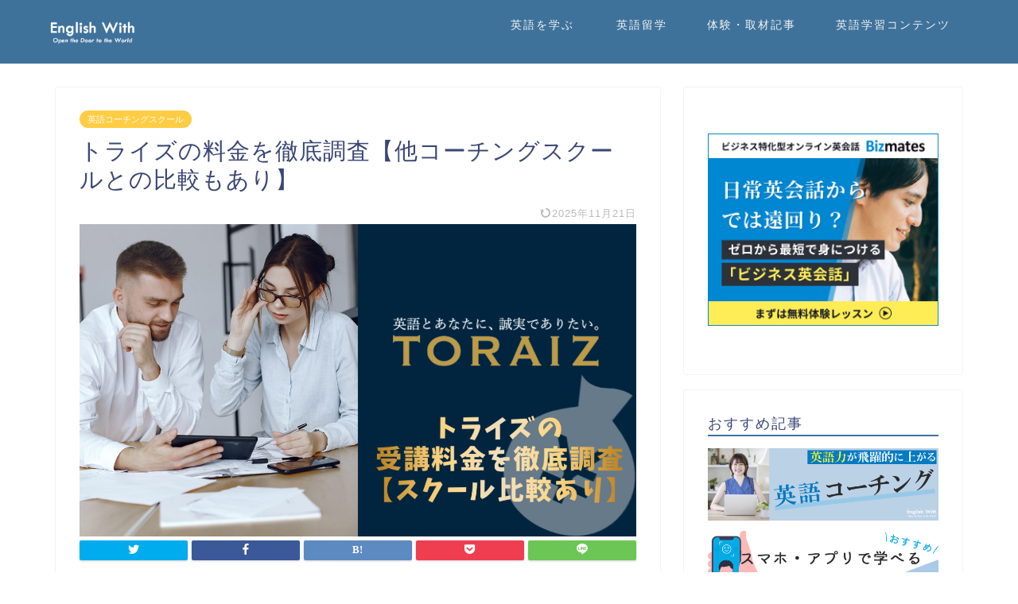

--- FILE ---
content_type: text/html; charset=UTF-8
request_url: https://english-with.com/toraiz-price/
body_size: 48492
content:
<!DOCTYPE html>
<html lang="ja">
<head prefix="og: http://ogp.me/ns# fb: http://ogp.me/ns/fb# article: http://ogp.me/ns/article#"><meta charset="utf-8"><script>if(navigator.userAgent.match(/MSIE|Internet Explorer/i)||navigator.userAgent.match(/Trident\/7\..*?rv:11/i)){var href=document.location.href;if(!href.match(/[?&]nowprocket/)){if(href.indexOf("?")==-1){if(href.indexOf("#")==-1){document.location.href=href+"?nowprocket=1"}else{document.location.href=href.replace("#","?nowprocket=1#")}}else{if(href.indexOf("#")==-1){document.location.href=href+"&nowprocket=1"}else{document.location.href=href.replace("#","&nowprocket=1#")}}}}</script><script>(()=>{class RocketLazyLoadScripts{constructor(){this.v="1.2.5.1",this.triggerEvents=["keydown","mousedown","mousemove","touchmove","touchstart","touchend","wheel"],this.userEventHandler=this.t.bind(this),this.touchStartHandler=this.i.bind(this),this.touchMoveHandler=this.o.bind(this),this.touchEndHandler=this.h.bind(this),this.clickHandler=this.u.bind(this),this.interceptedClicks=[],this.interceptedClickListeners=[],this.l(this),window.addEventListener("pageshow",(t=>{this.persisted=t.persisted,this.everythingLoaded&&this.m()})),document.addEventListener("DOMContentLoaded",(()=>{this.p()})),this.delayedScripts={normal:[],async:[],defer:[]},this.trash=[],this.allJQueries=[]}k(t){document.hidden?t.t():(this.triggerEvents.forEach((e=>window.addEventListener(e,t.userEventHandler,{passive:!0}))),window.addEventListener("touchstart",t.touchStartHandler,{passive:!0}),window.addEventListener("mousedown",t.touchStartHandler),document.addEventListener("visibilitychange",t.userEventHandler))}_(){this.triggerEvents.forEach((t=>window.removeEventListener(t,this.userEventHandler,{passive:!0}))),document.removeEventListener("visibilitychange",this.userEventHandler)}i(t){"HTML"!==t.target.tagName&&(window.addEventListener("touchend",this.touchEndHandler),window.addEventListener("mouseup",this.touchEndHandler),window.addEventListener("touchmove",this.touchMoveHandler,{passive:!0}),window.addEventListener("mousemove",this.touchMoveHandler),t.target.addEventListener("click",this.clickHandler),this.L(t.target,!0),this.M(t.target,"onclick","rocket-onclick"),this.C())}o(t){window.removeEventListener("touchend",this.touchEndHandler),window.removeEventListener("mouseup",this.touchEndHandler),window.removeEventListener("touchmove",this.touchMoveHandler,{passive:!0}),window.removeEventListener("mousemove",this.touchMoveHandler),t.target.removeEventListener("click",this.clickHandler),this.L(t.target,!1),this.M(t.target,"rocket-onclick","onclick"),this.O()}h(){window.removeEventListener("touchend",this.touchEndHandler),window.removeEventListener("mouseup",this.touchEndHandler),window.removeEventListener("touchmove",this.touchMoveHandler,{passive:!0}),window.removeEventListener("mousemove",this.touchMoveHandler)}u(t){t.target.removeEventListener("click",this.clickHandler),this.L(t.target,!1),this.M(t.target,"rocket-onclick","onclick"),this.interceptedClicks.push(t),t.preventDefault(),t.stopPropagation(),t.stopImmediatePropagation(),this.O()}D(){window.removeEventListener("touchstart",this.touchStartHandler,{passive:!0}),window.removeEventListener("mousedown",this.touchStartHandler),this.interceptedClicks.forEach((t=>{t.target.dispatchEvent(new MouseEvent("click",{view:t.view,bubbles:!0,cancelable:!0}))}))}l(t){EventTarget.prototype.addEventListenerBase=EventTarget.prototype.addEventListener,EventTarget.prototype.addEventListener=function(e,i,o){"click"!==e||t.windowLoaded||i===t.clickHandler||t.interceptedClickListeners.push({target:this,func:i,options:o}),(this||window).addEventListenerBase(e,i,o)}}L(t,e){this.interceptedClickListeners.forEach((i=>{i.target===t&&(e?t.removeEventListener("click",i.func,i.options):t.addEventListener("click",i.func,i.options))})),t.parentNode!==document.documentElement&&this.L(t.parentNode,e)}S(){return new Promise((t=>{this.T?this.O=t:t()}))}C(){this.T=!0}O(){this.T=!1}M(t,e,i){t.hasAttribute&&t.hasAttribute(e)&&(event.target.setAttribute(i,event.target.getAttribute(e)),event.target.removeAttribute(e))}t(){this._(this),"loading"===document.readyState?document.addEventListener("DOMContentLoaded",this.R.bind(this)):this.R()}p(){let t=[];document.querySelectorAll("script[type=rocketlazyloadscript][data-rocket-src]").forEach((e=>{let i=e.getAttribute("data-rocket-src");if(i&&0!==i.indexOf("data:")){0===i.indexOf("//")&&(i=location.protocol+i);try{const o=new URL(i).origin;o!==location.origin&&t.push({src:o,crossOrigin:e.crossOrigin||"module"===e.getAttribute("data-rocket-type")})}catch(t){}}})),t=[...new Map(t.map((t=>[JSON.stringify(t),t]))).values()],this.j(t,"preconnect")}async R(){this.lastBreath=Date.now(),this.P(this),this.F(this),this.q(),this.A(),this.I(),await this.U(this.delayedScripts.normal),await this.U(this.delayedScripts.defer),await this.U(this.delayedScripts.async);try{await this.W(),await this.H(this),await this.J()}catch(t){console.error(t)}window.dispatchEvent(new Event("rocket-allScriptsLoaded")),this.everythingLoaded=!0,this.S().then((()=>{this.D()})),this.N()}A(){document.querySelectorAll("script[type=rocketlazyloadscript]").forEach((t=>{t.hasAttribute("data-rocket-src")?t.hasAttribute("async")&&!1!==t.async?this.delayedScripts.async.push(t):t.hasAttribute("defer")&&!1!==t.defer||"module"===t.getAttribute("data-rocket-type")?this.delayedScripts.defer.push(t):this.delayedScripts.normal.push(t):this.delayedScripts.normal.push(t)}))}async B(t){if(await this.G(),!0!==t.noModule||!("noModule"in HTMLScriptElement.prototype))return new Promise((e=>{let i;function o(){(i||t).setAttribute("data-rocket-status","executed"),e()}try{if(navigator.userAgent.indexOf("Firefox/")>0||""===navigator.vendor)i=document.createElement("script"),[...t.attributes].forEach((t=>{let e=t.nodeName;"type"!==e&&("data-rocket-type"===e&&(e="type"),"data-rocket-src"===e&&(e="src"),i.setAttribute(e,t.nodeValue))})),t.text&&(i.text=t.text),i.hasAttribute("src")?(i.addEventListener("load",o),i.addEventListener("error",(function(){i.setAttribute("data-rocket-status","failed"),e()})),setTimeout((()=>{i.isConnected||e()}),1)):(i.text=t.text,o()),t.parentNode.replaceChild(i,t);else{const i=t.getAttribute("data-rocket-type"),n=t.getAttribute("data-rocket-src");i?(t.type=i,t.removeAttribute("data-rocket-type")):t.removeAttribute("type"),t.addEventListener("load",o),t.addEventListener("error",(function(){t.setAttribute("data-rocket-status","failed"),e()})),n?(t.removeAttribute("data-rocket-src"),t.src=n):t.src="data:text/javascript;base64,"+window.btoa(unescape(encodeURIComponent(t.text)))}}catch(i){t.setAttribute("data-rocket-status","failed"),e()}}));t.setAttribute("data-rocket-status","skipped")}async U(t){const e=t.shift();return e&&e.isConnected?(await this.B(e),this.U(t)):Promise.resolve()}I(){this.j([...this.delayedScripts.normal,...this.delayedScripts.defer,...this.delayedScripts.async],"preload")}j(t,e){var i=document.createDocumentFragment();t.forEach((t=>{const o=t.getAttribute&&t.getAttribute("data-rocket-src")||t.src;if(o){const n=document.createElement("link");n.href=o,n.rel=e,"preconnect"!==e&&(n.as="script"),t.getAttribute&&"module"===t.getAttribute("data-rocket-type")&&(n.crossOrigin=!0),t.crossOrigin&&(n.crossOrigin=t.crossOrigin),t.integrity&&(n.integrity=t.integrity),i.appendChild(n),this.trash.push(n)}})),document.head.appendChild(i)}P(t){let e={};function i(i,o){return e[o].eventsToRewrite.indexOf(i)>=0&&!t.everythingLoaded?"rocket-"+i:i}function o(t,o){!function(t){e[t]||(e[t]={originalFunctions:{add:t.addEventListener,remove:t.removeEventListener},eventsToRewrite:[]},t.addEventListener=function(){arguments[0]=i(arguments[0],t),e[t].originalFunctions.add.apply(t,arguments)},t.removeEventListener=function(){arguments[0]=i(arguments[0],t),e[t].originalFunctions.remove.apply(t,arguments)})}(t),e[t].eventsToRewrite.push(o)}function n(e,i){let o=e[i];e[i]=null,Object.defineProperty(e,i,{get:()=>o||function(){},set(n){t.everythingLoaded?o=n:e["rocket"+i]=o=n}})}o(document,"DOMContentLoaded"),o(window,"DOMContentLoaded"),o(window,"load"),o(window,"pageshow"),o(document,"readystatechange"),n(document,"onreadystatechange"),n(window,"onload"),n(window,"onpageshow")}F(t){let e;function i(e){return t.everythingLoaded?e:e.split(" ").map((t=>"load"===t||0===t.indexOf("load.")?"rocket-jquery-load":t)).join(" ")}function o(o){if(o&&o.fn&&!t.allJQueries.includes(o)){o.fn.ready=o.fn.init.prototype.ready=function(e){return t.domReadyFired?e.bind(document)(o):document.addEventListener("rocket-DOMContentLoaded",(()=>e.bind(document)(o))),o([])};const e=o.fn.on;o.fn.on=o.fn.init.prototype.on=function(){return this[0]===window&&("string"==typeof arguments[0]||arguments[0]instanceof String?arguments[0]=i(arguments[0]):"object"==typeof arguments[0]&&Object.keys(arguments[0]).forEach((t=>{const e=arguments[0][t];delete arguments[0][t],arguments[0][i(t)]=e}))),e.apply(this,arguments),this},t.allJQueries.push(o)}e=o}o(window.jQuery),Object.defineProperty(window,"jQuery",{get:()=>e,set(t){o(t)}})}async H(t){const e=document.querySelector("script[data-webpack]");e&&(await async function(){return new Promise((t=>{e.addEventListener("load",t),e.addEventListener("error",t)}))}(),await t.K(),await t.H(t))}async W(){this.domReadyFired=!0,await this.G(),document.dispatchEvent(new Event("rocket-readystatechange")),await this.G(),document.rocketonreadystatechange&&document.rocketonreadystatechange(),await this.G(),document.dispatchEvent(new Event("rocket-DOMContentLoaded")),await this.G(),window.dispatchEvent(new Event("rocket-DOMContentLoaded"))}async J(){await this.G(),document.dispatchEvent(new Event("rocket-readystatechange")),await this.G(),document.rocketonreadystatechange&&document.rocketonreadystatechange(),await this.G(),window.dispatchEvent(new Event("rocket-load")),await this.G(),window.rocketonload&&window.rocketonload(),await this.G(),this.allJQueries.forEach((t=>t(window).trigger("rocket-jquery-load"))),await this.G();const t=new Event("rocket-pageshow");t.persisted=this.persisted,window.dispatchEvent(t),await this.G(),window.rocketonpageshow&&window.rocketonpageshow({persisted:this.persisted}),this.windowLoaded=!0}m(){document.onreadystatechange&&document.onreadystatechange(),window.onload&&window.onload(),window.onpageshow&&window.onpageshow({persisted:this.persisted})}q(){const t=new Map;document.write=document.writeln=function(e){const i=document.currentScript;i||console.error("WPRocket unable to document.write this: "+e);const o=document.createRange(),n=i.parentElement;let s=t.get(i);void 0===s&&(s=i.nextSibling,t.set(i,s));const c=document.createDocumentFragment();o.setStart(c,0),c.appendChild(o.createContextualFragment(e)),n.insertBefore(c,s)}}async G(){Date.now()-this.lastBreath>45&&(await this.K(),this.lastBreath=Date.now())}async K(){return document.hidden?new Promise((t=>setTimeout(t))):new Promise((t=>requestAnimationFrame(t)))}N(){this.trash.forEach((t=>t.remove()))}static run(){const t=new RocketLazyLoadScripts;t.k(t)}}RocketLazyLoadScripts.run()})();</script>

<meta http-equiv="X-UA-Compatible" content="IE=edge">
<meta name="viewport" content="width=device-width, initial-scale=1">
<!-- ここからOGP -->
<meta property="og:type" content="blog">
<meta property="og:title" content="トライズの料金を徹底調査【他コーチングスクールとの比較もあり】｜English With"> 
<meta property="og:url" content="https://english-with.com/toraiz-price/"> 
<meta property="og:description" content="今回の記事では、English With編集部が英語コーチングスクールで有名な「TORAIZ(トライズ)」の料金について詳しくまとめてみました。TORAIZを検討している方はこの料金記事をぜひ参考にしてみてください。"> 
<meta property="og:image" content="https://english-with.com/wp-content/uploads/2019/10/toraiz-price.jpg">
<meta property="og:site_name" content="English With">
<meta property="fb:admins" content="">
<meta name="twitter:card" content="summary">
<meta name="twitter:site" content="@infoenglishwith">
<!-- ここまでOGP --> 

<meta name="description" itemprop="description" content="今回の記事では、English With編集部が英語コーチングスクールで有名な「TORAIZ(トライズ)」の料金について詳しくまとめてみました。TORAIZを検討している方はこの料金記事をぜひ参考にしてみてください。" >
<link rel="canonical" href="https://english-with.com/toraiz-price/">
<title>トライズの料金を徹底調査【他コーチングスクールとの比較もあり】｜English With</title><link rel="preload" as="style" href="https://fonts.googleapis.com/css?family=Quicksand&#038;display=swap" /><link rel="stylesheet" href="https://fonts.googleapis.com/css?family=Quicksand&#038;display=swap" media="print" onload="this.media='all'" /><noscript><link rel="stylesheet" href="https://fonts.googleapis.com/css?family=Quicksand&#038;display=swap" /></noscript>
<link rel="preload" as="font" href="https://english-with.com/wp-content/themes/jin/font/jin-icons/fonts/jin-icons.ttf?c16tcv" crossorigin>
<meta name='robots' content='max-image-preview:large' />
<link rel='dns-prefetch' href='//ajax.googleapis.com' />
<link rel='dns-prefetch' href='//secure.gravatar.com' />
<link rel='dns-prefetch' href='//cdnjs.cloudflare.com' />
<link rel='dns-prefetch' href='//use.fontawesome.com' />
<link rel='dns-prefetch' href='//www.googletagmanager.com' />
<link rel='dns-prefetch' href='//stats.wp.com' />
<link rel='dns-prefetch' href='//v0.wordpress.com' />
<link rel='dns-prefetch' href='//pagead2.googlesyndication.com' />
<link href='https://fonts.gstatic.com' crossorigin rel='preconnect' />
<link rel="alternate" type="application/rss+xml" title="English With &raquo; フィード" href="https://english-with.com/feed/" />
<link rel="alternate" type="application/rss+xml" title="English With &raquo; コメントフィード" href="https://english-with.com/comments/feed/" />
<link rel="alternate" type="application/rss+xml" title="English With &raquo; トライズの料金を徹底調査【他コーチングスクールとの比較もあり】 のコメントのフィード" href="https://english-with.com/toraiz-price/feed/" />
<style id='wp-emoji-styles-inline-css' type='text/css'>

	img.wp-smiley, img.emoji {
		display: inline !important;
		border: none !important;
		box-shadow: none !important;
		height: 1em !important;
		width: 1em !important;
		margin: 0 0.07em !important;
		vertical-align: -0.1em !important;
		background: none !important;
		padding: 0 !important;
	}
</style>
<link rel='stylesheet' id='wp-block-library-css' href='https://english-with.com/wp-includes/css/dist/block-library/style.min.css?ver=17017b3b42bac717f01233cfa8337980' type='text/css' media='all' />
<style id='wp-block-library-inline-css' type='text/css'>
.has-text-align-justify{text-align:justify;}
</style>
<style id='rinkerg-gutenberg-rinker-style-inline-css' type='text/css'>
.wp-block-create-block-block{background-color:#21759b;color:#fff;padding:2px}

</style>
<link rel='stylesheet' id='mediaelement-css' href='https://english-with.com/wp-content/cache/background-css/english-with.com/wp-includes/js/mediaelement/mediaelementplayer-legacy.min.css?ver=4.2.17&wpr_t=1769138389' type='text/css' media='all' />
<link rel='stylesheet' id='wp-mediaelement-css' href='https://english-with.com/wp-includes/js/mediaelement/wp-mediaelement.min.css?ver=17017b3b42bac717f01233cfa8337980' type='text/css' media='all' />
<style id='jetpack-sharing-buttons-style-inline-css' type='text/css'>
.jetpack-sharing-buttons__services-list{display:flex;flex-direction:row;flex-wrap:wrap;gap:0;list-style-type:none;margin:5px;padding:0}.jetpack-sharing-buttons__services-list.has-small-icon-size{font-size:12px}.jetpack-sharing-buttons__services-list.has-normal-icon-size{font-size:16px}.jetpack-sharing-buttons__services-list.has-large-icon-size{font-size:24px}.jetpack-sharing-buttons__services-list.has-huge-icon-size{font-size:36px}@media print{.jetpack-sharing-buttons__services-list{display:none!important}}.editor-styles-wrapper .wp-block-jetpack-sharing-buttons{gap:0;padding-inline-start:0}ul.jetpack-sharing-buttons__services-list.has-background{padding:1.25em 2.375em}
</style>
<style id='classic-theme-styles-inline-css' type='text/css'>
/*! This file is auto-generated */
.wp-block-button__link{color:#fff;background-color:#32373c;border-radius:9999px;box-shadow:none;text-decoration:none;padding:calc(.667em + 2px) calc(1.333em + 2px);font-size:1.125em}.wp-block-file__button{background:#32373c;color:#fff;text-decoration:none}
</style>
<style id='global-styles-inline-css' type='text/css'>
body{--wp--preset--color--black: #000000;--wp--preset--color--cyan-bluish-gray: #abb8c3;--wp--preset--color--white: #ffffff;--wp--preset--color--pale-pink: #f78da7;--wp--preset--color--vivid-red: #cf2e2e;--wp--preset--color--luminous-vivid-orange: #ff6900;--wp--preset--color--luminous-vivid-amber: #fcb900;--wp--preset--color--light-green-cyan: #7bdcb5;--wp--preset--color--vivid-green-cyan: #00d084;--wp--preset--color--pale-cyan-blue: #8ed1fc;--wp--preset--color--vivid-cyan-blue: #0693e3;--wp--preset--color--vivid-purple: #9b51e0;--wp--preset--gradient--vivid-cyan-blue-to-vivid-purple: linear-gradient(135deg,rgba(6,147,227,1) 0%,rgb(155,81,224) 100%);--wp--preset--gradient--light-green-cyan-to-vivid-green-cyan: linear-gradient(135deg,rgb(122,220,180) 0%,rgb(0,208,130) 100%);--wp--preset--gradient--luminous-vivid-amber-to-luminous-vivid-orange: linear-gradient(135deg,rgba(252,185,0,1) 0%,rgba(255,105,0,1) 100%);--wp--preset--gradient--luminous-vivid-orange-to-vivid-red: linear-gradient(135deg,rgba(255,105,0,1) 0%,rgb(207,46,46) 100%);--wp--preset--gradient--very-light-gray-to-cyan-bluish-gray: linear-gradient(135deg,rgb(238,238,238) 0%,rgb(169,184,195) 100%);--wp--preset--gradient--cool-to-warm-spectrum: linear-gradient(135deg,rgb(74,234,220) 0%,rgb(151,120,209) 20%,rgb(207,42,186) 40%,rgb(238,44,130) 60%,rgb(251,105,98) 80%,rgb(254,248,76) 100%);--wp--preset--gradient--blush-light-purple: linear-gradient(135deg,rgb(255,206,236) 0%,rgb(152,150,240) 100%);--wp--preset--gradient--blush-bordeaux: linear-gradient(135deg,rgb(254,205,165) 0%,rgb(254,45,45) 50%,rgb(107,0,62) 100%);--wp--preset--gradient--luminous-dusk: linear-gradient(135deg,rgb(255,203,112) 0%,rgb(199,81,192) 50%,rgb(65,88,208) 100%);--wp--preset--gradient--pale-ocean: linear-gradient(135deg,rgb(255,245,203) 0%,rgb(182,227,212) 50%,rgb(51,167,181) 100%);--wp--preset--gradient--electric-grass: linear-gradient(135deg,rgb(202,248,128) 0%,rgb(113,206,126) 100%);--wp--preset--gradient--midnight: linear-gradient(135deg,rgb(2,3,129) 0%,rgb(40,116,252) 100%);--wp--preset--font-size--small: 13px;--wp--preset--font-size--medium: 20px;--wp--preset--font-size--large: 36px;--wp--preset--font-size--x-large: 42px;--wp--preset--spacing--20: 0.44rem;--wp--preset--spacing--30: 0.67rem;--wp--preset--spacing--40: 1rem;--wp--preset--spacing--50: 1.5rem;--wp--preset--spacing--60: 2.25rem;--wp--preset--spacing--70: 3.38rem;--wp--preset--spacing--80: 5.06rem;--wp--preset--shadow--natural: 6px 6px 9px rgba(0, 0, 0, 0.2);--wp--preset--shadow--deep: 12px 12px 50px rgba(0, 0, 0, 0.4);--wp--preset--shadow--sharp: 6px 6px 0px rgba(0, 0, 0, 0.2);--wp--preset--shadow--outlined: 6px 6px 0px -3px rgba(255, 255, 255, 1), 6px 6px rgba(0, 0, 0, 1);--wp--preset--shadow--crisp: 6px 6px 0px rgba(0, 0, 0, 1);}:where(.is-layout-flex){gap: 0.5em;}:where(.is-layout-grid){gap: 0.5em;}body .is-layout-flex{display: flex;}body .is-layout-flex{flex-wrap: wrap;align-items: center;}body .is-layout-flex > *{margin: 0;}body .is-layout-grid{display: grid;}body .is-layout-grid > *{margin: 0;}:where(.wp-block-columns.is-layout-flex){gap: 2em;}:where(.wp-block-columns.is-layout-grid){gap: 2em;}:where(.wp-block-post-template.is-layout-flex){gap: 1.25em;}:where(.wp-block-post-template.is-layout-grid){gap: 1.25em;}.has-black-color{color: var(--wp--preset--color--black) !important;}.has-cyan-bluish-gray-color{color: var(--wp--preset--color--cyan-bluish-gray) !important;}.has-white-color{color: var(--wp--preset--color--white) !important;}.has-pale-pink-color{color: var(--wp--preset--color--pale-pink) !important;}.has-vivid-red-color{color: var(--wp--preset--color--vivid-red) !important;}.has-luminous-vivid-orange-color{color: var(--wp--preset--color--luminous-vivid-orange) !important;}.has-luminous-vivid-amber-color{color: var(--wp--preset--color--luminous-vivid-amber) !important;}.has-light-green-cyan-color{color: var(--wp--preset--color--light-green-cyan) !important;}.has-vivid-green-cyan-color{color: var(--wp--preset--color--vivid-green-cyan) !important;}.has-pale-cyan-blue-color{color: var(--wp--preset--color--pale-cyan-blue) !important;}.has-vivid-cyan-blue-color{color: var(--wp--preset--color--vivid-cyan-blue) !important;}.has-vivid-purple-color{color: var(--wp--preset--color--vivid-purple) !important;}.has-black-background-color{background-color: var(--wp--preset--color--black) !important;}.has-cyan-bluish-gray-background-color{background-color: var(--wp--preset--color--cyan-bluish-gray) !important;}.has-white-background-color{background-color: var(--wp--preset--color--white) !important;}.has-pale-pink-background-color{background-color: var(--wp--preset--color--pale-pink) !important;}.has-vivid-red-background-color{background-color: var(--wp--preset--color--vivid-red) !important;}.has-luminous-vivid-orange-background-color{background-color: var(--wp--preset--color--luminous-vivid-orange) !important;}.has-luminous-vivid-amber-background-color{background-color: var(--wp--preset--color--luminous-vivid-amber) !important;}.has-light-green-cyan-background-color{background-color: var(--wp--preset--color--light-green-cyan) !important;}.has-vivid-green-cyan-background-color{background-color: var(--wp--preset--color--vivid-green-cyan) !important;}.has-pale-cyan-blue-background-color{background-color: var(--wp--preset--color--pale-cyan-blue) !important;}.has-vivid-cyan-blue-background-color{background-color: var(--wp--preset--color--vivid-cyan-blue) !important;}.has-vivid-purple-background-color{background-color: var(--wp--preset--color--vivid-purple) !important;}.has-black-border-color{border-color: var(--wp--preset--color--black) !important;}.has-cyan-bluish-gray-border-color{border-color: var(--wp--preset--color--cyan-bluish-gray) !important;}.has-white-border-color{border-color: var(--wp--preset--color--white) !important;}.has-pale-pink-border-color{border-color: var(--wp--preset--color--pale-pink) !important;}.has-vivid-red-border-color{border-color: var(--wp--preset--color--vivid-red) !important;}.has-luminous-vivid-orange-border-color{border-color: var(--wp--preset--color--luminous-vivid-orange) !important;}.has-luminous-vivid-amber-border-color{border-color: var(--wp--preset--color--luminous-vivid-amber) !important;}.has-light-green-cyan-border-color{border-color: var(--wp--preset--color--light-green-cyan) !important;}.has-vivid-green-cyan-border-color{border-color: var(--wp--preset--color--vivid-green-cyan) !important;}.has-pale-cyan-blue-border-color{border-color: var(--wp--preset--color--pale-cyan-blue) !important;}.has-vivid-cyan-blue-border-color{border-color: var(--wp--preset--color--vivid-cyan-blue) !important;}.has-vivid-purple-border-color{border-color: var(--wp--preset--color--vivid-purple) !important;}.has-vivid-cyan-blue-to-vivid-purple-gradient-background{background: var(--wp--preset--gradient--vivid-cyan-blue-to-vivid-purple) !important;}.has-light-green-cyan-to-vivid-green-cyan-gradient-background{background: var(--wp--preset--gradient--light-green-cyan-to-vivid-green-cyan) !important;}.has-luminous-vivid-amber-to-luminous-vivid-orange-gradient-background{background: var(--wp--preset--gradient--luminous-vivid-amber-to-luminous-vivid-orange) !important;}.has-luminous-vivid-orange-to-vivid-red-gradient-background{background: var(--wp--preset--gradient--luminous-vivid-orange-to-vivid-red) !important;}.has-very-light-gray-to-cyan-bluish-gray-gradient-background{background: var(--wp--preset--gradient--very-light-gray-to-cyan-bluish-gray) !important;}.has-cool-to-warm-spectrum-gradient-background{background: var(--wp--preset--gradient--cool-to-warm-spectrum) !important;}.has-blush-light-purple-gradient-background{background: var(--wp--preset--gradient--blush-light-purple) !important;}.has-blush-bordeaux-gradient-background{background: var(--wp--preset--gradient--blush-bordeaux) !important;}.has-luminous-dusk-gradient-background{background: var(--wp--preset--gradient--luminous-dusk) !important;}.has-pale-ocean-gradient-background{background: var(--wp--preset--gradient--pale-ocean) !important;}.has-electric-grass-gradient-background{background: var(--wp--preset--gradient--electric-grass) !important;}.has-midnight-gradient-background{background: var(--wp--preset--gradient--midnight) !important;}.has-small-font-size{font-size: var(--wp--preset--font-size--small) !important;}.has-medium-font-size{font-size: var(--wp--preset--font-size--medium) !important;}.has-large-font-size{font-size: var(--wp--preset--font-size--large) !important;}.has-x-large-font-size{font-size: var(--wp--preset--font-size--x-large) !important;}
.wp-block-navigation a:where(:not(.wp-element-button)){color: inherit;}
:where(.wp-block-post-template.is-layout-flex){gap: 1.25em;}:where(.wp-block-post-template.is-layout-grid){gap: 1.25em;}
:where(.wp-block-columns.is-layout-flex){gap: 2em;}:where(.wp-block-columns.is-layout-grid){gap: 2em;}
.wp-block-pullquote{font-size: 1.5em;line-height: 1.6;}
</style>
<link data-minify="1" rel='stylesheet' id='ppress-frontend-css' href='https://english-with.com/wp-content/cache/background-css/english-with.com/wp-content/cache/min/1/wp-content/plugins/wp-user-avatar/assets/css/frontend.min.css?ver=1723048143&wpr_t=1769138389' type='text/css' media='all' />
<link rel='stylesheet' id='ppress-flatpickr-css' href='https://english-with.com/wp-content/plugins/wp-user-avatar/assets/flatpickr/flatpickr.min.css?ver=4.15.9' type='text/css' media='all' />
<link rel='stylesheet' id='ppress-select2-css' href='https://english-with.com/wp-content/plugins/wp-user-avatar/assets/select2/select2.min.css?ver=17017b3b42bac717f01233cfa8337980' type='text/css' media='all' />
<link data-minify="1" rel='stylesheet' id='yyi_rinker_stylesheet-css' href='https://english-with.com/wp-content/cache/min/1/wp-content/plugins/yyi-rinker/css/style.css?ver=1723048143' type='text/css' media='all' />
<link data-minify="1" rel='stylesheet' id='parent-style-css' href='https://english-with.com/wp-content/cache/background-css/english-with.com/wp-content/cache/min/1/wp-content/themes/jin/style.css?ver=1723048144&wpr_t=1769138389' type='text/css' media='all' />
<link data-minify="1" rel='stylesheet' id='theme-style-css' href='https://english-with.com/wp-content/cache/background-css/english-with.com/wp-content/cache/min/1/wp-content/themes/jin-child-englishwith/style.css?ver=1723048144&wpr_t=1769138389' type='text/css' media='all' />
<link data-minify="1" rel='stylesheet' id='fontawesome-style-css' href='https://english-with.com/wp-content/cache/min/1/releases/v5.6.3/css/all.css?ver=1723048144' type='text/css' media='all' />
<link data-minify="1" rel='stylesheet' id='swiper-style-css' href='https://english-with.com/wp-content/cache/min/1/ajax/libs/Swiper/4.0.7/css/swiper.min.css?ver=1723048144' type='text/css' media='all' />
<link data-minify="1" rel='stylesheet' id='tablepress-default-css' href='https://english-with.com/wp-content/cache/min/1/wp-content/uploads/tablepress-combined.min.css?ver=1723048144' type='text/css' media='all' />
<style id='rocket-lazyload-inline-css' type='text/css'>
.rll-youtube-player{position:relative;padding-bottom:56.23%;height:0;overflow:hidden;max-width:100%;}.rll-youtube-player:focus-within{outline: 2px solid currentColor;outline-offset: 5px;}.rll-youtube-player iframe{position:absolute;top:0;left:0;width:100%;height:100%;z-index:100;background:0 0}.rll-youtube-player img{bottom:0;display:block;left:0;margin:auto;max-width:100%;width:100%;position:absolute;right:0;top:0;border:none;height:auto;-webkit-transition:.4s all;-moz-transition:.4s all;transition:.4s all}.rll-youtube-player img:hover{-webkit-filter:brightness(75%)}.rll-youtube-player .play{height:100%;width:100%;left:0;top:0;position:absolute;background:var(--wpr-bg-9927e269-95a2-4dbf-aebb-2eece3e93eb1) no-repeat center;background-color: transparent !important;cursor:pointer;border:none;}
</style>
<link data-minify="1" rel='stylesheet' id='jetpack_css-css' href='https://english-with.com/wp-content/cache/background-css/english-with.com/wp-content/cache/min/1/wp-content/plugins/jetpack/css/jetpack.css?ver=1723048144&wpr_t=1769138389' type='text/css' media='all' />
<script type="rocketlazyloadscript" data-minify="1" data-rocket-type="text/javascript" data-rocket-src="https://english-with.com/wp-content/cache/min/1/ajax/libs/jquery/1.12.4/jquery.min.js?ver=1723048144" id="jquery-js" defer></script>
<script type="rocketlazyloadscript" data-rocket-type="text/javascript" data-rocket-src="https://english-with.com/wp-content/plugins/wp-user-avatar/assets/flatpickr/flatpickr.min.js?ver=4.15.9" id="ppress-flatpickr-js" defer></script>
<script type="rocketlazyloadscript" data-rocket-type="text/javascript" data-rocket-src="https://english-with.com/wp-content/plugins/wp-user-avatar/assets/select2/select2.min.js?ver=4.15.9" id="ppress-select2-js" defer></script>
<script type="rocketlazyloadscript" data-minify="1" data-rocket-type="text/javascript" data-rocket-src="https://english-with.com/wp-content/cache/min/1/wp-content/plugins/yyi-rinker/js/event-tracking.js?ver=1723048144" id="yyi_rinker_event_tracking_script-js" defer></script>

<!-- Google tag (gtag.js) snippet added by Site Kit -->

<!-- Google アナリティクス スニペット (Site Kit が追加) -->
<script type="text/javascript" src="https://www.googletagmanager.com/gtag/js?id=G-4LKXHR4XJG" id="google_gtagjs-js" async></script>
<script type="text/javascript" id="google_gtagjs-js-after">
/* <![CDATA[ */
window.dataLayer = window.dataLayer || [];function gtag(){dataLayer.push(arguments);}
gtag("set","linker",{"domains":["english-with.com"]});
gtag("js", new Date());
gtag("set", "developer_id.dZTNiMT", true);
gtag("config", "G-4LKXHR4XJG");
/* ]]> */
</script>

<!-- End Google tag (gtag.js) snippet added by Site Kit -->
<link rel="https://api.w.org/" href="https://english-with.com/wp-json/" /><link rel="alternate" type="application/json" href="https://english-with.com/wp-json/wp/v2/posts/9393" /><link rel="alternate" type="application/json+oembed" href="https://english-with.com/wp-json/oembed/1.0/embed?url=https%3A%2F%2Fenglish-with.com%2Ftoraiz-price%2F" />
<link rel="alternate" type="text/xml+oembed" href="https://english-with.com/wp-json/oembed/1.0/embed?url=https%3A%2F%2Fenglish-with.com%2Ftoraiz-price%2F&#038;format=xml" />
<meta name="generator" content="Site Kit by Google 1.127.0" />	<style>img#wpstats{display:none}</style>
		<style>
.yyi-rinker-images {
    display: flex;
    justify-content: center;
    align-items: center;
    position: relative;

}
div.yyi-rinker-image img.yyi-rinker-main-img.hidden {
    display: none;
}

.yyi-rinker-images-arrow {
    cursor: pointer;
    position: absolute;
    top: 50%;
    display: block;
    margin-top: -11px;
    opacity: 0.6;
    width: 22px;
}

.yyi-rinker-images-arrow-left{
    left: -10px;
}
.yyi-rinker-images-arrow-right{
    right: -10px;
}

.yyi-rinker-images-arrow-left.hidden {
    display: none;
}

.yyi-rinker-images-arrow-right.hidden {
    display: none;
}
div.yyi-rinker-contents.yyi-rinker-design-tate  div.yyi-rinker-box{
    flex-direction: column;
}

div.yyi-rinker-contents.yyi-rinker-design-slim div.yyi-rinker-box .yyi-rinker-links {
    flex-direction: column;
}

div.yyi-rinker-contents.yyi-rinker-design-slim div.yyi-rinker-info {
    width: 100%;
}

div.yyi-rinker-contents.yyi-rinker-design-slim .yyi-rinker-title {
    text-align: center;
}

div.yyi-rinker-contents.yyi-rinker-design-slim .yyi-rinker-links {
    text-align: center;
}
div.yyi-rinker-contents.yyi-rinker-design-slim .yyi-rinker-image {
    margin: auto;
}

div.yyi-rinker-contents.yyi-rinker-design-slim div.yyi-rinker-info ul.yyi-rinker-links li {
	align-self: stretch;
}
div.yyi-rinker-contents.yyi-rinker-design-slim div.yyi-rinker-box div.yyi-rinker-info {
	padding: 0;
}
div.yyi-rinker-contents.yyi-rinker-design-slim div.yyi-rinker-box {
	flex-direction: column;
	padding: 14px 5px 0;
}

.yyi-rinker-design-slim div.yyi-rinker-box div.yyi-rinker-info {
	text-align: center;
}

.yyi-rinker-design-slim div.price-box span.price {
	display: block;
}

div.yyi-rinker-contents.yyi-rinker-design-slim div.yyi-rinker-info div.yyi-rinker-title a{
	font-size:16px;
}

div.yyi-rinker-contents.yyi-rinker-design-slim ul.yyi-rinker-links li.amazonkindlelink:before,  div.yyi-rinker-contents.yyi-rinker-design-slim ul.yyi-rinker-links li.amazonlink:before,  div.yyi-rinker-contents.yyi-rinker-design-slim ul.yyi-rinker-links li.rakutenlink:before,  div.yyi-rinker-contents.yyi-rinker-design-slim ul.yyi-rinker-links li.yahoolink:before {
	font-size:12px;
}

div.yyi-rinker-contents.yyi-rinker-design-slim ul.yyi-rinker-links li a {
	font-size: 13px;
}
.entry-content ul.yyi-rinker-links li {
	padding: 0;
}

div.yyi-rinker-contents .yyi-rinker-attention.attention_desing_right_ribbon {
    width: 89px;
    height: 91px;
    position: absolute;
    top: -1px;
    right: -1px;
    left: auto;
    overflow: hidden;
}

div.yyi-rinker-contents .yyi-rinker-attention.attention_desing_right_ribbon span {
    display: inline-block;
    width: 146px;
    position: absolute;
    padding: 4px 0;
    left: -13px;
    top: 12px;
    text-align: center;
    font-size: 12px;
    line-height: 24px;
    -webkit-transform: rotate(45deg);
    transform: rotate(45deg);
    box-shadow: 0 1px 3px rgba(0, 0, 0, 0.2);
}

div.yyi-rinker-contents .yyi-rinker-attention.attention_desing_right_ribbon {
    background: none;
}
.yyi-rinker-attention.attention_desing_right_ribbon .yyi-rinker-attention-after,
.yyi-rinker-attention.attention_desing_right_ribbon .yyi-rinker-attention-before{
display:none;
}
div.yyi-rinker-use-right_ribbon div.yyi-rinker-title {
    margin-right: 2rem;
}

				</style>	<style type="text/css">
		#wrapper {
			background-color: #fff;
			background-image: var(--wpr-bg-299a37d4-dec3-4b53-bb05-a6dbd7a6ff01);
					}

		.related-entry-headline-text span:before,
		#comment-title span:before,
		#reply-title span:before {
			background-color: #3f729b;
			border-color: #3f729b !important;
		}

		#breadcrumb:after,
		#page-top a {
			background-color: #3f729b;
		}

		footer {
			background-color: #3f729b;
		}

		.footer-inner a,
		#copyright,
		#copyright-center {
			border-color: #fff !important;
			color: #fff !important;
		}

		#footer-widget-area {
			border-color: #fff !important;
		}

		.page-top-footer a {
			color: #3f729b !important;
		}

		#breadcrumb ul li,
		#breadcrumb ul li a {
			color: #3f729b !important;
		}

		body,
		a,
		a:link,
		a:visited,
		.my-profile,
		.widgettitle,
		.tabBtn-mag label {
			color: #3b4675;
		}

		a:hover {
			color: #008db7;
		}

		.widget_nav_menu ul>li>a:before,
		.widget_categories ul>li>a:before,
		.widget_pages ul>li>a:before,
		.widget_recent_entries ul>li>a:before,
		.widget_archive ul>li>a:before,
		.widget_archive form:after,
		.widget_categories form:after,
		.widget_nav_menu ul>li>ul.sub-menu>li>a:before,
		.widget_categories ul>li>.children>li>a:before,
		.widget_pages ul>li>.children>li>a:before,
		.widget_nav_menu ul>li>ul.sub-menu>li>ul.sub-menu li>a:before,
		.widget_categories ul>li>.children>li>.children li>a:before,
		.widget_pages ul>li>.children>li>.children li>a:before {
			color: #3f729b;
		}

		.widget_nav_menu ul .sub-menu .sub-menu li a:before {
			background-color: #3b4675 !important;
		}
		.d--labeling-act-border{
			border-color: rgba(59,70,117,0.18);
		}
		.c--labeling-act.d--labeling-act-solid{
			background-color: rgba(59,70,117,0.06);
		}
		.a--labeling-act{
			color: rgba(59,70,117,0.6);
		}
		.a--labeling-small-act span{
			background-color: rgba(59,70,117,0.21);
		}
		.c--labeling-act.d--labeling-act-strong{
			background-color: rgba(59,70,117,0.045);
		}
		.d--labeling-act-strong .a--labeling-act{
			color: rgba(59,70,117,0.75);
		}


		footer .footer-widget,
		footer .footer-widget a,
		footer .footer-widget ul li,
		.footer-widget.widget_nav_menu ul>li>a:before,
		.footer-widget.widget_categories ul>li>a:before,
		.footer-widget.widget_recent_entries ul>li>a:before,
		.footer-widget.widget_pages ul>li>a:before,
		.footer-widget.widget_archive ul>li>a:before,
		footer .widget_tag_cloud .tagcloud a:before {
			color: #fff !important;
			border-color: #fff !important;
		}

		footer .footer-widget .widgettitle {
			color: #fff !important;
			border-color: #ffcd44 !important;
		}

		footer .widget_nav_menu ul .children .children li a:before,
		footer .widget_categories ul .children .children li a:before,
		footer .widget_nav_menu ul .sub-menu .sub-menu li a:before {
			background-color: #fff !important;
		}

		#drawernav a:hover,
		.post-list-title,
		#prev-next p,
		#toc_container .toc_list li a {
			color: #3b4675 !important;
		}

		#header-box {
			background-color: #3f729b;
		}

		@media (min-width: 768px) {

			#header-box .header-box10-bg:before,
			#header-box .header-box11-bg:before {
				border-radius: 2px;
			}
		}

		@media (min-width: 768px) {
			.top-image-meta {
				margin-top: calc(10px - 30px);
			}
		}

		@media (min-width: 1200px) {
			.top-image-meta {
				margin-top: calc(10px);
			}
		}

		.pickup-contents:before {
			background-color: #3f729b !important;
		}

		.main-image-text {
			color: #555;
		}

		.main-image-text-sub {
			color: #555;
		}

		@media (min-width: 481px) {
			#site-info {
				padding-top: 15px !important;
				padding-bottom: 15px !important;
			}
		}

		#site-info span a {
			color: #f4f4f4 !important;
		}

		#headmenu .headsns .line a svg {
			fill: #f4f4f4 !important;
		}

		#headmenu .headsns a,
		#headmenu {
			color: #f4f4f4 !important;
			border-color: #f4f4f4 !important;
		}

		.profile-follow .line-sns a svg {
			fill: #3f729b !important;
		}

		.profile-follow .line-sns a:hover svg {
			fill: #ffcd44 !important;
		}

		.profile-follow a {
			color: #3f729b !important;
			border-color: #3f729b !important;
		}

		.profile-follow a:hover,
		#headmenu .headsns a:hover {
			color: #ffcd44 !important;
			border-color: #ffcd44 !important;
		}

		.search-box:hover {
			color: #ffcd44 !important;
			border-color: #ffcd44 !important;
		}

		#header #headmenu .headsns .line a:hover svg {
			fill: #ffcd44 !important;
		}

		.cps-icon-bar,
		#navtoggle:checked+.sp-menu-open .cps-icon-bar {
			background-color: #f4f4f4;
		}

		#nav-container {
			background-color: #fff;
		}

		.menu-box .menu-item svg {
			fill: #f4f4f4;
		}

		#drawernav ul.menu-box>li>a,
		#drawernav2 ul.menu-box>li>a,
		#drawernav3 ul.menu-box>li>a,
		#drawernav4 ul.menu-box>li>a,
		#drawernav5 ul.menu-box>li>a,
		#drawernav ul.menu-box>li.menu-item-has-children:after,
		#drawernav2 ul.menu-box>li.menu-item-has-children:after,
		#drawernav3 ul.menu-box>li.menu-item-has-children:after,
		#drawernav4 ul.menu-box>li.menu-item-has-children:after,
		#drawernav5 ul.menu-box>li.menu-item-has-children:after {
			color: #f4f4f4 !important;
		}

		#drawernav ul.menu-box li a,
		#drawernav2 ul.menu-box li a,
		#drawernav3 ul.menu-box li a,
		#drawernav4 ul.menu-box li a,
		#drawernav5 ul.menu-box li a {
			font-size: 14px !important;
		}

		#drawernav3 ul.menu-box>li {
			color: #3b4675 !important;
		}

		#drawernav4 .menu-box>.menu-item>a:after,
		#drawernav3 .menu-box>.menu-item>a:after,
		#drawernav .menu-box>.menu-item>a:after {
			background-color: #f4f4f4 !important;
		}

		#drawernav2 .menu-box>.menu-item:hover,
		#drawernav5 .menu-box>.menu-item:hover {
			border-top-color: #3f729b !important;
		}

		.cps-info-bar a {
			background-color: #ffcd44 !important;
		}

		@media (min-width: 768px) {
			#main-contents-one .post-list-mag .post-list-item {
				width: 32%;
			}

			#main-contents-one .post-list-mag .post-list-item:not(:nth-child(3n)) {
				margin-right: 2%;
			}

			.tabBtn-mag {
				width: 85%;
				margin-bottom: 40px;
			}

			.tabBtn-mag label {
				padding: 10px 20px;
			}
		}

		@media (min-width: 768px) {

			#tab-1:checked~.tabBtn-mag li [for="tab-1"]:after,
			#tab-2:checked~.tabBtn-mag li [for="tab-2"]:after,
			#tab-3:checked~.tabBtn-mag li [for="tab-3"]:after,
			#tab-4:checked~.tabBtn-mag li [for="tab-4"]:after {
				border-top-color: #3f729b !important;
			}

			.tabBtn-mag label {
				border-bottom-color: #3f729b !important;
			}
		}

		#tab-1:checked~.tabBtn-mag li [for="tab-1"],
		#tab-2:checked~.tabBtn-mag li [for="tab-2"],
		#tab-3:checked~.tabBtn-mag li [for="tab-3"],
		#tab-4:checked~.tabBtn-mag li [for="tab-4"],
		#prev-next a.next:after,
		#prev-next a.prev:after,
		.more-cat-button a:hover span:before {
			background-color: #3f729b !important;
		}


		.swiper-slide .post-list-cat,
		.post-list-mag .post-list-cat,
		.post-list-mag3col .post-list-cat,
		.post-list-mag-sp1col .post-list-cat,
		.swiper-pagination-bullet-active,
		.pickup-cat,
		.post-list .post-list-cat,
		#breadcrumb .bcHome a:hover span:before,
		.popular-item:nth-child(1) .pop-num,
		.popular-item:nth-child(2) .pop-num,
		.popular-item:nth-child(3) .pop-num {
			background-color: #ffcd44 !important;
		}

		.sidebar-btn a,
		.profile-sns-menu {
			background-color: #ffcd44 !important;
		}

		.sp-sns-menu a,
		.pickup-contents-box a:hover .pickup-title {
			border-color: #3f729b !important;
			color: #3f729b !important;
		}

		.pro-line svg {
			fill: #3f729b !important;
		}

		.cps-post-cat a,
		.meta-cat,
		.popular-cat {
			background-color: #ffcd44 !important;
			border-color: #ffcd44 !important;
		}

		.tagicon,
		.tag-box a,
		#toc_container .toc_list>li,
		#toc_container .toc_title {
			color: #3f729b !important;
		}

		.widget_tag_cloud a::before {
			color: #3b4675 !important;
		}

		.tag-box a,
		#toc_container:before {
			border-color: #3f729b !important;
		}

		.cps-post-cat a:hover {
			color: #008db7 !important;
		}

		.pagination li:not([class*="current"]) a:hover,
		.widget_tag_cloud a:hover {
			background-color: #3f729b !important;
		}

		.pagination li:not([class*="current"]) a:hover {
			opacity: 0.5 !important;
		}

		.pagination li.current a {
			background-color: #3f729b !important;
			border-color: #3f729b !important;
		}

		.nextpage a:hover span {
			color: #3f729b !important;
			border-color: #3f729b !important;
		}

		.cta-content:before {
			background-color: #ffffff !important;
		}

		.cta-text,
		.info-title {
			color: #232323 !important;
		}

		#footer-widget-area.footer_style1 .widgettitle {
			border-color: #ffcd44 !important;
		}

		.sidebar_style1 .widgettitle,
		.sidebar_style5 .widgettitle {
			border-color: #3f729b !important;
		}

		.sidebar_style2 .widgettitle,
		.sidebar_style4 .widgettitle,
		.sidebar_style6 .widgettitle,
		#home-bottom-widget .widgettitle,
		#home-top-widget .widgettitle,
		#post-bottom-widget .widgettitle,
		#post-top-widget .widgettitle {
			background-color: #3f729b !important;
		}

		#home-bottom-widget .widget_search .search-box input[type="submit"],
		#home-top-widget .widget_search .search-box input[type="submit"],
		#post-bottom-widget .widget_search .search-box input[type="submit"],
		#post-top-widget .widget_search .search-box input[type="submit"] {
			background-color: #ffcd44 !important;
		}

		.tn-logo-size {
			font-size: 45% !important;
		}

		@media (min-width: 481px) {
			.tn-logo-size img {
				width: calc(45%*0.5) !important;
			}
		}

		@media (min-width: 768px) {
			.tn-logo-size img {
				width: calc(45%*2.2) !important;
			}
		}

		@media (min-width: 1200px) {
			.tn-logo-size img {
				width: 45% !important;
			}
		}

		.sp-logo-size {
			font-size: 60% !important;
		}

		.sp-logo-size img {
			width: 60% !important;
		}

		.cps-post-main ul>li:before,
		.cps-post-main ol>li:before {
			background-color: #ffcd44 !important;
		}

		.profile-card .profile-title {
			background-color: #3f729b !important;
		}

		.profile-card {
			border-color: #3f729b !important;
		}

		.cps-post-main a {
			color: #008db7;
		}

		.cps-post-main .marker {
			background: -webkit-linear-gradient(transparent 60%, #ffcedb 0%);
			background: linear-gradient(transparent 60%, #ffcedb 0%);
		}

		.cps-post-main .marker2 {
			background: -webkit-linear-gradient(transparent 60%, #a9eaf2 0%);
			background: linear-gradient(transparent 60%, #a9eaf2 0%);
		}

		.cps-post-main .jic-sc {
			color: #e9546b;
		}


		.simple-box1 {
			border-color: #ef9b9b !important;
		}

		.simple-box2 {
			border-color: #f2bf7d !important;
		}

		.simple-box3 {
			border-color: #b5e28a !important;
		}

		.simple-box4 {
			border-color: #7badd8 !important;
		}

		.simple-box4:before {
			background-color: #7badd8;
		}

		.simple-box5 {
			border-color: #e896c7 !important;
		}

		.simple-box5:before {
			background-color: #e896c7;
		}

		.simple-box6 {
			background-color: #fffdef !important;
		}

		.simple-box7 {
			border-color: #def1f9 !important;
		}

		.simple-box7:before {
			background-color: #def1f9 !important;
		}

		.simple-box8 {
			border-color: #96ddc1 !important;
		}

		.simple-box8:before {
			background-color: #96ddc1 !important;
		}

		.simple-box9:before {
			background-color: #e1c0e8 !important;
		}

		.simple-box9:after {
			border-color: #e1c0e8 #e1c0e8 #fff #fff !important;
		}

		.kaisetsu-box1:before,
		.kaisetsu-box1-title {
			background-color: #ffb49e !important;
		}

		.kaisetsu-box2 {
			border-color: #89c2f4 !important;
		}

		.kaisetsu-box2-title {
			background-color: #89c2f4 !important;
		}

		.kaisetsu-box4 {
			border-color: #ea91a9 !important;
		}

		.kaisetsu-box4-title {
			background-color: #ea91a9 !important;
		}

		.kaisetsu-box5:before {
			background-color: #57b3ba !important;
		}

		.kaisetsu-box5-title {
			background-color: #57b3ba !important;
		}

		.concept-box1 {
			border-color: #85db8f !important;
		}

		.concept-box1:after {
			background-color: #85db8f !important;
		}

		.concept-box1:before {
			content: "ポイント" !important;
			color: #85db8f !important;
		}

		.concept-box2 {
			border-color: #f7cf6a !important;
		}

		.concept-box2:after {
			background-color: #f7cf6a !important;
		}

		.concept-box2:before {
			content: "注意点" !important;
			color: #f7cf6a !important;
		}

		.concept-box3 {
			border-color: #86cee8 !important;
		}

		.concept-box3:after {
			background-color: #86cee8 !important;
		}

		.concept-box3:before {
			content: "良い例" !important;
			color: #86cee8 !important;
		}

		.concept-box4 {
			border-color: #ed8989 !important;
		}

		.concept-box4:after {
			background-color: #ed8989 !important;
		}

		.concept-box4:before {
			content: "悪い例" !important;
			color: #ed8989 !important;
		}

		.concept-box5 {
			border-color: #9e9e9e !important;
		}

		.concept-box5:after {
			background-color: #9e9e9e !important;
		}

		.concept-box5:before {
			content: "参考" !important;
			color: #9e9e9e !important;
		}

		.concept-box6 {
			border-color: #8eaced !important;
		}

		.concept-box6:after {
			background-color: #8eaced !important;
		}

		.concept-box6:before {
			content: "メモ" !important;
			color: #8eaced !important;
		}

		.innerlink-box1,
		.blog-card {
			border-color: #73bc9b !important;
		}

		.innerlink-box1-title {
			background-color: #73bc9b !important;
			border-color: #73bc9b !important;
		}

		.innerlink-box1:before,
		.blog-card-hl-box {
			background-color: #73bc9b !important;
		}

		.jin-ac-box01-title::after {
			color: #3f729b;
		}

		.color-button01 a,
		.color-button01 a:hover,
		.color-button01:before {
			background-color: #008db7 !important;
		}

		.top-image-btn-color a,
		.top-image-btn-color a:hover,
		.top-image-btn-color:before {
			background-color: #ffcd44 !important;
		}

		.color-button02 a,
		.color-button02 a:hover,
		.color-button02:before {
			background-color: #d9333f !important;
		}

		.color-button01-big a,
		.color-button01-big a:hover,
		.color-button01-big:before {
			background-color: #3296d1 !important;
		}

		.color-button01-big a,
		.color-button01-big:before {
			border-radius: 5px !important;
		}

		.color-button01-big a {
			padding-top: 20px !important;
			padding-bottom: 20px !important;
		}

		.color-button02-big a,
		.color-button02-big a:hover,
		.color-button02-big:before {
			background-color: #d9333f !important;
		}

		.color-button02-big a,
		.color-button02-big:before {
			border-radius: 5px !important;
		}

		.color-button02-big a {
			padding-top: 20px !important;
			padding-bottom: 20px !important;
		}

		.color-button01-big {
			width: 90% !important;
		}

		.color-button02-big {
			width: 90% !important;
		}

		.top-image-btn-color:before,
		.color-button01:before,
		.color-button02:before,
		.color-button01-big:before,
		.color-button02-big:before {
			bottom: -1px;
			left: -1px;
			width: 100%;
			height: 100%;
			border-radius: 6px;
			box-shadow: 0px 1px 5px 0px rgba(0, 0, 0, 0.25);
			-webkit-transition: all .4s;
			transition: all .4s;
		}

		.top-image-btn-color a:hover,
		.color-button01 a:hover,
		.color-button02 a:hover,
		.color-button01-big a:hover,
		.color-button02-big a:hover {
			-webkit-transform: translateY(2px);
			transform: translateY(2px);
			-webkit-filter: brightness(0.95);
			filter: brightness(0.95);
		}

		.top-image-btn-color:hover:before,
		.color-button01:hover:before,
		.color-button02:hover:before,
		.color-button01-big:hover:before,
		.color-button02-big:hover:before {
			-webkit-transform: translateY(2px);
			transform: translateY(2px);
			box-shadow: none !important;
		}

		.h2-style01 h2,
		.h2-style02 h2:before,
		.h2-style03 h2,
		.h2-style04 h2:before,
		.h2-style05 h2,
		.h2-style07 h2:before,
		.h2-style07 h2:after,
		.h3-style03 h3:before,
		.h3-style02 h3:before,
		.h3-style05 h3:before,
		.h3-style07 h3:before,
		.h2-style08 h2:after,
		.h2-style10 h2:before,
		.h2-style10 h2:after,
		.h3-style02 h3:after,
		.h4-style02 h4:before {
			background-color: #3f729b !important;
		}

		.h3-style01 h3,
		.h3-style04 h3,
		.h3-style05 h3,
		.h3-style06 h3,
		.h4-style01 h4,
		.h2-style02 h2,
		.h2-style08 h2,
		.h2-style08 h2:before,
		.h2-style09 h2,
		.h4-style03 h4 {
			border-color: #3f729b !important;
		}

		.h2-style05 h2:before {
			border-top-color: #3f729b !important;
		}

		.h2-style06 h2:before,
		.sidebar_style3 .widgettitle:after {
			background-image: linear-gradient(-45deg,
					transparent 25%,
					#3f729b 25%,
					#3f729b 50%,
					transparent 50%,
					transparent 75%,
					#3f729b 75%,
					#3f729b);
		}

		.jin-h2-icons.h2-style02 h2 .jic:before,
		.jin-h2-icons.h2-style04 h2 .jic:before,
		.jin-h2-icons.h2-style06 h2 .jic:before,
		.jin-h2-icons.h2-style07 h2 .jic:before,
		.jin-h2-icons.h2-style08 h2 .jic:before,
		.jin-h2-icons.h2-style09 h2 .jic:before,
		.jin-h2-icons.h2-style10 h2 .jic:before,
		.jin-h3-icons.h3-style01 h3 .jic:before,
		.jin-h3-icons.h3-style02 h3 .jic:before,
		.jin-h3-icons.h3-style03 h3 .jic:before,
		.jin-h3-icons.h3-style04 h3 .jic:before,
		.jin-h3-icons.h3-style05 h3 .jic:before,
		.jin-h3-icons.h3-style06 h3 .jic:before,
		.jin-h3-icons.h3-style07 h3 .jic:before,
		.jin-h4-icons.h4-style01 h4 .jic:before,
		.jin-h4-icons.h4-style02 h4 .jic:before,
		.jin-h4-icons.h4-style03 h4 .jic:before,
		.jin-h4-icons.h4-style04 h4 .jic:before {
			color: #3f729b;
		}

		@media all and (-ms-high-contrast:none) {

			*::-ms-backdrop,
			.color-button01:before,
			.color-button02:before,
			.color-button01-big:before,
			.color-button02-big:before {
				background-color: #595857 !important;
			}
		}

		.jin-lp-h2 h2,
		.jin-lp-h2 h2 {
			background-color: transparent !important;
			border-color: transparent !important;
			color: #3b4675 !important;
		}

		.jincolumn-h3style2 {
			border-color: #3f729b !important;
		}

		.jinlph2-style1 h2:first-letter {
			color: #3f729b !important;
		}

		.jinlph2-style2 h2,
		.jinlph2-style3 h2 {
			border-color: #3f729b !important;
		}

		.jin-photo-title .jin-fusen1-down,
		.jin-photo-title .jin-fusen1-even,
		.jin-photo-title .jin-fusen1-up {
			border-left-color: #3f729b;
		}

		.jin-photo-title .jin-fusen2,
		.jin-photo-title .jin-fusen3 {
			background-color: #3f729b;
		}

		.jin-photo-title .jin-fusen2:before,
		.jin-photo-title .jin-fusen3:before {
			border-top-color: #3f729b;
		}

		.has-huge-font-size {
			font-size: 42px !important;
		}

		.has-large-font-size {
			font-size: 36px !important;
		}

		.has-medium-font-size {
			font-size: 20px !important;
		}

		.has-normal-font-size {
			font-size: 16px !important;
		}

		.has-small-font-size {
			font-size: 13px !important;
		}
	</style>

<!-- Site Kit が追加した Google AdSense メタタグ -->
<meta name="google-adsense-platform-account" content="ca-host-pub-2644536267352236">
<meta name="google-adsense-platform-domain" content="sitekit.withgoogle.com">
<!-- Site Kit が追加した End Google AdSense メタタグ -->

<!-- Google AdSense スニペット (Site Kit が追加) -->
<script type="rocketlazyloadscript" data-rocket-type="text/javascript" async="async" data-rocket-src="https://pagead2.googlesyndication.com/pagead/js/adsbygoogle.js?client=ca-pub-0838704739800525&amp;host=ca-host-pub-2644536267352236" crossorigin="anonymous"></script>

<!-- (ここまで) Google AdSense スニペット (Site Kit が追加) -->

<!-- Jetpack Open Graph Tags -->
<meta property="og:type" content="article" />
<meta property="og:title" content="トライズの料金を徹底調査【他コーチングスクールとの比較もあり】" />
<meta property="og:url" content="https://english-with.com/toraiz-price/" />
<meta property="og:description" content="今回は、英語コーチングスクールで有名な「TORAIZ(トライズ)」の料金について詳しくまとめてみました。 トラ&hellip;" />
<meta property="article:published_time" content="2019-10-05T15:21:53+00:00" />
<meta property="article:modified_time" content="2025-11-21T06:57:33+00:00" />
<meta property="og:site_name" content="English With" />
<meta property="og:image" content="https://english-with.com/wp-content/uploads/2019/10/toraiz-price.jpg" />
<meta property="og:image:width" content="1520" />
<meta property="og:image:height" content="856" />
<meta property="og:image:alt" content="トライズの料金を徹底調査【他コーチングスクールとの比較もあり】" />
<meta property="og:locale" content="ja_JP" />
<meta name="twitter:creator" content="@infoenglishwith" />
<meta name="twitter:text:title" content="トライズの料金を徹底調査【他コーチングスクールとの比較もあり】" />
<meta name="twitter:image" content="https://english-with.com/wp-content/uploads/2019/10/toraiz-price.jpg?w=640" />
<meta name="twitter:image:alt" content="トライズの料金を徹底調査【他コーチングスクールとの比較もあり】" />
<meta name="twitter:card" content="summary_large_image" />

<!-- End Jetpack Open Graph Tags -->
<link rel="icon" href="https://english-with.com/wp-content/uploads/2019/07/cropped-ew-square-logo-32x32.png" sizes="32x32" />
<link rel="icon" href="https://english-with.com/wp-content/uploads/2019/07/cropped-ew-square-logo-192x192.png" sizes="192x192" />
<link rel="apple-touch-icon" href="https://english-with.com/wp-content/uploads/2019/07/cropped-ew-square-logo-180x180.png" />
<meta name="msapplication-TileImage" content="https://english-with.com/wp-content/uploads/2019/07/cropped-ew-square-logo-270x270.png" />
<style type="text/css" id="wp-custom-css">/* 1. reCAPTCHA 非表示 */
.grecaptcha-badge { visibility: hidden; }

.comment_box {
	background-color: #fff; /* 背景色 */
	padding: 20px;
	border: solid 1px #eaedf2; /* 枠線の種類、太さ、色 */
	margin-bottom: 20px;
}
.profile {
	display: flex;
}
.profile_image {
	text-align: center;
	padding-right: 14px;
}
.profile_image img {
	max-width: 60px;
	border-radius: 100%; 
	margin-bottom: 10px;
}
.profile_text div {
margin:15px 0 15px 0;
}
.profile_text_name {
  font-size: .8em;
	border-bottom: 1px solid #f2f2f2;
}
.profile_text_description {
  font-size: .8em;
  margin: 0;
}
.box01 {
    padding: .8em 1.2em;
    border-radius: 5px;
    background-color: #f0f0f0;
	font-size: 0.95em;
}
.box01::before {
    position: absolute;
    top: -15px;
    width: 30px;
    height: 15px;
    background-color: #f2f2f2;
    clip-path: polygon(50% 0, 0 100%, 100% 100%);
    content: '';
}
.profilepage {
	display: flex;
	margin-bottom:20px;
}
.profilepage_image {
	text-align: center;
	padding-right: 14px;
}
.profilepage_image img {
	max-width: 120px;
	border-radius: 100%; 
	margin-bottom: 10px;
}

@media screen and (max-width:480px) {
  .comment_box {
    display: block;
  }
 .profile {
    display: block;
  }
  .profile_image {
    padding-right: 0;
  }
  .profile_image img {
    max-width: 100px;
	margin-bottom: 10px;
  }
  .profile_text_name {
    text-align: center;
    margin-top: 6px;
  }
	.profilepage {
    display: block;
  }
  .profilepage_image {
    padding-right: 0;
  }
  .profilepage_image img {
    max-width: 100px;
	margin-bottom: 10px;
  }
}</style><noscript><style id="rocket-lazyload-nojs-css">.rll-youtube-player, [data-lazy-src]{display:none !important;}</style></noscript>	
<!--カエレバCSS-->
<link data-minify="1" href="https://english-with.com/wp-content/cache/min/1/wp-content/themes/jin/css/kaereba.css?ver=1723048144" rel="stylesheet" />
<!--アプリーチCSS-->
<link data-minify="1" href="https://english-with.com/wp-content/cache/min/1/wp-content/themes/jin/css/appreach.css?ver=1723048144" rel="stylesheet" />

<!--アドセンスページ単位-->
<script type="rocketlazyloadscript" async data-rocket-src="//pagead2.googlesyndication.com/pagead/js/adsbygoogle.js"></script>
<script type="rocketlazyloadscript">
  (adsbygoogle = window.adsbygoogle || []).push({
    google_ad_client: "ca-pub-0838704739800525",
    enable_page_level_ads: true
  });
</script>
<!--アドセンスページ単位-->
<style id="wpr-lazyload-bg-container"></style><style id="wpr-lazyload-bg-exclusion"></style>
<noscript>
<style id="wpr-lazyload-bg-nostyle">.mejs-overlay-button{--wpr-bg-6a230da1-44f9-48a0-bdcc-9c5d4e7f1d54: url('https://english-with.com/wp-includes/js/mediaelement/mejs-controls.svg');}.mejs-overlay-loading-bg-img{--wpr-bg-ee1aebee-3168-4628-898a-aac8e18f6733: url('https://english-with.com/wp-includes/js/mediaelement/mejs-controls.svg');}.mejs-button>button{--wpr-bg-7751c1a1-9191-49c1-9162-9fbafc246f7c: url('https://english-with.com/wp-includes/js/mediaelement/mejs-controls.svg');}.pp-form-wrapper select{--wpr-bg-25fd744f-e1e2-4f5e-92e5-7a7600cfdb7e: url('https://english-with.com/wp-content/plugins/wp-user-avatar/assets/images/frontend/arrow-down.png');}a.pp-button-social-login .ppsc-google{--wpr-bg-96d32f83-b42d-4cad-a0c4-d0d36b021dab: url('https://english-with.com/wp-content/plugins/wp-user-avatar/assets/images/social-login/google.svg');}a.pp-button-social-login .ppsc-vk{--wpr-bg-34b3bed0-299e-4938-9527-22d60f03fab8: url('https://english-with.com/wp-content/plugins/wp-user-avatar/assets/images/social-login/vk-fa.svg');}a.pp-button-social-login .ppsc-microsoft{--wpr-bg-f9d44488-8694-4c8c-aa19-4ab06b7830e6: url('https://english-with.com/wp-content/plugins/wp-user-avatar/assets/images/social-login/microsoft.svg');}a.pp-button-social-login .ppsc-amazon{--wpr-bg-5183c7e1-8a5c-43df-9864-5e268b263400: url('https://english-with.com/wp-content/plugins/wp-user-avatar/assets/images/social-login/amazon.svg');}a.pp-button-social-login .ppsc-yahoo{--wpr-bg-1bf28e78-a172-43cb-9efd-d8d63af001a9: url('https://english-with.com/wp-content/plugins/wp-user-avatar/assets/images/social-login/yahoo.svg');}a.pp-button-social-login .ppsc-wordpresscom{--wpr-bg-c3b65a07-41f7-4596-a76f-13992a13f5e5: url('https://english-with.com/wp-content/plugins/wp-user-avatar/assets/images/social-login/wpcom.svg');}a.pp-button-social-login .ppsc-facebook{--wpr-bg-ae79efe0-b526-4da6-a0b8-04ec562afd02: url('https://english-with.com/wp-content/plugins/wp-user-avatar/assets/images/social-login/facebook.svg');}a.pp-button-social-login .ppsc-twitter{--wpr-bg-faededbe-f8c4-4047-934b-77a509c85f10: url('https://english-with.com/wp-content/plugins/wp-user-avatar/assets/images/social-login/twitter.svg');}a.pp-button-social-login .ppsc-linkedin{--wpr-bg-ca092781-25a9-4703-ace6-76b6941b75d3: url('https://english-with.com/wp-content/plugins/wp-user-avatar/assets/images/social-login/linkedin.svg');}a.pp-button-social-login .ppsc-github{--wpr-bg-03b09b8a-983c-4820-bfc5-329d5030f1ff: url('https://english-with.com/wp-content/plugins/wp-user-avatar/assets/images/social-login/github-fa.svg');}.kaisetsu-box3:before{--wpr-bg-128cd4f3-41ca-46ec-aba2-aa791e50d653: url('https://english-with.com/wp-content/themes/jin/img/bankeshi.png');}.mainVisual{--wpr-bg-01e069b2-4408-46f1-af73-b16808a11cbe: url('https://english-with.com/wp-content/themes/jin-child-englishwith/img/top/main-img.jpg');}.mainVisual{--wpr-bg-565c8f09-79da-4c15-8312-f37b0ef4337a: url('https://english-with.com/wp-content/themes/jin-child-englishwith/img/top/main-img-sp.jpg');}#main .pick{--wpr-bg-d2354c5e-8b6e-4a82-bd15-182646d36779: url('https://english-with.com/wp-content/themes/jin-child-englishwith/img/top/com_bg01.png');}#main .purpose{--wpr-bg-a4fb5392-ada2-4b26-b842-65b11ea00788: url('https://english-with.com/wp-content/themes/jin-child-englishwith/img/top/com_bg01.png');}#main .column{--wpr-bg-657de00f-37a1-4b62-920e-5f4d8d7525b5: url('https://english-with.com/wp-content/themes/new_img/index/sp_column_bg.jpg');}body div div.jetpack-slideshow-controls a,body div div.jetpack-slideshow-controls a:hover{--wpr-bg-b8c026bd-41a2-4e30-ac64-6534dbf5d4d5: url('https://english-with.com/wp-content/plugins/jetpack/modules/shortcodes/img/slideshow-controls.png');}body div div.jetpack-slideshow-controls a,body div div.jetpack-slideshow-controls a:hover{--wpr-bg-97ecd7e2-2657-4a1d-8262-eaa5163308d5: url('https://english-with.com/wp-content/plugins/jetpack/modules/shortcodes/img/slideshow-controls-2x.png');}.presentation .nav-arrow-left,.presentation .nav-arrow-right{--wpr-bg-ed4dcf24-1a17-4c99-96c3-ba377665f41a: url('https://english-with.com/wp-content/plugins/jetpack/modules/shortcodes/images/slide-nav.png');}.presentation .nav-fullscreen-button{--wpr-bg-58e17d11-c9df-4fa9-aad8-2abbf98c5d51: url('https://english-with.com/wp-content/plugins/jetpack/modules/shortcodes/images/expand.png');}.presentation-wrapper-fullscreen .nav-fullscreen-button{--wpr-bg-a23b0180-872c-4e66-aa52-92665e328728: url('https://english-with.com/wp-content/plugins/jetpack/modules/shortcodes/images/collapse.png');}.widget-grofile .grofile-accounts-logo{--wpr-bg-38d4d12e-f9c2-4a84-a06c-f7e33c0b9e9f: url('https://secure.gravatar.com/images/grav-share-sprite.png');}.widget-grofile .grofile-accounts-logo{--wpr-bg-d4703bd7-7027-4c5a-9585-6e5933a984cc: url('https://secure.gravatar.com/images/grav-share-sprite-2x.png');}.rll-youtube-player .play{--wpr-bg-9927e269-95a2-4dbf-aebb-2eece3e93eb1: url('https://english-with.com/wp-content/plugins/wp-rocket/assets/img/youtube.png');}#wrapper{--wpr-bg-299a37d4-dec3-4b53-bb05-a6dbd7a6ff01: url('https://english-with.com/');}</style>
</noscript>
<script type="application/javascript">const rocket_pairs = [{"selector":".mejs-overlay-button","style":".mejs-overlay-button{--wpr-bg-6a230da1-44f9-48a0-bdcc-9c5d4e7f1d54: url('https:\/\/english-with.com\/wp-includes\/js\/mediaelement\/mejs-controls.svg');}","hash":"6a230da1-44f9-48a0-bdcc-9c5d4e7f1d54","url":"https:\/\/english-with.com\/wp-includes\/js\/mediaelement\/mejs-controls.svg"},{"selector":".mejs-overlay-loading-bg-img","style":".mejs-overlay-loading-bg-img{--wpr-bg-ee1aebee-3168-4628-898a-aac8e18f6733: url('https:\/\/english-with.com\/wp-includes\/js\/mediaelement\/mejs-controls.svg');}","hash":"ee1aebee-3168-4628-898a-aac8e18f6733","url":"https:\/\/english-with.com\/wp-includes\/js\/mediaelement\/mejs-controls.svg"},{"selector":".mejs-button>button","style":".mejs-button>button{--wpr-bg-7751c1a1-9191-49c1-9162-9fbafc246f7c: url('https:\/\/english-with.com\/wp-includes\/js\/mediaelement\/mejs-controls.svg');}","hash":"7751c1a1-9191-49c1-9162-9fbafc246f7c","url":"https:\/\/english-with.com\/wp-includes\/js\/mediaelement\/mejs-controls.svg"},{"selector":".pp-form-wrapper select","style":".pp-form-wrapper select{--wpr-bg-25fd744f-e1e2-4f5e-92e5-7a7600cfdb7e: url('https:\/\/english-with.com\/wp-content\/plugins\/wp-user-avatar\/assets\/images\/frontend\/arrow-down.png');}","hash":"25fd744f-e1e2-4f5e-92e5-7a7600cfdb7e","url":"https:\/\/english-with.com\/wp-content\/plugins\/wp-user-avatar\/assets\/images\/frontend\/arrow-down.png"},{"selector":"a.pp-button-social-login .ppsc-google","style":"a.pp-button-social-login .ppsc-google{--wpr-bg-96d32f83-b42d-4cad-a0c4-d0d36b021dab: url('https:\/\/english-with.com\/wp-content\/plugins\/wp-user-avatar\/assets\/images\/social-login\/google.svg');}","hash":"96d32f83-b42d-4cad-a0c4-d0d36b021dab","url":"https:\/\/english-with.com\/wp-content\/plugins\/wp-user-avatar\/assets\/images\/social-login\/google.svg"},{"selector":"a.pp-button-social-login .ppsc-vk","style":"a.pp-button-social-login .ppsc-vk{--wpr-bg-34b3bed0-299e-4938-9527-22d60f03fab8: url('https:\/\/english-with.com\/wp-content\/plugins\/wp-user-avatar\/assets\/images\/social-login\/vk-fa.svg');}","hash":"34b3bed0-299e-4938-9527-22d60f03fab8","url":"https:\/\/english-with.com\/wp-content\/plugins\/wp-user-avatar\/assets\/images\/social-login\/vk-fa.svg"},{"selector":"a.pp-button-social-login .ppsc-microsoft","style":"a.pp-button-social-login .ppsc-microsoft{--wpr-bg-f9d44488-8694-4c8c-aa19-4ab06b7830e6: url('https:\/\/english-with.com\/wp-content\/plugins\/wp-user-avatar\/assets\/images\/social-login\/microsoft.svg');}","hash":"f9d44488-8694-4c8c-aa19-4ab06b7830e6","url":"https:\/\/english-with.com\/wp-content\/plugins\/wp-user-avatar\/assets\/images\/social-login\/microsoft.svg"},{"selector":"a.pp-button-social-login .ppsc-amazon","style":"a.pp-button-social-login .ppsc-amazon{--wpr-bg-5183c7e1-8a5c-43df-9864-5e268b263400: url('https:\/\/english-with.com\/wp-content\/plugins\/wp-user-avatar\/assets\/images\/social-login\/amazon.svg');}","hash":"5183c7e1-8a5c-43df-9864-5e268b263400","url":"https:\/\/english-with.com\/wp-content\/plugins\/wp-user-avatar\/assets\/images\/social-login\/amazon.svg"},{"selector":"a.pp-button-social-login .ppsc-yahoo","style":"a.pp-button-social-login .ppsc-yahoo{--wpr-bg-1bf28e78-a172-43cb-9efd-d8d63af001a9: url('https:\/\/english-with.com\/wp-content\/plugins\/wp-user-avatar\/assets\/images\/social-login\/yahoo.svg');}","hash":"1bf28e78-a172-43cb-9efd-d8d63af001a9","url":"https:\/\/english-with.com\/wp-content\/plugins\/wp-user-avatar\/assets\/images\/social-login\/yahoo.svg"},{"selector":"a.pp-button-social-login .ppsc-wordpresscom","style":"a.pp-button-social-login .ppsc-wordpresscom{--wpr-bg-c3b65a07-41f7-4596-a76f-13992a13f5e5: url('https:\/\/english-with.com\/wp-content\/plugins\/wp-user-avatar\/assets\/images\/social-login\/wpcom.svg');}","hash":"c3b65a07-41f7-4596-a76f-13992a13f5e5","url":"https:\/\/english-with.com\/wp-content\/plugins\/wp-user-avatar\/assets\/images\/social-login\/wpcom.svg"},{"selector":"a.pp-button-social-login .ppsc-facebook","style":"a.pp-button-social-login .ppsc-facebook{--wpr-bg-ae79efe0-b526-4da6-a0b8-04ec562afd02: url('https:\/\/english-with.com\/wp-content\/plugins\/wp-user-avatar\/assets\/images\/social-login\/facebook.svg');}","hash":"ae79efe0-b526-4da6-a0b8-04ec562afd02","url":"https:\/\/english-with.com\/wp-content\/plugins\/wp-user-avatar\/assets\/images\/social-login\/facebook.svg"},{"selector":"a.pp-button-social-login .ppsc-twitter","style":"a.pp-button-social-login .ppsc-twitter{--wpr-bg-faededbe-f8c4-4047-934b-77a509c85f10: url('https:\/\/english-with.com\/wp-content\/plugins\/wp-user-avatar\/assets\/images\/social-login\/twitter.svg');}","hash":"faededbe-f8c4-4047-934b-77a509c85f10","url":"https:\/\/english-with.com\/wp-content\/plugins\/wp-user-avatar\/assets\/images\/social-login\/twitter.svg"},{"selector":"a.pp-button-social-login .ppsc-linkedin","style":"a.pp-button-social-login .ppsc-linkedin{--wpr-bg-ca092781-25a9-4703-ace6-76b6941b75d3: url('https:\/\/english-with.com\/wp-content\/plugins\/wp-user-avatar\/assets\/images\/social-login\/linkedin.svg');}","hash":"ca092781-25a9-4703-ace6-76b6941b75d3","url":"https:\/\/english-with.com\/wp-content\/plugins\/wp-user-avatar\/assets\/images\/social-login\/linkedin.svg"},{"selector":"a.pp-button-social-login .ppsc-github","style":"a.pp-button-social-login .ppsc-github{--wpr-bg-03b09b8a-983c-4820-bfc5-329d5030f1ff: url('https:\/\/english-with.com\/wp-content\/plugins\/wp-user-avatar\/assets\/images\/social-login\/github-fa.svg');}","hash":"03b09b8a-983c-4820-bfc5-329d5030f1ff","url":"https:\/\/english-with.com\/wp-content\/plugins\/wp-user-avatar\/assets\/images\/social-login\/github-fa.svg"},{"selector":".kaisetsu-box3","style":".kaisetsu-box3:before{--wpr-bg-128cd4f3-41ca-46ec-aba2-aa791e50d653: url('https:\/\/english-with.com\/wp-content\/themes\/jin\/img\/bankeshi.png');}","hash":"128cd4f3-41ca-46ec-aba2-aa791e50d653","url":"https:\/\/english-with.com\/wp-content\/themes\/jin\/img\/bankeshi.png"},{"selector":".mainVisual","style":".mainVisual{--wpr-bg-01e069b2-4408-46f1-af73-b16808a11cbe: url('https:\/\/english-with.com\/wp-content\/themes\/jin-child-englishwith\/img\/top\/main-img.jpg');}","hash":"01e069b2-4408-46f1-af73-b16808a11cbe","url":"https:\/\/english-with.com\/wp-content\/themes\/jin-child-englishwith\/img\/top\/main-img.jpg"},{"selector":".mainVisual","style":".mainVisual{--wpr-bg-565c8f09-79da-4c15-8312-f37b0ef4337a: url('https:\/\/english-with.com\/wp-content\/themes\/jin-child-englishwith\/img\/top\/main-img-sp.jpg');}","hash":"565c8f09-79da-4c15-8312-f37b0ef4337a","url":"https:\/\/english-with.com\/wp-content\/themes\/jin-child-englishwith\/img\/top\/main-img-sp.jpg"},{"selector":"#main .pick","style":"#main .pick{--wpr-bg-d2354c5e-8b6e-4a82-bd15-182646d36779: url('https:\/\/english-with.com\/wp-content\/themes\/jin-child-englishwith\/img\/top\/com_bg01.png');}","hash":"d2354c5e-8b6e-4a82-bd15-182646d36779","url":"https:\/\/english-with.com\/wp-content\/themes\/jin-child-englishwith\/img\/top\/com_bg01.png"},{"selector":"#main .purpose","style":"#main .purpose{--wpr-bg-a4fb5392-ada2-4b26-b842-65b11ea00788: url('https:\/\/english-with.com\/wp-content\/themes\/jin-child-englishwith\/img\/top\/com_bg01.png');}","hash":"a4fb5392-ada2-4b26-b842-65b11ea00788","url":"https:\/\/english-with.com\/wp-content\/themes\/jin-child-englishwith\/img\/top\/com_bg01.png"},{"selector":"#main .column","style":"#main .column{--wpr-bg-657de00f-37a1-4b62-920e-5f4d8d7525b5: url('https:\/\/english-with.com\/wp-content\/themes\/new_img\/index\/sp_column_bg.jpg');}","hash":"657de00f-37a1-4b62-920e-5f4d8d7525b5","url":"https:\/\/english-with.com\/wp-content\/themes\/new_img\/index\/sp_column_bg.jpg"},{"selector":"body div div.jetpack-slideshow-controls a","style":"body div div.jetpack-slideshow-controls a,body div div.jetpack-slideshow-controls a:hover{--wpr-bg-b8c026bd-41a2-4e30-ac64-6534dbf5d4d5: url('https:\/\/english-with.com\/wp-content\/plugins\/jetpack\/modules\/shortcodes\/img\/slideshow-controls.png');}","hash":"b8c026bd-41a2-4e30-ac64-6534dbf5d4d5","url":"https:\/\/english-with.com\/wp-content\/plugins\/jetpack\/modules\/shortcodes\/img\/slideshow-controls.png"},{"selector":"body div div.jetpack-slideshow-controls a","style":"body div div.jetpack-slideshow-controls a,body div div.jetpack-slideshow-controls a:hover{--wpr-bg-97ecd7e2-2657-4a1d-8262-eaa5163308d5: url('https:\/\/english-with.com\/wp-content\/plugins\/jetpack\/modules\/shortcodes\/img\/slideshow-controls-2x.png');}","hash":"97ecd7e2-2657-4a1d-8262-eaa5163308d5","url":"https:\/\/english-with.com\/wp-content\/plugins\/jetpack\/modules\/shortcodes\/img\/slideshow-controls-2x.png"},{"selector":".presentation .nav-arrow-left,.presentation .nav-arrow-right","style":".presentation .nav-arrow-left,.presentation .nav-arrow-right{--wpr-bg-ed4dcf24-1a17-4c99-96c3-ba377665f41a: url('https:\/\/english-with.com\/wp-content\/plugins\/jetpack\/modules\/shortcodes\/images\/slide-nav.png');}","hash":"ed4dcf24-1a17-4c99-96c3-ba377665f41a","url":"https:\/\/english-with.com\/wp-content\/plugins\/jetpack\/modules\/shortcodes\/images\/slide-nav.png"},{"selector":".presentation .nav-fullscreen-button","style":".presentation .nav-fullscreen-button{--wpr-bg-58e17d11-c9df-4fa9-aad8-2abbf98c5d51: url('https:\/\/english-with.com\/wp-content\/plugins\/jetpack\/modules\/shortcodes\/images\/expand.png');}","hash":"58e17d11-c9df-4fa9-aad8-2abbf98c5d51","url":"https:\/\/english-with.com\/wp-content\/plugins\/jetpack\/modules\/shortcodes\/images\/expand.png"},{"selector":".presentation-wrapper-fullscreen .nav-fullscreen-button","style":".presentation-wrapper-fullscreen .nav-fullscreen-button{--wpr-bg-a23b0180-872c-4e66-aa52-92665e328728: url('https:\/\/english-with.com\/wp-content\/plugins\/jetpack\/modules\/shortcodes\/images\/collapse.png');}","hash":"a23b0180-872c-4e66-aa52-92665e328728","url":"https:\/\/english-with.com\/wp-content\/plugins\/jetpack\/modules\/shortcodes\/images\/collapse.png"},{"selector":".widget-grofile .grofile-accounts-logo","style":".widget-grofile .grofile-accounts-logo{--wpr-bg-38d4d12e-f9c2-4a84-a06c-f7e33c0b9e9f: url('https:\/\/secure.gravatar.com\/images\/grav-share-sprite.png');}","hash":"38d4d12e-f9c2-4a84-a06c-f7e33c0b9e9f","url":"https:\/\/secure.gravatar.com\/images\/grav-share-sprite.png"},{"selector":".widget-grofile .grofile-accounts-logo","style":".widget-grofile .grofile-accounts-logo{--wpr-bg-d4703bd7-7027-4c5a-9585-6e5933a984cc: url('https:\/\/secure.gravatar.com\/images\/grav-share-sprite-2x.png');}","hash":"d4703bd7-7027-4c5a-9585-6e5933a984cc","url":"https:\/\/secure.gravatar.com\/images\/grav-share-sprite-2x.png"},{"selector":".rll-youtube-player .play","style":".rll-youtube-player .play{--wpr-bg-9927e269-95a2-4dbf-aebb-2eece3e93eb1: url('https:\/\/english-with.com\/wp-content\/plugins\/wp-rocket\/assets\/img\/youtube.png');}","hash":"9927e269-95a2-4dbf-aebb-2eece3e93eb1","url":"https:\/\/english-with.com\/wp-content\/plugins\/wp-rocket\/assets\/img\/youtube.png"},{"selector":"#wrapper","style":"#wrapper{--wpr-bg-299a37d4-dec3-4b53-bb05-a6dbd7a6ff01: url('https:\/\/english-with.com\/');}","hash":"299a37d4-dec3-4b53-bb05-a6dbd7a6ff01","url":"https:\/\/english-with.com\/"}]; const rocket_excluded_pairs = [];</script></head>
<body data-rsssl=1 class="post-template-default single single-post postid-9393 single-format-standard" id="nofont-style">
<div id="wrapper">

		
	<div id="scroll-content" class="animate">
	
		<!--ヘッダー-->

					<div id="header-box" class="tn_on header-box animate">
	<div id="header" class="header-type1 header animate">
				
		<div id="site-info" class="ef">
							<span class="tn-logo-size"><a href='https://english-with.com/' title='English With' rel='home'><img src="data:image/svg+xml,%3Csvg%20xmlns='http://www.w3.org/2000/svg'%20viewBox='0%200%200%200'%3E%3C/svg%3E" alt='English With' data-lazy-src="https://english-with.com/wp-content/uploads/2019/07/ew-logo-wtext.png"><noscript><img src='https://english-with.com/wp-content/uploads/2019/07/ew-logo-wtext.png' alt='English With'></noscript></a></span>
					</div>

				<!--グローバルナビゲーション layout3-->
		<div id="drawernav3" class="ef">
			<nav class="fixed-content ef"><ul class="menu-box"><li class="menu-item menu-item-type-taxonomy menu-item-object-category current-post-ancestor menu-item-has-children menu-item-15359"><a href="https://english-with.com/category/learn-english/">英語を学ぶ</a>
<ul class="sub-menu">
	<li class="menu-item menu-item-type-taxonomy menu-item-object-category current-post-ancestor menu-item-has-children menu-item-2248"><a href="https://english-with.com/category/learn-english/eikaiwa-school/"><span><i class="English School" aria-hidden="true"></i></span>英会話スクール</a>
	<ul class="sub-menu">
		<li class="menu-item menu-item-type-taxonomy menu-item-object-category menu-item-4689"><a href="https://english-with.com/category/learn-english/eikaiwa-school/toeic/">TOEIC対策スクール</a></li>
		<li class="menu-item menu-item-type-taxonomy menu-item-object-category menu-item-13350"><a href="https://english-with.com/category/learn-english/eikaiwa-school/toefl-ielts-school/">TOEFL・IELTS対策スクール</a></li>
		<li class="menu-item menu-item-type-taxonomy menu-item-object-category current-post-ancestor current-menu-parent current-post-parent menu-item-4690"><a href="https://english-with.com/category/learn-english/eikaiwa-school/coaching-school/">英語コーチングスクール</a></li>
	</ul>
</li>
	<li class="menu-item menu-item-type-post_type menu-item-object-page menu-item-15525"><a href="https://english-with.com/online-eikaiwa/">オンライン英会話</a></li>
	<li class="menu-item menu-item-type-post_type menu-item-object-page menu-item-15736"><a href="https://english-with.com/app/">英語学習アプリ</a></li>
	<li class="menu-item menu-item-type-taxonomy menu-item-object-category menu-item-15360"><a href="https://english-with.com/category/learn-english/learning-english/">独学</a></li>
	<li class="menu-item menu-item-type-taxonomy menu-item-object-category menu-item-3125"><a href="https://english-with.com/category/learn-english/english-book/">英語学習教材</a></li>
	<li class="menu-item menu-item-type-post_type menu-item-object-page menu-item-16439"><a href="https://english-with.com/eikaiwa-cafe/">英会話カフェ</a></li>
	<li class="menu-item menu-item-type-post_type menu-item-object-page menu-item-17396"><a href="https://english-with.com/kids/">子ども英語</a></li>
</ul>
</li>
<li class="menu-item menu-item-type-taxonomy menu-item-object-category menu-item-has-children menu-item-1860"><a href="https://english-with.com/category/learn-english/study-abroad/"><span><i class="Study Abroad" aria-hidden="true"></i></span>英語留学</a>
<ul class="sub-menu">
	<li class="menu-item menu-item-type-taxonomy menu-item-object-category menu-item-37263"><a href="https://english-with.com/category/learn-english/study-abroad/australiainfo/">オーストラリア留学</a></li>
	<li class="menu-item menu-item-type-taxonomy menu-item-object-category menu-item-37264"><a href="https://english-with.com/category/learn-english/study-abroad/canada/">カナダ留学</a></li>
	<li class="menu-item menu-item-type-taxonomy menu-item-object-category menu-item-37265"><a href="https://english-with.com/category/learn-english/study-abroad/philippinesinfo/">フィリピン留学</a></li>
</ul>
</li>
<li class="menu-item menu-item-type-taxonomy menu-item-object-category menu-item-15363"><a href="https://english-with.com/category/taiken-review/">体験・取材記事</a></li>
<li class="menu-item menu-item-type-taxonomy menu-item-object-category menu-item-has-children menu-item-15362"><a href="https://english-with.com/category/eikaiwa/">英語学習コンテンツ</a>
<ul class="sub-menu">
	<li class="menu-item menu-item-type-taxonomy menu-item-object-category menu-item-15364"><a href="https://english-with.com/category/eikaiwa/phrase/">英会話フレーズ</a></li>
	<li class="menu-item menu-item-type-taxonomy menu-item-object-category menu-item-15365"><a href="https://english-with.com/category/eikaiwa/vocaburaly/">英単語・語彙</a></li>
	<li class="menu-item menu-item-type-taxonomy menu-item-object-category menu-item-15366"><a href="https://english-with.com/category/eikaiwa/grammar/">英文法</a></li>
	<li class="menu-item menu-item-type-taxonomy menu-item-object-category menu-item-39412"><a href="https://english-with.com/category/eikaiwa/toeic-test/">TOEIC対策</a></li>
	<li class="menu-item menu-item-type-taxonomy menu-item-object-category menu-item-60632"><a href="https://english-with.com/category/eikaiwa/toefl/">TOEFL対策</a></li>
	<li class="menu-item menu-item-type-taxonomy menu-item-object-category menu-item-39012"><a href="https://english-with.com/category/eikaiwa/versant/">Versant対策</a></li>
	<li class="menu-item menu-item-type-taxonomy menu-item-object-category menu-item-39013"><a href="https://english-with.com/category/eikaiwa/business-english/">ビジネス英会話</a></li>
	<li class="menu-item menu-item-type-taxonomy menu-item-object-category menu-item-39014"><a href="https://english-with.com/category/eikaiwa/eiken/">英検対策</a></li>
</ul>
</li>
</ul></nav>		</div>
		<!--グローバルナビゲーション layout3-->
		
	
			</div>
	
		
</div>
	
			
		<!--ヘッダー-->

		<div class="clearfix"></div>

			
																				
		
	<div id="contents">

		<!--メインコンテンツ-->
			<main id="main-contents" class="main-contents article_style1 animate" itemprop="mainContentOfPage">
				
								
				<section class="cps-post-box hentry">
																	<article class="cps-post">
							<header class="cps-post-header">
																<span class="cps-post-cat category-coaching-school" itemprop="keywords"><a href="https://english-with.com/category/learn-english/eikaiwa-school/coaching-school/" style="background-color:!important;">英語コーチングスクール</a></span>
																<h1 class="cps-post-title entry-title" itemprop="headline">トライズの料金を徹底調査【他コーチングスクールとの比較もあり】</h1>
								<div class="cps-post-meta vcard">
									<span class="writer fn" itemprop="author" itemscope itemtype="https://schema.org/Person"><span itemprop="name">池谷翔太</span></span>
									<span class="cps-post-date-box">
														<span class="cps-post-date"><time class="entry-date date published updated" datetime="2025-11-21T15:57:33+09:00"><i class="jic jin-ifont-reload" aria-hidden="true"></i>&nbsp;2025年11月21日</time></span>
										</span>
								</div>
								
							</header>
																																													<div class="cps-post-thumb" itemscope itemtype="https://schema.org/ImageObject">
												<img src="data:image/svg+xml,%3Csvg%20xmlns='http://www.w3.org/2000/svg'%20viewBox='0%200%20700%20393'%3E%3C/svg%3E" class="attachment-large_size size-large_size wp-post-image" alt="トライズの料金を徹底調査【他コーチングスクールとの比較もあり】" width ="700" height ="393" decoding="async" fetchpriority="high" data-lazy-srcset="https://english-with.com/wp-content/uploads/2019/10/toraiz-price-1280x720.jpg 1280w, https://english-with.com/wp-content/uploads/2019/10/toraiz-price-300x169.jpg 300w, https://english-with.com/wp-content/uploads/2019/10/toraiz-price-1024x577.jpg 1024w, https://english-with.com/wp-content/uploads/2019/10/toraiz-price-768x433.jpg 768w, https://english-with.com/wp-content/uploads/2019/10/toraiz-price-320x180.jpg 320w, https://english-with.com/wp-content/uploads/2019/10/toraiz-price-640x360.jpg 640w, https://english-with.com/wp-content/uploads/2019/10/toraiz-price.jpg 1520w, https://english-with.com/wp-content/uploads/2019/10/toraiz-price-1280x720.jpg 856w" data-lazy-sizes="(max-width: 1280px) 100vw, 1280px" data-attachment-id="19815" data-permalink="https://english-with.com/toraiz-price/toraiz-price-2/" data-orig-file="https://english-with.com/wp-content/uploads/2019/10/toraiz-price.jpg" data-orig-size="1520,856" data-comments-opened="0" data-image-meta="{&quot;aperture&quot;:&quot;0&quot;,&quot;credit&quot;:&quot;&quot;,&quot;camera&quot;:&quot;&quot;,&quot;caption&quot;:&quot;&quot;,&quot;created_timestamp&quot;:&quot;0&quot;,&quot;copyright&quot;:&quot;&quot;,&quot;focal_length&quot;:&quot;0&quot;,&quot;iso&quot;:&quot;0&quot;,&quot;shutter_speed&quot;:&quot;0&quot;,&quot;title&quot;:&quot;&quot;,&quot;orientation&quot;:&quot;0&quot;}" data-image-title="toraiz-price" data-image-description="" data-image-caption="" data-medium-file="https://english-with.com/wp-content/uploads/2019/10/toraiz-price-300x169.jpg" data-large-file="https://english-with.com/wp-content/uploads/2019/10/toraiz-price-1024x577.jpg" data-lazy-src="https://english-with.com/wp-content/uploads/2019/10/toraiz-price-1280x720.jpg" /><noscript><img src="https://english-with.com/wp-content/uploads/2019/10/toraiz-price-1280x720.jpg" class="attachment-large_size size-large_size wp-post-image" alt="トライズの料金を徹底調査【他コーチングスクールとの比較もあり】" width ="700" height ="393" decoding="async" fetchpriority="high" srcset="https://english-with.com/wp-content/uploads/2019/10/toraiz-price-1280x720.jpg 1280w, https://english-with.com/wp-content/uploads/2019/10/toraiz-price-300x169.jpg 300w, https://english-with.com/wp-content/uploads/2019/10/toraiz-price-1024x577.jpg 1024w, https://english-with.com/wp-content/uploads/2019/10/toraiz-price-768x433.jpg 768w, https://english-with.com/wp-content/uploads/2019/10/toraiz-price-320x180.jpg 320w, https://english-with.com/wp-content/uploads/2019/10/toraiz-price-640x360.jpg 640w, https://english-with.com/wp-content/uploads/2019/10/toraiz-price.jpg 1520w, https://english-with.com/wp-content/uploads/2019/10/toraiz-price-1280x720.jpg 856w" sizes="(max-width: 1280px) 100vw, 1280px" data-attachment-id="19815" data-permalink="https://english-with.com/toraiz-price/toraiz-price-2/" data-orig-file="https://english-with.com/wp-content/uploads/2019/10/toraiz-price.jpg" data-orig-size="1520,856" data-comments-opened="0" data-image-meta="{&quot;aperture&quot;:&quot;0&quot;,&quot;credit&quot;:&quot;&quot;,&quot;camera&quot;:&quot;&quot;,&quot;caption&quot;:&quot;&quot;,&quot;created_timestamp&quot;:&quot;0&quot;,&quot;copyright&quot;:&quot;&quot;,&quot;focal_length&quot;:&quot;0&quot;,&quot;iso&quot;:&quot;0&quot;,&quot;shutter_speed&quot;:&quot;0&quot;,&quot;title&quot;:&quot;&quot;,&quot;orientation&quot;:&quot;0&quot;}" data-image-title="toraiz-price" data-image-description="" data-image-caption="" data-medium-file="https://english-with.com/wp-content/uploads/2019/10/toraiz-price-300x169.jpg" data-large-file="https://english-with.com/wp-content/uploads/2019/10/toraiz-price-1024x577.jpg" /></noscript>											</div>
																																																										<div class="share-top sns-design-type01">
	<div class="sns-top">
		<ol>
			<!--ツイートボタン-->
							<li class="twitter"><a href="https://twitter.com/share?url=https%3A%2F%2Fenglish-with.com%2Ftoraiz-price%2F&text=%E3%83%88%E3%83%A9%E3%82%A4%E3%82%BA%E3%81%AE%E6%96%99%E9%87%91%E3%82%92%E5%BE%B9%E5%BA%95%E8%AA%BF%E6%9F%BB%E3%80%90%E4%BB%96%E3%82%B3%E3%83%BC%E3%83%81%E3%83%B3%E3%82%B0%E3%82%B9%E3%82%AF%E3%83%BC%E3%83%AB%E3%81%A8%E3%81%AE%E6%AF%94%E8%BC%83%E3%82%82%E3%81%82%E3%82%8A%E3%80%91 - English With&via=infoenglishwith&related=infoenglishwith"><i class="jic jin-ifont-twitter"></i></a>
				</li>
						<!--Facebookボタン-->
							<li class="facebook">
				<a href="https://www.facebook.com/sharer.php?src=bm&u=https%3A%2F%2Fenglish-with.com%2Ftoraiz-price%2F&t=%E3%83%88%E3%83%A9%E3%82%A4%E3%82%BA%E3%81%AE%E6%96%99%E9%87%91%E3%82%92%E5%BE%B9%E5%BA%95%E8%AA%BF%E6%9F%BB%E3%80%90%E4%BB%96%E3%82%B3%E3%83%BC%E3%83%81%E3%83%B3%E3%82%B0%E3%82%B9%E3%82%AF%E3%83%BC%E3%83%AB%E3%81%A8%E3%81%AE%E6%AF%94%E8%BC%83%E3%82%82%E3%81%82%E3%82%8A%E3%80%91 - English With" onclick="javascript:window.open(this.href, '', 'menubar=no,toolbar=no,resizable=yes,scrollbars=yes,height=300,width=600');return false;"><i class="jic jin-ifont-facebook-t" aria-hidden="true"></i></a>
				</li>
						<!--はてブボタン-->
							<li class="hatebu">
				<a href="https://b.hatena.ne.jp/add?mode=confirm&url=https%3A%2F%2Fenglish-with.com%2Ftoraiz-price%2F" onclick="javascript:window.open(this.href, '', 'menubar=no,toolbar=no,resizable=yes,scrollbars=yes,height=400,width=510');return false;" ><i class="font-hatena"></i></a>
				</li>
						<!--Poketボタン-->
							<li class="pocket">
				<a href="https://getpocket.com/edit?url=https%3A%2F%2Fenglish-with.com%2Ftoraiz-price%2F&title=%E3%83%88%E3%83%A9%E3%82%A4%E3%82%BA%E3%81%AE%E6%96%99%E9%87%91%E3%82%92%E5%BE%B9%E5%BA%95%E8%AA%BF%E6%9F%BB%E3%80%90%E4%BB%96%E3%82%B3%E3%83%BC%E3%83%81%E3%83%B3%E3%82%B0%E3%82%B9%E3%82%AF%E3%83%BC%E3%83%AB%E3%81%A8%E3%81%AE%E6%AF%94%E8%BC%83%E3%82%82%E3%81%82%E3%82%8A%E3%80%91 - English With"><i class="jic jin-ifont-pocket" aria-hidden="true"></i></a>
				</li>
							<li class="line">
				<a href="https://line.me/R/msg/text/?https%3A%2F%2Fenglish-with.com%2Ftoraiz-price%2F"><i class="jic jin-ifont-line" aria-hidden="true"></i></a>
				</li>
		</ol>
	</div>
</div>
<div class="clearfix"></div>
															
							<div class="cps-post-main-box">
								<div class="cps-post-main    h2-style01 h3-style01 h4-style01 entry-content m-size m-size-sp" itemprop="articleBody">

									<div class="clearfix"></div>
										<div class="sponsor-top"></div>
				<section class="ad-single ad-top">
					<div class="center-rectangle">
						<span style="font-size: 10px;">※記事内にプロモーションを含みます。</span>					</div>
				</section>
						
									<div class="balloon-box balloon-left balloon-none balloon-bg-blue clearfix">
<div class="balloon-icon "><img decoding="async" src="data:image/svg+xml,%3Csvg%20xmlns='http://www.w3.org/2000/svg'%20viewBox='0%200%2080%2080'%3E%3C/svg%3E" alt="" width="80" height="80" data-lazy-src="https://english-with.com/wp-content/uploads/2019/11/male-student.jpg"><noscript><img decoding="async" src="https://english-with.com/wp-content/uploads/2019/11/male-student.jpg" alt="" width="80" height="80"></noscript></div>
<div class="icon-name"></div>
<div class="balloon-serif">
<div class="balloon-content">英語コーチングスクールを探していたら「トライズ」っていうスクールが見つかった。1年かけて英会話力を伸ばしていけるみたいで、本気で通いたいと思ってるから良いかもしれない！ただ、料金面でコスパは良いのかな、他スクールとも比較してから決めたいな！</div>
</div></div>
<div class="balloon-box balloon-right balloon-blue balloon-bg-blue clearfix">
<div class="balloon-icon "><img decoding="async" src="data:image/svg+xml,%3Csvg%20xmlns='http://www.w3.org/2000/svg'%20viewBox='0%200%2080%2080'%3E%3C/svg%3E" alt="ショーン" width="80" height="80" data-lazy-src="https://english-with.com/wp-content/uploads/2019/07/sean.png"><noscript><img decoding="async" src="https://english-with.com/wp-content/uploads/2019/07/sean.png" alt="ショーン" width="80" height="80"></noscript></div>
<div class="icon-name">ショーン</div>
<div class="balloon-serif">
<div class="balloon-content"> こんにちは！これまで50社以上の英会話スクールを受講・取材をしてきた海外留学経験者のショーンです。当サイトEnglish Withを運営しながら、様々なスクールの取材・体験記事を書いています。</div>
</div></div>
<p><strong>今回は、英語コーチングスクールで有名な「TORAIZ(トライズ)」の料金について詳しくまとめてみました。</strong></p>
<p>トライズは「1年かけて本質的な英語力を身につけられる」英語コーチングスクールで、英語が必要なビジネスマンの方などが多く通われています。</p>
<p>そのため「英語学習への本気度が高い方」には適しており、特に一般的な英語コーチングスクールでは2~3ヶ月の受講が当たり前の中「トライズ」では1年間と長期にわたり徹底して英語力を鍛え上げます。</p>
<p>一般的な英会話スクールとはサービスの質やプログラム内容もガラッと変わり専属で受講生の英語力向上をサポートするので料金も比較的高額です。</p>
<p><strong>そこで今回の記事では「トライズの料金」を他コーチングスクールの料金・サービスの比較をしてみようと思います。</strong></p>
<p>トライズに興味のある方にはぜひ読んでみてほしい内容ですので、この記事でトライズの料金についてしっかりと理解していきましょう！</p>
<p><span class="color-button02-big"><a href="https://t.felmat.net/fmcl?ak=Z4255N.1.3782972.I60923F" target="_blank" rel="nofollow noopener">トライズの公式サイトをチェック！</a></span></p>
<div id="toc_container" class="no_bullets"><p class="toc_title">目次</p><ul class="toc_list"><li><a href="#TORAIZ">TORAIZ(トライズ)に含まれるカリキュラム内容【基本情報】</a></li><li><a href="#TORAIZ-2">TORAIZ(トライズ)ではどのくらいの料金がかかる？【他社比較】</a></li><li><a href="#TORAIZ-3">TORAIZ(トライズ)の料金【月単位での支払い】</a></li><li><a href="#TORAIZ1">TORAIZ(トライズ)で1年間通うことで何が変わる？【卒業生の声】</a><ul><li><a href="#i">卒業生の声①：トライズの費用対効果について</a></li><li><a href="#i-2">卒業生の声②：目標達成について</a></li></ul></li><li><a href="#TORAIZ-4">TORAIZ(トライズ)の料金に関する情報【一括払いがおすすめ】</a></li><li><a href="#TORAIZ-5">TORAIZ(トライズ)の校舎・営業時間</a><ul><li><ul><li><a href="#i-3">【東京】トライズ六本木センター</a></li><li><a href="#i-4">【東京】トライズ東京丸の内センター</a></li><li><a href="#i-5">【東京】トライズ日本橋センター</a></li><li><a href="#i-6">【東京】トライズ新宿南口センター</a></li><li><a href="#i-7">【東京】トライズ新宿三丁目センター</a></li><li><a href="#i-8">【東京】トライズ銀座センター</a></li><li><a href="#i-9">【東京】トライズ品川センター</a></li><li><a href="#i-10">【神奈川】トライズ横浜センター</a></li><li><a href="#i-11">【大阪】トライズ大阪梅田センター</a></li><li><a href="#i-12">【愛知】トライズ名古屋センター</a></li><li><a href="#i-13">【福岡】トライズ福岡天神センター</a></li></ul></li></ul></li><li><a href="#TORAIZ-6">最後に：TORAIZ(トライズ)の料金は月換算で計算すると他社よりもよりも安いことがわかった</a></li></ul></div>
<h2><span id="TORAIZ">TORAIZ(トライズ)に含まれるカリキュラム内容【基本情報】</span></h2>
<p><img decoding="async" data-attachment-id="19740" data-permalink="https://english-with.com/eigo-coaching-price/coaching-training-planning-learning-coaching-business-guide-instructor-leader/" data-orig-file="https://english-with.com/wp-content/uploads/2018/05/coaching-training-planning.jpg" data-orig-size="1200,800" data-comments-opened="0" data-image-meta="{&quot;aperture&quot;:&quot;5&quot;,&quot;credit&quot;:&quot;&quot;,&quot;camera&quot;:&quot;X-T2&quot;,&quot;caption&quot;:&quot;COACHING Training Planning Learning Coaching Business Guide Instructor Leader&quot;,&quot;created_timestamp&quot;:&quot;1515417360&quot;,&quot;copyright&quot;:&quot;&quot;,&quot;focal_length&quot;:&quot;55&quot;,&quot;iso&quot;:&quot;800&quot;,&quot;shutter_speed&quot;:&quot;0.01&quot;,&quot;title&quot;:&quot;COACHING Training Planning Learning Coaching Business Guide Instructor Leader&quot;,&quot;orientation&quot;:&quot;1&quot;}" data-image-title="" data-image-description="" data-image-caption="" data-medium-file="https://english-with.com/wp-content/uploads/2018/05/coaching-training-planning-300x200.jpg" data-large-file="https://english-with.com/wp-content/uploads/2018/05/coaching-training-planning-1024x683.jpg" class="aligncenter wp-image-19740 size-large" src="data:image/svg+xml,%3Csvg%20xmlns='http://www.w3.org/2000/svg'%20viewBox='0%200%201024%20683'%3E%3C/svg%3E" alt="英語コーチングに含まれるサービス内容【基本情報】" width="1024" height="683" data-lazy-srcset="https://english-with.com/wp-content/uploads/2018/05/coaching-training-planning-1024x683.jpg 1024w, https://english-with.com/wp-content/uploads/2018/05/coaching-training-planning-300x200.jpg 300w, https://english-with.com/wp-content/uploads/2018/05/coaching-training-planning-768x512.jpg 768w, https://english-with.com/wp-content/uploads/2018/05/coaching-training-planning.jpg 1200w, https://english-with.com/wp-content/uploads/2018/05/coaching-training-planning-1024x683.jpg 856w" data-lazy-sizes="(max-width: 1024px) 100vw, 1024px" data-lazy-src="https://english-with.com/wp-content/uploads/2018/05/coaching-training-planning-1024x683.jpg" /><noscript><img decoding="async" data-attachment-id="19740" data-permalink="https://english-with.com/eigo-coaching-price/coaching-training-planning-learning-coaching-business-guide-instructor-leader/" data-orig-file="https://english-with.com/wp-content/uploads/2018/05/coaching-training-planning.jpg" data-orig-size="1200,800" data-comments-opened="0" data-image-meta="{&quot;aperture&quot;:&quot;5&quot;,&quot;credit&quot;:&quot;&quot;,&quot;camera&quot;:&quot;X-T2&quot;,&quot;caption&quot;:&quot;COACHING Training Planning Learning Coaching Business Guide Instructor Leader&quot;,&quot;created_timestamp&quot;:&quot;1515417360&quot;,&quot;copyright&quot;:&quot;&quot;,&quot;focal_length&quot;:&quot;55&quot;,&quot;iso&quot;:&quot;800&quot;,&quot;shutter_speed&quot;:&quot;0.01&quot;,&quot;title&quot;:&quot;COACHING Training Planning Learning Coaching Business Guide Instructor Leader&quot;,&quot;orientation&quot;:&quot;1&quot;}" data-image-title="" data-image-description="" data-image-caption="" data-medium-file="https://english-with.com/wp-content/uploads/2018/05/coaching-training-planning-300x200.jpg" data-large-file="https://english-with.com/wp-content/uploads/2018/05/coaching-training-planning-1024x683.jpg" class="aligncenter wp-image-19740 size-large" src="https://english-with.com/wp-content/uploads/2018/05/coaching-training-planning-1024x683.jpg" alt="英語コーチングに含まれるサービス内容【基本情報】" width="1024" height="683" srcset="https://english-with.com/wp-content/uploads/2018/05/coaching-training-planning-1024x683.jpg 1024w, https://english-with.com/wp-content/uploads/2018/05/coaching-training-planning-300x200.jpg 300w, https://english-with.com/wp-content/uploads/2018/05/coaching-training-planning-768x512.jpg 768w, https://english-with.com/wp-content/uploads/2018/05/coaching-training-planning.jpg 1200w, https://english-with.com/wp-content/uploads/2018/05/coaching-training-planning-1024x683.jpg 856w" sizes="(max-width: 1024px) 100vw, 1024px" /></noscript>まず簡単に、従来の英会話スクールと比較するため、そしてなぜ料金は高く設定されているのかをよく理解するためにトライズのサービス内容をお伝えします。</p>
<div class="kaisetsu-box2">
<div class="kaisetsu-box2-title">トライズのカリキュラム内容</div>
<ul>
<li>コンサルティング</li>
<li>毎営業日のメールサポート</li>
<li>週3回のネイティブコーチとの英会話レッスン</li>
<li>フリートーク・グループ英会話レッスン受け放題</li>
<li>2週に1回の進捗確認面談</li>
<li>月1回の進捗確認テスト（英会話テストVersant受験）</li>
<li>オリジナル学習管理ツールの使用</li>
<li>英語に関するイベントやセミナーへの参加</li>
</ul>
</div>
<p>上記を見るだけでもかなりボリュームの多いカリキュラム内容かと思いますが、基本的には日々、コンサルタントが決めた「英語課題」を行い、提出。その内容を元に復習したり自己学習力を身につけていく流れになります。</p>
<p>トライズは「1年間で1000時間の英語学習」をするので、自己学習に加えて週３回数の英会話レッスンやグループレッスンなども含まれます。</p>
<p>充実した学習環境の中かなりのインプット・アウトプットをすることで、実践的な英会話力を身につけていくのです。</p>
<p><span class="color-button02-big"><a href="https://t.felmat.net/fmcl?ak=Z4255N.1.3782972.I60923F" target="_blank" rel="nofollow noopener">トライズの公式サイトをチェック！</a></span></p>
<h2><span id="TORAIZ-2">TORAIZ(トライズ)ではどのくらいの料金がかかる？【他社比較】</span></h2>
<p><img decoding="async" data-attachment-id="17365" data-permalink="https://english-with.com/berkeleyhouse-review/price/" data-orig-file="https://english-with.com/wp-content/uploads/2020/07/price.png" data-orig-size="1200,792" data-comments-opened="0" data-image-meta="{&quot;aperture&quot;:&quot;0&quot;,&quot;credit&quot;:&quot;&quot;,&quot;camera&quot;:&quot;&quot;,&quot;caption&quot;:&quot;&quot;,&quot;created_timestamp&quot;:&quot;0&quot;,&quot;copyright&quot;:&quot;&quot;,&quot;focal_length&quot;:&quot;0&quot;,&quot;iso&quot;:&quot;0&quot;,&quot;shutter_speed&quot;:&quot;0&quot;,&quot;title&quot;:&quot;&quot;,&quot;orientation&quot;:&quot;0&quot;}" data-image-title="price" data-image-description="" data-image-caption="" data-medium-file="https://english-with.com/wp-content/uploads/2020/07/price-300x198.png" data-large-file="https://english-with.com/wp-content/uploads/2020/07/price-1024x676.png" class="aligncenter wp-image-17365 size-large" src="data:image/svg+xml,%3Csvg%20xmlns='http://www.w3.org/2000/svg'%20viewBox='0%200%201024%20676'%3E%3C/svg%3E" alt="TORAIZ(トライズ)ではどのくらいの料金がかかる？【他社比較】" width="1024" height="676" data-lazy-srcset="https://english-with.com/wp-content/uploads/2020/07/price-1024x676.png 1024w, https://english-with.com/wp-content/uploads/2020/07/price-300x198.png 300w, https://english-with.com/wp-content/uploads/2020/07/price-768x507.png 768w, https://english-with.com/wp-content/uploads/2020/07/price.png 1200w, https://english-with.com/wp-content/uploads/2020/07/price-1024x676.png 856w" data-lazy-sizes="(max-width: 1024px) 100vw, 1024px" data-lazy-src="https://english-with.com/wp-content/uploads/2020/07/price-1024x676.png" /><noscript><img decoding="async" data-attachment-id="17365" data-permalink="https://english-with.com/berkeleyhouse-review/price/" data-orig-file="https://english-with.com/wp-content/uploads/2020/07/price.png" data-orig-size="1200,792" data-comments-opened="0" data-image-meta="{&quot;aperture&quot;:&quot;0&quot;,&quot;credit&quot;:&quot;&quot;,&quot;camera&quot;:&quot;&quot;,&quot;caption&quot;:&quot;&quot;,&quot;created_timestamp&quot;:&quot;0&quot;,&quot;copyright&quot;:&quot;&quot;,&quot;focal_length&quot;:&quot;0&quot;,&quot;iso&quot;:&quot;0&quot;,&quot;shutter_speed&quot;:&quot;0&quot;,&quot;title&quot;:&quot;&quot;,&quot;orientation&quot;:&quot;0&quot;}" data-image-title="price" data-image-description="" data-image-caption="" data-medium-file="https://english-with.com/wp-content/uploads/2020/07/price-300x198.png" data-large-file="https://english-with.com/wp-content/uploads/2020/07/price-1024x676.png" class="aligncenter wp-image-17365 size-large" src="https://english-with.com/wp-content/uploads/2020/07/price-1024x676.png" alt="TORAIZ(トライズ)ではどのくらいの料金がかかる？【他社比較】" width="1024" height="676" srcset="https://english-with.com/wp-content/uploads/2020/07/price-1024x676.png 1024w, https://english-with.com/wp-content/uploads/2020/07/price-300x198.png 300w, https://english-with.com/wp-content/uploads/2020/07/price-768x507.png 768w, https://english-with.com/wp-content/uploads/2020/07/price.png 1200w, https://english-with.com/wp-content/uploads/2020/07/price-1024x676.png 856w" sizes="(max-width: 1024px) 100vw, 1024px" /></noscript>ここでは、トライズを元に他英語コーチングスクールでかかる総額費用を表にしたものを確認し、各スクールごとに料金を比較してみましょう！</p>
<p>まずは本記事で紹介しているトライズの料金プランになります。</p>
<div class="jin-photo-title"><span class="jin-fusen3">トライズの料金プラン(12ヶ月受講)</span></div>
<div class="scrollable-table"><table id="tablepress-426" class="tablepress tablepress-id-426">
<tbody>
<tr class="row-1">
<td class="column-1">授業料</td>
<td class="column-2">スピーキング本科<br />
12ヶ月 一括支払い 961,400円（税込）～<br />
※入会金を含む</td>
</tr>
<tr class="row-2">
<td class="column-1">サポート内容</td>
<td class="column-2">1年間で学ぶコンサルティング<br />
毎営業日のメールサポート<br />
週3回のネイティブ講師とのレッスン<br />
2週に1回の進捗確認面談<br />
月1回の進捗確認テスト（Versant受験）<br />
オリジナル学習管理ツールの使用</td>
</tr>
<tr class="row-3">
<td class="column-1">備考欄</td>
<td class="column-2">全額返金保証あり（受講開始から1ヶ月以内）<br />
一括払いまたは分割払いでご契約の方に特別料金を適用（最大37万円OFF）<br />
＋無料カウンセリングご予約特典 VERSANT＆特製マニュアルプレゼント</td>
</tr>
</tbody>
</table></div>
<p><!-- #tablepress-426 from cache --></p>
<p>トライズでは受講料金のなかに入会金とコンサルティング費が含まれています。受講料金は一括払いでの支払いの場合に月換算すると「80,116円/月」です。</p>
<p>それでは、他英語コーチングスクールとの比較を以下の表で確認してみましょう。</p>
<div class="scrollable-table"><table class="cps-table03" style="width: 100%;height: 296px">
<tbody>
<tr style="height: 74px">
<th style="height: 74px">トライズ</th>
<td class="rankinginfo" style="height: 74px">入会金：受講料金に含まれる<br />
コンサルティング費：受講料金に含まれる<br />
受講料金(月換算)：80,116円/月<br />
受講期間：12ヶ月が基本</td>
</tr>
<tr style="height: 74px">
<th style="height: 74px">プログリット</th>
<td class="rankinginfo" style="height: 74px">入会金：55,000円<br />
コンサルティング費：受講料金に含まれる<br />
受講料金：181,500円/月<br />
受講期間：3ヶ月が基本</td>
</tr>
<tr style="height: 74px">
<th style="height: 74px">イングリッシュカンパニー</th>
<td class="rankinginfo" style="height: 74px">入会金：55,000円<br />
コンサルティング費：受講料金に含まれる<br />
受講料金：181,500円/月<br />
受講期間：3ヶ月が基本</td>
</tr>
<tr style="height: 74px">
<th style="height: 74px">ライザップイングリッシュ</th>
<td class="rankinginfo" style="height: 74px">入会金：55,000円<br />
コンサルティング費：受講料金に含まれる<br />
受講料金：193,600円/月<br />
受講期間：3ヶ月が基本</td>
</tr>
</tbody>
</table></div>
<p>※税込料金になります。</p>
<p>トライズは上記の通り月額料金で換算すると他英語コーチングの相場よりも半額程度になります。</p>
<p>以下で、月額料金が安い順にランキングにしてみました。</p>
<div class="kaisetsu-box2">
<div class="kaisetsu-box2-title">月額料金が安い順のスクールランキング【4社】</div>
<ol>
<li>トライズ：80,116円/月</li>
<li>プログリット、イングリッシュカンパニー：181,500円/月</li>
<li>ライザップイングリッシュ：193,600円/月</li>
</ol>
</div>
<p>上記のように、他の英語コーチングスクールと比べても「トライズ」の月あたりのレッスン料金は安いことがわかりました。</p>
<p><strong>トライズに比べて、他の英語コーチングスクールに関しては「2~3ヶ月」ほどで受講が完結するという超短期集中型のカリキュラムになるので、英語力(特にスピーキング力)を目に見える形で高めていくというよりは、自己学習方法をきちんと理解し効率的に学習する癖をつけていくことがメインです。</strong></p>
<p>「自分に適した英語学習方法」や「テンプレート化した英語力」が身につくので、型にはまった英語がいくつも使えるようになります。</p>
<p>例えば「海外主張で必要な英語力(飛行機やホテルの予約・海外のクライアントへの挨拶・自己紹介・伝わりやすい英語の型など)」は1~3ヶ月あれば十分に伝えることが可能です。</p>
<p><strong>しかし、トライズで行う英語コーチングの期間は「12ヶ月」と他にも類を見ない期間でサポートしてくれます。</strong></p>
<p><img decoding="async" data-attachment-id="13028" data-permalink="https://english-with.com/toraiz-ginza/toraiz-ginza01/" data-orig-file="https://english-with.com/wp-content/uploads/2020/02/toraiz-ginza01.jpg" data-orig-size="750,536" data-comments-opened="0" data-image-meta="{&quot;aperture&quot;:&quot;0&quot;,&quot;credit&quot;:&quot;&quot;,&quot;camera&quot;:&quot;&quot;,&quot;caption&quot;:&quot;&quot;,&quot;created_timestamp&quot;:&quot;0&quot;,&quot;copyright&quot;:&quot;&quot;,&quot;focal_length&quot;:&quot;0&quot;,&quot;iso&quot;:&quot;0&quot;,&quot;shutter_speed&quot;:&quot;0&quot;,&quot;title&quot;:&quot;&quot;,&quot;orientation&quot;:&quot;0&quot;}" data-image-title="toraiz-ginza01" data-image-description="" data-image-caption="" data-medium-file="https://english-with.com/wp-content/uploads/2020/02/toraiz-ginza01-300x214.jpg" data-large-file="https://english-with.com/wp-content/uploads/2020/02/toraiz-ginza01.jpg" class="aligncenter wp-image-13028 " src="data:image/svg+xml,%3Csvg%20xmlns='http://www.w3.org/2000/svg'%20viewBox='0%200%20826%20590'%3E%3C/svg%3E" alt="トライズ（TORAIZ）銀座センターの教室情報" width="826" height="590" data-lazy-src="https://english-with.com/wp-content/uploads/2020/02/toraiz-ginza01.jpg" /><noscript><img decoding="async" data-attachment-id="13028" data-permalink="https://english-with.com/toraiz-ginza/toraiz-ginza01/" data-orig-file="https://english-with.com/wp-content/uploads/2020/02/toraiz-ginza01.jpg" data-orig-size="750,536" data-comments-opened="0" data-image-meta="{&quot;aperture&quot;:&quot;0&quot;,&quot;credit&quot;:&quot;&quot;,&quot;camera&quot;:&quot;&quot;,&quot;caption&quot;:&quot;&quot;,&quot;created_timestamp&quot;:&quot;0&quot;,&quot;copyright&quot;:&quot;&quot;,&quot;focal_length&quot;:&quot;0&quot;,&quot;iso&quot;:&quot;0&quot;,&quot;shutter_speed&quot;:&quot;0&quot;,&quot;title&quot;:&quot;&quot;,&quot;orientation&quot;:&quot;0&quot;}" data-image-title="toraiz-ginza01" data-image-description="" data-image-caption="" data-medium-file="https://english-with.com/wp-content/uploads/2020/02/toraiz-ginza01-300x214.jpg" data-large-file="https://english-with.com/wp-content/uploads/2020/02/toraiz-ginza01.jpg" class="aligncenter wp-image-13028 " src="https://english-with.com/wp-content/uploads/2020/02/toraiz-ginza01.jpg" alt="トライズ（TORAIZ）銀座センターの教室情報" width="826" height="590" /></noscript>上記のような型にはまった英語はもちろんのこと、自信を持ってスピーキングできる心構えが身につきます。そしてビジネスに特化したアドリブ力も徐々についていくことで、急な質問や商談内容にも深みが出てくるので「英語を話すことに対しての余裕」が生まれます。</p>
<p>「そのレベルになるまできちんとサポートしますと」というのがトライズの凄みでもありますね。</p>
<p><strong>また「Versant(ヴァーサント)」という国際的に認められている英語力測定のテストも毎月行うので「スコアとしての英語力」を目に見える形で測れるのも特徴的です。</strong></p>
<div class="kaisetsu-box3">
<div class="kaisetsu-box3-title">Versantとは？</div>
<p>ピアソン社が提供する世界標準英語のスピーキングテストのこと。仕事で使える実践的な英語力を測るテストです国内外の大手グローバル企業での採用のほか、米国国防総省やオランダ政府移民局などの政府機関でもそのシステムが導入されるなど、信頼性の高いテストです。</p>
</div>
<p>他コーチングスクールでは自社で行う英語テストは行いますが、あくまでも自社のものを使うので、Versantのような国際基準のスコアにはなりません。</p>
<p><strong>トライズは1年間の学習プログラムになるので総額の料金はもちろん高くはなりますが、本来「Versantテスト」も有料のもので受講費用に含まれていることも考慮しておきたいですね。</strong></p>
<p>まず、長期間で学べるコーチングスクールはトライズ以外にはありませんので、その点でも「本気で本物の英語力」を身につけたい方にはぴったりのスクールだと思います。</p>
<p><span class="color-button02-big"><a href="https://t.felmat.net/fmcl?ak=Z4255N.1.3782972.I60923F" target="_blank" rel="nofollow noopener">トライズの公式サイトをチェック！</a></span></p>
<h2><span id="TORAIZ-3">TORAIZ(トライズ)の料金【月単位での支払い】</span></h2>
<p>トライズのメインは「12ヶ月プラン」ということは先ほどお伝えしましたが、月単位で毎月受講することも可能です。</p>
<p><strong>そのようなプランで申し込みをする方は、金銭的な問題ではなく「特定のスキルアップだけをしたい」「学習習慣と自己学習のノウハウを知りたい」というケースがあります。</strong></p>
<p>本プランに比べて短期間の受講になるので月々の料金は高くなります。詳しい料金については、詳しくは公式サイトからお問い合わせください。</p>
<p>トライズのカリキュラム内容は質よく効果的だと思うので、学んで損はありませんが、短期間での受講を考えているのであれば他コーチングスクールでの受講を検討した方が、安くなるかもしれませんね。</p>
<p>「しっかり12ヶ月で英語力を高めたい」という方が12ヶ月プランで通うのがトライズをコスパ良く使うおすすめの方法だと思います。</p>
<p><span class="color-button02-big"><a href="https://t.felmat.net/fmcl?ak=Z4255N.1.3782972.I60923F" target="_blank" rel="nofollow noopener">トライズの公式サイトをチェック！</a></span></p>
<h2><span id="TORAIZ1">TORAIZ(トライズ)で1年間通うことで何が変わる？【卒業生の声】</span></h2>
<p><img decoding="async" data-attachment-id="19759" data-permalink="https://english-with.com/bizmates-assistlesson/support-2/" data-orig-file="https://english-with.com/wp-content/uploads/2020/10/support.png" data-orig-size="617,349" data-comments-opened="0" data-image-meta="{&quot;aperture&quot;:&quot;0&quot;,&quot;credit&quot;:&quot;&quot;,&quot;camera&quot;:&quot;&quot;,&quot;caption&quot;:&quot;&quot;,&quot;created_timestamp&quot;:&quot;0&quot;,&quot;copyright&quot;:&quot;&quot;,&quot;focal_length&quot;:&quot;0&quot;,&quot;iso&quot;:&quot;0&quot;,&quot;shutter_speed&quot;:&quot;0&quot;,&quot;title&quot;:&quot;&quot;,&quot;orientation&quot;:&quot;0&quot;}" data-image-title="support" data-image-description="" data-image-caption="" data-medium-file="https://english-with.com/wp-content/uploads/2020/10/support-300x170.png" data-large-file="https://english-with.com/wp-content/uploads/2020/10/support.png" class="aligncenter wp-image-19759" src="data:image/svg+xml,%3Csvg%20xmlns='http://www.w3.org/2000/svg'%20viewBox='0%200%20804%20455'%3E%3C/svg%3E" alt="TORAIZ(トライズ)で1年間通うことで何が変わる？【卒業生の声】" width="804" height="455" data-lazy-src="https://english-with.com/wp-content/uploads/2020/10/support.png" /><noscript><img decoding="async" data-attachment-id="19759" data-permalink="https://english-with.com/bizmates-assistlesson/support-2/" data-orig-file="https://english-with.com/wp-content/uploads/2020/10/support.png" data-orig-size="617,349" data-comments-opened="0" data-image-meta="{&quot;aperture&quot;:&quot;0&quot;,&quot;credit&quot;:&quot;&quot;,&quot;camera&quot;:&quot;&quot;,&quot;caption&quot;:&quot;&quot;,&quot;created_timestamp&quot;:&quot;0&quot;,&quot;copyright&quot;:&quot;&quot;,&quot;focal_length&quot;:&quot;0&quot;,&quot;iso&quot;:&quot;0&quot;,&quot;shutter_speed&quot;:&quot;0&quot;,&quot;title&quot;:&quot;&quot;,&quot;orientation&quot;:&quot;0&quot;}" data-image-title="support" data-image-description="" data-image-caption="" data-medium-file="https://english-with.com/wp-content/uploads/2020/10/support-300x170.png" data-large-file="https://english-with.com/wp-content/uploads/2020/10/support.png" class="aligncenter wp-image-19759" src="https://english-with.com/wp-content/uploads/2020/10/support.png" alt="TORAIZ(トライズ)で1年間通うことで何が変わる？【卒業生の声】" width="804" height="455" /></noscript>トライズの料金について具体的に理解「1年間の英語学習で実際に何が変わるの？」と考えている方も多いのではないでしょうか？</p>
<p>「トライズで学ぶ1年間」で、何が身につき何が他と異なるのか、その辺りをトライズの卒業生の声を参考にしながら見ていきましょう。</p>
<h3><span id="i">卒業生の声①：トライズの費用対効果について</span></h3>
<p>※トライズのコンサルタントと受講生の会話を抜粋しています。</p>
<div class="balloon-box balloon-left balloon-none balloon-bg-blue clearfix">
<div class="balloon-icon "><img decoding="async" src="data:image/svg+xml,%3Csvg%20xmlns='http://www.w3.org/2000/svg'%20viewBox='0%200%2080%2080'%3E%3C/svg%3E" alt="卒業生" width="80" height="80" data-lazy-src="https://english-with.com/wp-content/uploads/2019/10/toraiz-sutdent.png"><noscript><img decoding="async" src="https://english-with.com/wp-content/uploads/2019/10/toraiz-sutdent.png" alt="卒業生" width="80" height="80"></noscript></div>
<div class="icon-name">卒業生</div>
<div class="balloon-serif">
<div class="balloon-content"> 最初は正直、高いと思いましたが、プログラムを修了した今は、1年間でコミットできる適正価格だと感じています。投資対効果の高さは、他の英会話スクールとは比べ物になりません。</p>
<p>実際、想像していた以上の結果がついてきました。つい先週も、海外の大切なクライアントとのテレカンに外国人上司が体調不良で出席できず、私一人での対応を任されました。以前だったら任せてもらえなかったと思うんですよね。英語を理由にアサインできないプロジェクトが、ほぼ無くなったんです。</p></div>
</div></div>
<div class="balloon-box balloon-right balloon-blue balloon-bg-blue clearfix">
<div class="balloon-icon "><img decoding="async" src="data:image/svg+xml,%3Csvg%20xmlns='http://www.w3.org/2000/svg'%20viewBox='0%200%2080%2080'%3E%3C/svg%3E" alt="コンサルタント" width="80" height="80" data-lazy-src="https://english-with.com/wp-content/uploads/2019/10/toraiz-logo.png"><noscript><img decoding="async" src="https://english-with.com/wp-content/uploads/2019/10/toraiz-logo.png" alt="コンサルタント" width="80" height="80"></noscript></div>
<div class="icon-name">コンサルタント</div>
<div class="balloon-serif">
<div class="balloon-content">最終的に、Versantの結果は55点まで上がりました。1年で10点上げるのは、すごく大変なことです。本当に、最後までよく頑張られました。</div>
</div></div>
<div class="balloon-box balloon-left balloon-none balloon-bg-blue clearfix">
<div class="balloon-icon "><img decoding="async" src="data:image/svg+xml,%3Csvg%20xmlns='http://www.w3.org/2000/svg'%20viewBox='0%200%2080%2080'%3E%3C/svg%3E" alt="卒業生" width="80" height="80" data-lazy-src="https://english-with.com/wp-content/uploads/2019/10/toraiz-sutdent.png"><noscript><img decoding="async" src="https://english-with.com/wp-content/uploads/2019/10/toraiz-sutdent.png" alt="卒業生" width="80" height="80"></noscript></div>
<div class="icon-name">卒業生</div>
<div class="balloon-serif">
<div class="balloon-content"> 途中で辞めるわけにはいかない料金をお支払いしてますから、なんて（笑）。</p>
<p>安いとはいえない授業料は、いい意味で途中離脱のストッパーになりました。あとはやはり優秀なコンサルタントが、日々フォロー＆アドバイスをくれたり、スケジュールや学習量を管理・調整しながら最適解へ導いてくれたからこその成果です。</p></div>
</div></div>
<p>このようなやりとりがありましたが、この卒業生の方は人材業界で働いており従業員の半数が外国人という環境でお仕事をしています。</p>
<p>1年間の英語学習で「任せられる仕事の幅が広がり英語を理由に仕事を断られることがなくなった」という結果に満足していましたね。</p>
<p>Versantのスコアも「1年間で10点アップ」と大きく上昇したので、かなり英会話力が上がったのではないでしょうか。</p>
<p>※トライズではVersantスコア「45点以上」が海外出張で質疑応答できるレベルと定めいています。</p>
<div id="attachment_9394" class="wp-caption aligncenter" style="width: 1072px"><img decoding="async" data-attachment-id="9394" data-permalink="https://english-with.com/toraiz-price/toraiz-versant-2/" data-orig-file="https://english-with.com/wp-content/uploads/2019/10/toraiz-versant.png" data-orig-size="620,198" data-comments-opened="0" data-image-meta="{&quot;aperture&quot;:&quot;0&quot;,&quot;credit&quot;:&quot;&quot;,&quot;camera&quot;:&quot;&quot;,&quot;caption&quot;:&quot;&quot;,&quot;created_timestamp&quot;:&quot;0&quot;,&quot;copyright&quot;:&quot;&quot;,&quot;focal_length&quot;:&quot;0&quot;,&quot;iso&quot;:&quot;0&quot;,&quot;shutter_speed&quot;:&quot;0&quot;,&quot;title&quot;:&quot;&quot;,&quot;orientation&quot;:&quot;0&quot;}" data-image-title="toraiz-versant" data-image-description="" data-image-caption="" data-medium-file="https://english-with.com/wp-content/uploads/2019/10/toraiz-versant-300x96.png" data-large-file="https://english-with.com/wp-content/uploads/2019/10/toraiz-versant.png" class="wp-image-9394 " src="data:image/svg+xml,%3Csvg%20xmlns='http://www.w3.org/2000/svg'%20viewBox='0%200%201062%20339'%3E%3C/svg%3E" alt="Versantスコア" width="1062" height="339" data-lazy-srcset="https://english-with.com/wp-content/uploads/2019/10/toraiz-versant.png 620w, https://english-with.com/wp-content/uploads/2019/10/toraiz-versant-300x96.png 300w, https://english-with.com/wp-content/uploads/2019/10/toraiz-versant.png 856w" data-lazy-sizes="(max-width: 1062px) 100vw, 1062px" data-lazy-src="https://english-with.com/wp-content/uploads/2019/10/toraiz-versant.png" /><noscript><img decoding="async" data-attachment-id="9394" data-permalink="https://english-with.com/toraiz-price/toraiz-versant-2/" data-orig-file="https://english-with.com/wp-content/uploads/2019/10/toraiz-versant.png" data-orig-size="620,198" data-comments-opened="0" data-image-meta="{&quot;aperture&quot;:&quot;0&quot;,&quot;credit&quot;:&quot;&quot;,&quot;camera&quot;:&quot;&quot;,&quot;caption&quot;:&quot;&quot;,&quot;created_timestamp&quot;:&quot;0&quot;,&quot;copyright&quot;:&quot;&quot;,&quot;focal_length&quot;:&quot;0&quot;,&quot;iso&quot;:&quot;0&quot;,&quot;shutter_speed&quot;:&quot;0&quot;,&quot;title&quot;:&quot;&quot;,&quot;orientation&quot;:&quot;0&quot;}" data-image-title="toraiz-versant" data-image-description="" data-image-caption="" data-medium-file="https://english-with.com/wp-content/uploads/2019/10/toraiz-versant-300x96.png" data-large-file="https://english-with.com/wp-content/uploads/2019/10/toraiz-versant.png" class="wp-image-9394 " src="https://english-with.com/wp-content/uploads/2019/10/toraiz-versant.png" alt="Versantスコア" width="1062" height="339" srcset="https://english-with.com/wp-content/uploads/2019/10/toraiz-versant.png 620w, https://english-with.com/wp-content/uploads/2019/10/toraiz-versant-300x96.png 300w, https://english-with.com/wp-content/uploads/2019/10/toraiz-versant.png 856w" sizes="(max-width: 1062px) 100vw, 1062px" /></noscript><span class="wp-caption-text">Versantスコア表</span></div>
<h3><span id="i-2">卒業生の声②：目標達成について</span></h3>
<p>※トライズのコンサルタントと受講生の会話を抜粋しています。</p>
<div class="balloon-box balloon-right balloon-blue balloon-bg-blue clearfix">
<div class="balloon-icon "><img decoding="async" src="data:image/svg+xml,%3Csvg%20xmlns='http://www.w3.org/2000/svg'%20viewBox='0%200%2080%2080'%3E%3C/svg%3E" alt="コンサルタント" width="80" height="80" data-lazy-src="https://english-with.com/wp-content/uploads/2019/10/toraiz-logo.png"><noscript><img decoding="async" src="https://english-with.com/wp-content/uploads/2019/10/toraiz-logo.png" alt="コンサルタント" width="80" height="80"></noscript></div>
<div class="icon-name">コンサルタント</div>
<div class="balloon-serif">
<div class="balloon-content">もともとは「1年後にアメリカの学会で英語を話せるようになる」という目標を掲げていらっしゃいましたが、5ヶ月経ってみて、今後の展望や目標に変化はありましたか？””</div>
</div></div>
<div class="balloon-box balloon-left balloon-none balloon-bg-blue clearfix">
<div class="balloon-icon "><img decoding="async" src="data:image/svg+xml,%3Csvg%20xmlns='http://www.w3.org/2000/svg'%20viewBox='0%200%2080%2080'%3E%3C/svg%3E" alt="卒業生" width="80" height="80" data-lazy-src="https://english-with.com/wp-content/uploads/2019/10/toraiz-man.png"><noscript><img decoding="async" src="https://english-with.com/wp-content/uploads/2019/10/toraiz-man.png" alt="卒業生" width="80" height="80"></noscript></div>
<div class="icon-name">卒業生</div>
<div class="balloon-serif">
<div class="balloon-content"> 最近は、自分が英語を話せるようになってきたのがとても楽しくて、学会で使えるようなスキルはいずれ必要ではあるものの、今は「日常会話を極めたい」という気持ちが強まってきました。</p>
<p>英会話のレッスンで、ネイティブの先生と話していると、レッスン後に「あの時こう言えばよかったな」「じゃあ次はこういう風に話してみよう」などと次のレッスンへのモチベーションが上がっているのを感じるんです。</p>
<p>また、職場にはフィリピン人の同僚がいて、はじめは言葉が通じないから敬遠していたんですが、最近は自分から話しかけられるようになって、今度飲みに行こうという話が出ています。</p></div>
</div></div>
<p>「学会で使う英語を学ぶため」に1年間トライズで学習した医師をされている方とコンサルタントとのやりとりでした。</p>
<p><strong>元々は、ビジネス英会話を学ぶためにトライズで受講していましたが、英語の本質的な使い方は「コミュニケーション」を取るため。</strong></p>
<p>僕も、アメリカ留学をしていて英語が理解できるようになってきた時から「もっと英語を話したい！」というモチベーションになり英語を使って人と会話するのが好きになりました。</p>
<p><strong>上の卒業生の方は「トライズでじっくり英語を学べた」からこそ、ビジネス英会話だけでなく日常的に使える英語力も身につけたいと思えるようになったのでしょう。</strong></p>
<p><span class="color-button02-big"><a href="https://t.felmat.net/fmcl?ak=Z4255N.1.3782972.I60923F" target="_blank" rel="nofollow noopener">トライズの公式サイトをチェック！</a></span></p>
<h2><span id="TORAIZ-4">TORAIZ(トライズ)の料金に関する情報【一括払いがおすすめ】</span></h2>
<p><img decoding="async" data-attachment-id="8754" data-permalink="https://english-with.com/toraiz-review/toraiz-manentrance-02/" data-orig-file="https://english-with.com/wp-content/uploads/2019/09/toraiz-manentrance-02.png" data-orig-size="620,393" data-comments-opened="0" data-image-meta="{&quot;aperture&quot;:&quot;0&quot;,&quot;credit&quot;:&quot;&quot;,&quot;camera&quot;:&quot;&quot;,&quot;caption&quot;:&quot;&quot;,&quot;created_timestamp&quot;:&quot;0&quot;,&quot;copyright&quot;:&quot;&quot;,&quot;focal_length&quot;:&quot;0&quot;,&quot;iso&quot;:&quot;0&quot;,&quot;shutter_speed&quot;:&quot;0&quot;,&quot;title&quot;:&quot;&quot;,&quot;orientation&quot;:&quot;0&quot;}" data-image-title="toraiz-manentrance-02" data-image-description="" data-image-caption="" data-medium-file="https://english-with.com/wp-content/uploads/2019/09/toraiz-manentrance-02-300x190.png" data-large-file="https://english-with.com/wp-content/uploads/2019/09/toraiz-manentrance-02.png" class="aligncenter wp-image-8754 " src="data:image/svg+xml,%3Csvg%20xmlns='http://www.w3.org/2000/svg'%20viewBox='0%200%20816%20517'%3E%3C/svg%3E" alt="英語マスタープログラム TORAIZ(トライズ)" width="816" height="517" data-lazy-src="https://english-with.com/wp-content/uploads/2019/09/toraiz-manentrance-02.png" /><noscript><img decoding="async" data-attachment-id="8754" data-permalink="https://english-with.com/toraiz-review/toraiz-manentrance-02/" data-orig-file="https://english-with.com/wp-content/uploads/2019/09/toraiz-manentrance-02.png" data-orig-size="620,393" data-comments-opened="0" data-image-meta="{&quot;aperture&quot;:&quot;0&quot;,&quot;credit&quot;:&quot;&quot;,&quot;camera&quot;:&quot;&quot;,&quot;caption&quot;:&quot;&quot;,&quot;created_timestamp&quot;:&quot;0&quot;,&quot;copyright&quot;:&quot;&quot;,&quot;focal_length&quot;:&quot;0&quot;,&quot;iso&quot;:&quot;0&quot;,&quot;shutter_speed&quot;:&quot;0&quot;,&quot;title&quot;:&quot;&quot;,&quot;orientation&quot;:&quot;0&quot;}" data-image-title="toraiz-manentrance-02" data-image-description="" data-image-caption="" data-medium-file="https://english-with.com/wp-content/uploads/2019/09/toraiz-manentrance-02-300x190.png" data-large-file="https://english-with.com/wp-content/uploads/2019/09/toraiz-manentrance-02.png" class="aligncenter wp-image-8754 " src="https://english-with.com/wp-content/uploads/2019/09/toraiz-manentrance-02.png" alt="英語マスタープログラム TORAIZ(トライズ)" width="816" height="517" /></noscript>ここからは、トライズの料金割引情報についてお伝えしていこうと思います。</p>
<p>総額の受講費用が高くなるトライズでは、一括払いをすることで以下のようにディスカウントされます。</p>
<div class="kaisetsu-box2">
<div class="kaisetsu-box2-title">トライズ割引情報</div>
<ul>
<li>一括もしくは分割払いでお支払いで割引：受講料最大37万円OFF</li>
</ul>
</div>
<p>また、時期にもよりますが「無料カウンセリング3日以内での申し込みでさらに割引」「2習慣以内の申しこみで割引」等のキャンペーンを行っていることもあるので、体験受講をする前に、あらかじめトライズの情報収集はしておいた方が良いかと思います。</p>
<p>また、受講生が安心してレッスンに集中できるように、トライズでは以下のような保証制度を設けているので「通ってみたけど満足できない」等で返金してもらうことも可能です。</p>
<div class="scrollable-table"><table class="cps-table03">
<tbody>
<tr>
<th>全額返金保証</th>
<td class="rankinginfo">トライズのサービスに満足できない場合は、<br />
受講開始後1ヶ月までの間は無条件で全額返金可能。</td>
</tr>
<tr>
<th>途中解約保証</th>
<td class="rankinginfo">受講開始から1ヶ月を経過した後に途中解約される場合、<br />
残りの期間の受講料から解約手数料（5万円or残額の20%の安い方）<br />
を除いた金額を返金。</td>
</tr>
<tr>
<th>無料延長保証</th>
<td class="rankinginfo"><span style="font-size: 1em;letter-spacing: 0.05em">しっかり学習したが、万が一英語力が全く伸びなかった場合、<br />
12ヶ月一括なら最大3ヶ月、6ヶ月一括なら1ヶ月、<br />
受講期間を延長可能。</span></td>
</tr>
</tbody>
</table></div>
<p><span class="color-button02-big"><a href="https://t.felmat.net/fmcl?ak=Z4255N.1.3782972.I60923F" target="_blank" rel="nofollow noopener">トライズの公式サイトをチェック！</a></span></p>
<h2><span id="TORAIZ-5">TORAIZ(トライズ)の校舎・営業時間</span></h2>
<p><img decoding="async" data-attachment-id="13011" data-permalink="https://english-with.com/toraiz-shinjukunishiguchi/toraiz-shinjukunishiguchi01/" data-orig-file="https://english-with.com/wp-content/uploads/2020/02/toraiz-shinjukunishiguchi01.jpg" data-orig-size="750,536" data-comments-opened="0" data-image-meta="{&quot;aperture&quot;:&quot;0&quot;,&quot;credit&quot;:&quot;&quot;,&quot;camera&quot;:&quot;&quot;,&quot;caption&quot;:&quot;&quot;,&quot;created_timestamp&quot;:&quot;0&quot;,&quot;copyright&quot;:&quot;&quot;,&quot;focal_length&quot;:&quot;0&quot;,&quot;iso&quot;:&quot;0&quot;,&quot;shutter_speed&quot;:&quot;0&quot;,&quot;title&quot;:&quot;&quot;,&quot;orientation&quot;:&quot;0&quot;}" data-image-title="toraiz-shinjukunishiguchi01" data-image-description="" data-image-caption="" data-medium-file="https://english-with.com/wp-content/uploads/2020/02/toraiz-shinjukunishiguchi01-300x214.jpg" data-large-file="https://english-with.com/wp-content/uploads/2020/02/toraiz-shinjukunishiguchi01.jpg" class="aligncenter wp-image-13011 size-full" src="data:image/svg+xml,%3Csvg%20xmlns='http://www.w3.org/2000/svg'%20viewBox='0%200%20750%20536'%3E%3C/svg%3E" alt="トライズ（TORAIZ）新宿西口センターのスクール情報【口コミ・評判】" width="750" height="536" data-lazy-src="https://english-with.com/wp-content/uploads/2020/02/toraiz-shinjukunishiguchi01.jpg" /><noscript><img decoding="async" data-attachment-id="13011" data-permalink="https://english-with.com/toraiz-shinjukunishiguchi/toraiz-shinjukunishiguchi01/" data-orig-file="https://english-with.com/wp-content/uploads/2020/02/toraiz-shinjukunishiguchi01.jpg" data-orig-size="750,536" data-comments-opened="0" data-image-meta="{&quot;aperture&quot;:&quot;0&quot;,&quot;credit&quot;:&quot;&quot;,&quot;camera&quot;:&quot;&quot;,&quot;caption&quot;:&quot;&quot;,&quot;created_timestamp&quot;:&quot;0&quot;,&quot;copyright&quot;:&quot;&quot;,&quot;focal_length&quot;:&quot;0&quot;,&quot;iso&quot;:&quot;0&quot;,&quot;shutter_speed&quot;:&quot;0&quot;,&quot;title&quot;:&quot;&quot;,&quot;orientation&quot;:&quot;0&quot;}" data-image-title="toraiz-shinjukunishiguchi01" data-image-description="" data-image-caption="" data-medium-file="https://english-with.com/wp-content/uploads/2020/02/toraiz-shinjukunishiguchi01-300x214.jpg" data-large-file="https://english-with.com/wp-content/uploads/2020/02/toraiz-shinjukunishiguchi01.jpg" class="aligncenter wp-image-13011 size-full" src="https://english-with.com/wp-content/uploads/2020/02/toraiz-shinjukunishiguchi01.jpg" alt="トライズ（TORAIZ）新宿西口センターのスクール情報【口コミ・評判】" width="750" height="536" /></noscript>トライズの校舎は都内を中心に校舎を構えており、オンラインでの受講も可能です。</p>
<div class="jin-photo-title"><span class="jin-fusen3">トライズの校舎場所</span></div>
<div class="scrollable-table"><table id="tablepress-365" class="tablepress tablepress-id-365">
<tbody>
<tr class="row-1">
<td class="column-1">教室一覧</td>
<td class="column-2"><a>新宿南口センター</a><br />
<a>銀座センター</a><br />
<a>横浜西口センター</a><br />
六本木センター<br />
東京丸の内センター<br />
日本橋センター<br />
新宿三丁目センター<br />
品川センター<br />
梅田センター<br />
名古屋名駅センター<br />
福岡天神センター<br />
オンラインセンター<br />
法人専用センター</td>
</tr>
<tr class="row-2">
<td class="column-1">その他</td>
<td class="column-2">オンライン受講</td>
</tr>
<tr class="row-3">
<td class="column-1">開校時間</td>
<td class="column-2">火-金 13:00-21:15<br />
土 10:00-17:30<br />
※教室によって異なる場合があります。</td>
</tr>
</tbody>
</table></div>
<p><!-- #tablepress-365 from cache --></p>
<p>いかにトライズの校舎情報をリストアップしておくので最寄りで通えるところがあるかチェックしてみましょう。</p>
<h4><span id="i-3">【東京】トライズ六本木センター</span></h4>
<div class="scrollable-table"><table class="cps-table03">
<tbody>
<tr>
<th>住所</th>
<td class="rankinginfo">東京都港区六本木4-8-5 六本木和幸ビル5F<br />
（Kant.Co-Office 六本木内）</td>
</tr>
<tr>
<th>受付時間</th>
<td class="rankinginfo">火～金曜日 13:00～21:15<br />
土曜日 10:00～17:30</td>
</tr>
<tr>
<th>アクセス</th>
<td class="rankinginfo">六本木駅より徒歩1分</td>
</tr>
</tbody>
</table></div>
<h4><span id="i-4">【東京】トライズ東京丸の内センター</span></h4>
<div class="scrollable-table"><table class="cps-table03">
<tbody>
<tr>
<th>住所</th>
<td class="rankinginfo">東京都千代田区大手町1-6-1 大手町ビル3F SPACES内</td>
</tr>
<tr>
<th>受付時間</th>
<td class="rankinginfo">火～金曜日 13:00～21:15<br />
土曜日 10:00～17:30</td>
</tr>
<tr>
<th>アクセス</th>
<td class="rankinginfo">東京駅より徒歩6分</td>
</tr>
</tbody>
</table></div>
<h4><span id="i-5">【東京】トライズ日本橋センター</span></h4>
<div class="scrollable-table"><table class="cps-table03" style="width: 100%;height: 108px">
<tbody>
<tr style="height: 36px">
<th style="height: 36px">住所</th>
<td class="rankinginfo" style="height: 36px">東京都中央区日本橋2-1-3 アーバンネット日本橋二丁目ビル10階<br />
（エキスパートオフィス東京内）</td>
</tr>
<tr style="height: 36px">
<th style="height: 36px">受付時間</th>
<td class="rankinginfo" style="height: 36px">火～金曜日 13:00～21:15<br />
土曜日 10:00～17:30</td>
</tr>
<tr style="height: 36px">
<th style="height: 36px">アクセス</th>
<td class="rankinginfo" style="height: 36px">日本橋駅より徒歩1分<br />
東京駅より徒歩6分</td>
</tr>
</tbody>
</table></div>
<h4><span id="i-6">【東京】トライズ新宿南口センター</span></h4>
<div class="scrollable-table"><table class="cps-table03">
<tbody>
<tr>
<th>住所</th>
<td class="rankinginfo" style="height: 19px;width: 461px">東京都新宿区新宿4-2-16 パシフィックマークス新宿サウスゲート9階</td>
</tr>
<tr style="height: 36px">
<th style="height: 36px;width: 190px">受付時間</th>
<td class="rankinginfo" style="height: 36px;width: 461px">火～金曜日 13:00～21:15<br />
土曜日 10:00～17:30</td>
</tr>
<tr style="height: 55px">
<th style="height: 55px;width: 190px">アクセス</th>
<td class="rankinginfo" style="height: 55px;width: 461px"><span style="font-size: 1em;letter-spacing: 0.05em">新宿三丁目駅より徒歩1分<br />
新宿駅東南口より徒歩3分<br />
新宿駅ミライナタワー口より徒歩2分</span></td>
</tr>
</tbody>
</table></div>
<h4><span id="i-7">【東京】トライズ新宿三丁目センター</span></h4>
<div class="scrollable-table"><table class="cps-table03">
<tbody>
<tr>
<th>住所</th>
<td class="rankinginfo">東京都新宿区新宿4丁目3−17 FORECAST新宿SOUTH 5階<br />
CROSSCOOP内</td>
</tr>
<tr>
<th>受付時間</th>
<td class="rankinginfo">火～金曜日 13:00～21:15<br />
土曜日 10:00～17:30</td>
</tr>
<tr>
<th>アクセス</th>
<td class="rankinginfo">新宿三丁目駅より徒歩1分<br />
新宿駅より徒歩6分</td>
</tr>
</tbody>
</table></div>
<h4><span id="i-8">【東京】トライズ銀座センター</span></h4>
<div class="scrollable-table"><table class="cps-table03" style="height: 57px">
<tbody>
<tr style="height: 19px">
<th style="height: 19px;width: 190px">住所</th>
<td class="rankinginfo" style="height: 19px;width: 461px">東京都 中央区 銀座8-8-5 陽栄銀座ビル6階</td>
</tr>
<tr style="height: 19px">
<th style="height: 19px;width: 190px">受付時間</th>
<td class="rankinginfo" style="height: 19px;width: 461px">火～金曜日 13:00～21:15<br />
土曜日 10:00～17:30</td>
</tr>
<tr style="height: 19px">
<th style="height: 19px;width: 190px">アクセス</th>
<td class="rankinginfo" style="height: 19px;width: 461px"><span style="font-size: 1em;letter-spacing: 0.05em">新橋駅より徒歩6分<br />
銀座駅より徒歩7分</span></td>
</tr>
</tbody>
</table></div>
<h4><span id="i-9">【東京】トライズ品川センター</span></h4>
<div class="scrollable-table"><table class="cps-table03">
<tbody>
<tr>
<th>住所</th>
<td class="rankinginfo">東京都港区港南1丁目9番36号 アレア品川13階</td>
</tr>
<tr>
<th>受付時間</th>
<td class="rankinginfo">火～金曜日 13:00～21:15<br />
土曜日 10:00～17:30</td>
</tr>
<tr>
<th>アクセス</th>
<td class="rankinginfo"><span style="font-size: 1em;letter-spacing: 0.05em">品川駅より徒歩3分</span></td>
</tr>
</tbody>
</table></div>
<h4><span id="i-10">【神奈川】トライズ横浜センター</span></h4>
<div class="scrollable-table"><table class="cps-table03">
<tbody>
<tr>
<th>住所</th>
<td class="rankinginfo"><span data-yext-field="state" data-yext-id="yokohama">神奈川県</span> <span data-yext-field="city" data-yext-id="yokohama">横浜市神奈川区</span> <span data-yext-field="address1" data-yext-id="yokohama">鶴屋町2-23-5 </span><span data-yext-field="address2" data-yext-id="yokohama">銀洋第2ビル</span></td>
</tr>
<tr>
<th>受付時間</th>
<td class="rankinginfo">火～金曜日 13:00～21:15<br />
土曜日 10:00～17:30</td>
</tr>
<tr>
<th>アクセス</th>
<td class="rankinginfo"><span style="font-size: 1em;letter-spacing: 0.05em">横浜駅より徒歩3分<br />
</span></td>
</tr>
</tbody>
</table></div>
<h4><span id="i-11">【大阪】トライズ大阪梅田センター</span></h4>
<div class="scrollable-table"><table class="cps-table03">
<tbody>
<tr>
<th>住所</th>
<td class="rankinginfo">大阪府大阪市北区芝田2-7-18 ルーシッドスクエア大阪梅田6階</td>
</tr>
<tr>
<th>受付時間</th>
<td class="rankinginfo">火～金曜日 13:00～21:15<br />
土曜日 10:00～17:30</td>
</tr>
<tr>
<th>アクセス</th>
<td class="rankinginfo"><span style="font-size: 1em;letter-spacing: 0.05em">大阪梅田駅より徒歩3分<br />
中津駅より徒歩6分</span></td>
</tr>
</tbody>
</table></div>
<h4><span id="i-12"><span style="font-size: 1.3rem">【愛知】トライズ名古屋センター</span></span></h4>
<div class="scrollable-table"><table class="cps-table03">
<tbody>
<tr>
<th>住所</th>
<td class="rankinginfo">愛知県名古屋市西区名駅1-1-17<br />
名駅ダイヤメイテツビル 11階<br />
エキスパートオフィス名古屋 内</td>
</tr>
<tr>
<th>受付時間</th>
<td class="rankinginfo">火～金曜日 13:00～21:15<br />
土曜日 10:00～17:30</td>
</tr>
<tr>
<th>アクセス</th>
<td class="rankinginfo"><span style="font-size: 1em;letter-spacing: 0.05em">名古屋駅より徒歩1分<br />
</span></td>
</tr>
</tbody>
</table></div>
<h4><span id="i-13"><span style="font-size: 1.3rem">【福岡】トライズ福岡天神センター</span></span></h4>
<div class="scrollable-table"><table class="cps-table03">
<tbody>
<tr>
<th>住所</th>
<td class="rankinginfo">福岡県福岡市中央区大名2-1-13 4階</td>
</tr>
<tr>
<th>受付時間</th>
<td class="rankinginfo">火～金曜日 13:00～21:15<br />
土曜日 10:00～17:30</td>
</tr>
<tr>
<th>アクセス</th>
<td class="rankinginfo"><span style="font-size: 1em;letter-spacing: 0.05em">赤坂駅より徒歩5分<br />
</span></td>
</tr>
</tbody>
</table></div>
<h2><span id="TORAIZ-6">最後に：TORAIZ(トライズ)の料金は月換算で計算すると他社よりもよりも安いことがわかった</span></h2>
<p>今回は、1年間の英語学習で本質的な英語力が身につく「トライズ」の料金について様々なアプローチで調査してみました。</p>
<p><strong>他の短期間で学ぶ英語コーチングスクールと比べて、トライズは長期間のプログラム内容になるので受講料の総額は高くなりますが、学べる量や質など「英語をしっかり自分のアピールポイントにできる」ほどまで英語力が身につくのではないかと思います。</strong></p>
<p>学習時間も1年間で1,000時間を費やすので、結果が出ないはずがありませんよね。</p>
<p><strong>そして、トライズでは「無料コンサルティング」を受講することができるので、興味のある方は日本人コンサルタントから「的確な英語学習方法」や「自分の英語力」を測定してもらうことをオススメします。</strong></p>
<p>僕も以前、トライズの無料体験レッスンを受講しましたが、効率的な学習方法を教えもらったり、自分に適したおすすめのテキストを案内してもらえたりと、かなり役に立つ情報をいただきました。</p>
<p>実際に校舎に足を運んで見ることで、より深くスクール雰囲気やプログラム内容なども理解できるので、まずはトライズの校舎、またはオンラインで体験をしてみてくださいね。</p>
<p><span class="color-button02-big"><a href="https://t.felmat.net/fmcl?ak=Z4255N.1.3782972.I60923F" target="_blank" rel="nofollow noopener">トライズの公式サイトをチェック！</a></span></p>
<p>その他の関連記事は以下にまとめています！興味のある人はどうぞ！</p>
<div class="kaisetsu-box5">
<div class="kaisetsu-box5-title">関連記事まとめ</div>
<ul>
<li><a href="https://english-with.com/school-list/toraiz/">TORAIZ（トライズ）の口コミ・評判【英会話スクール】</a></li>
<li><a href="https://english-with.com/toraiz-counseling/">トライズの無料体験カウンセリングの流れとは【連載記事①】</a></li>
<li><a href="https://english-with.com/toraiz-review1/">トライズをオンラインで受講開始！1週目をレビュー【連載記事②】</a></li>
<li><a href="https://english-with.com/toraiz-review2/">トライズのコンサルタントがすごい！学習2週目レポート【連載記事③】</a></li>
<li><a href="https://english-with.com/toraiz-review3/">トライズの学習レポート3週目！講師との英会話レッスン【連載記事④】</a></li>
<li><a href="https://english-with.com/toraiz-review4/">トライズの学習4週目！1ヶ月受講して効果はあったのか【連載記事⑤】</a></li>
<li><a href="https://english-with.com/toraiz-ceo-interview/">トライズ創業者の三木雄信氏に単独インタビュー【10の質問】</a></li>
<li><a href="https://english-with.com/toraiz-business-course/">3ヶ月集中のトライズ「ビジネス上級英語コース」徹底調査【代表取材】</a></li>
<li><a href="https://english-with.com/toraiz-student-interview/">トライズ現役受講生に単独インタビュー【本音を語ってもらいました】</a></li>
<li><a href="https://english-with.com/toraiz-teacher-interview/">トライズの専属ネイティブ講師へ単独インタビュー【質問まとめ】</a></li>
<li><a href="https://english-with.com/toraiz-consultant-interview/">トライズのコンサルタントへインタビュー【英語力を上げる秘訣とは？】</a></li>
<li><a href="https://english-with.com/toraiz-review/">トライズの口コミ・評判は？【体験レッスン・インタビューもあり】</a></li>
<li><a href="https://english-with.com/toraiz-effect/">トライズでの英語学習は効果あり？【テーマ別に解説】</a></li>
<li><a href="https://english-with.com/toraiz-textbook/">トライズで使われている教材ってどんな内容？【1年間の英語学習】</a></li>
<li><a href="https://english-with.com/toraiz-onlinecourse/">トライズのオンラインコースは効果ある？【特徴・口コミ】</a></li>
<li><a href="https://english-with.com/toraiz-whyfail/" target="_blank" rel="noopener">トライズは効果なし？失敗してしまう人の共通点を解説</a></li>
<li><a href="https://english-with.com/toraiz-2ch/">英語コーチングの「トライズ」は2chでどんな評価されている？</a></li>
<li><a href="https://english-with.com/toraiz-toeic/" target="_blank" rel="noopener">トライズ「TOEIC対策プログラム」の口コミ・評判は？【体験受講記事】</a></li>
<li><a href="https://english-with.com/toraiz-hatsuon-interview/">トライズ「発音クリニック」の担当者に取材！口コミ・評判を徹底調査！</a></li>
<li><a href="https://english-with.com/toraiz-presentation-interview/">トライズ「英語プレゼン特化コース」の効果や内容を担当者にインタビュー</a></li>
</ul>
</div>
									
																		
									
																
									
<div class="profile-card">
	<div class="profile-title ef">執筆者</div>
	<div class="profile-flexbox">
		<div class="profile-thumbnail-box">
			<div class="profile-thumbnail"><img alt='' src="data:image/svg+xml,%3Csvg%20xmlns='http://www.w3.org/2000/svg'%20viewBox='0%200%20100%20100'%3E%3C/svg%3E" data-lazy-srcset='https://secure.gravatar.com/avatar/f826d41e7c5db7133d83c5e48bdebc71?s=200&#038;d=mm&#038;r=g 2x' class='avatar avatar-100 photo' height='100' width='100' decoding='async' data-lazy-src="https://secure.gravatar.com/avatar/f826d41e7c5db7133d83c5e48bdebc71?s=100&#038;d=mm&#038;r=g"/><noscript><img alt='' src='https://secure.gravatar.com/avatar/f826d41e7c5db7133d83c5e48bdebc71?s=100&#038;d=mm&#038;r=g' srcset='https://secure.gravatar.com/avatar/f826d41e7c5db7133d83c5e48bdebc71?s=200&#038;d=mm&#038;r=g 2x' class='avatar avatar-100 photo' height='100' width='100' decoding='async'/></noscript></div>
		</div>
		<div class="profile-meta">
			<div class="profile-name">池谷翔太</div>
			<div class="profile-desc">高校卒業後、アメリカの大学に正規入学し4年間留学していました。

日本帰国後はフリーランスでプロ野球選手の通訳などを経て、2019年からEnglish Withを運営、ライターとして記事執筆、英会話講師などもたまに行なっています。</div>
		</div>
	</div>
	<div class="profile-link-box">
				<div class="profile-follow center-pos">
										<span class="facebook-sns"><a href="https://www.facebook.com/shota.ikegaya.9" target="_blank"><i class="jic-type jin-ifont-facebook" aria-hidden="true"></i></a></span>
										<span class="instagram-sns"><a href="https://www.instagram.com/sean_ikegaya/?hl=ja" target="_blank"><i class="jic-type jin-ifont-instagram" aria-hidden="true"></i></a></span>
							
								</div>
	</div>
</div>
									<!-- 追加 -->
									<div class="profile-card">
										<div class="profile-title ef">編集責任者</div>
										<div class="profile-flexbox">
										<div class="profile-thumbnail-box">
										<div class="profile-thumbnail"><img id="grav-c698e8a4d3fc1db70ea855dc8099ee28-0" class="avatar avatar-100 photo grav-hashed grav-hijack" src="data:image/svg+xml,%3Csvg%20xmlns='http://www.w3.org/2000/svg'%20viewBox='0%200%20100%20100'%3E%3C/svg%3E" alt="" width="100" height="100" data-lazy-src="https://english-with.com/wp-content/uploads/2023/03/shotaikegaya-square.jpg" /><noscript><img id="grav-c698e8a4d3fc1db70ea855dc8099ee28-0" class="avatar avatar-100 photo grav-hashed grav-hijack" src="https://english-with.com/wp-content/uploads/2023/03/shotaikegaya-square.jpg" alt="" width="100" height="100" /></noscript></div>
										</div>
										<div class="profile-meta">
										<div class="profile-name">池谷　翔太</div>
										<div class="profile-desc">English With編集長。アメリカの大学に正規留学。外資系旅行会社・留学エージェントでの実務経験を経て英会話講師、中日ドラゴンズのプロ野球選手の専属通訳なども経験。現在はEnglish With編集長を務める。取材・受講した英会話スクール・サービス数は50社、比較検証したサービスは100を超える。</div>
										</div>
										</div>
										</div>
										<div class="profile-card">
										<div class="profile-title ef">監修者</div>
										<div class="profile-flexbox">
										<div class="profile-thumbnail-box">
										<div class="profile-thumbnail"><img id="grav-c698e8a4d3fc1db70ea855dc8099ee28-0" class="avatar avatar-100 photo grav-hashed grav-hijack" src="data:image/svg+xml,%3Csvg%20xmlns='http://www.w3.org/2000/svg'%20viewBox='0%200%20100%20100'%3E%3C/svg%3E" alt="" width="100" height="100" data-lazy-src="https://english-with.com/wp-content/uploads/2017/10/kazushiyoshida-photo.png" /><noscript><img id="grav-c698e8a4d3fc1db70ea855dc8099ee28-0" class="avatar avatar-100 photo grav-hashed grav-hijack" src="https://english-with.com/wp-content/uploads/2017/10/kazushiyoshida-photo.png" alt="" width="100" height="100" /></noscript></div>
										</div>
										<div class="profile-meta">
										<div class="profile-name">吉田　和史</div>
										<div class="profile-desc">English With代表＆コンテンツ管理最高責任者。英語教育系会社で語学留学カウンセラーとして300名以上のカウンセリング、オンライン英会話・英会話スクール事業立ち上げを経験。その後、RIZAP ENGLISH取締役、MeRISE英会話執行役員CMO、英語学習アプリ会社取締役COOとして活動経験あり。現在は、英語学習サイトEnglish With代表を務める。体験・受講した英語系サービスは20社、比較検証したサービスは100を超える。</div>
										</div>
										</div>
										<div class="profile-link-box">
										<div class="profile-link ef"><i class="jic jic-type jin-ifont-blogtext"></i>監修者ページ：<a href="https://english-with.com/writter/">https://english-with.com/writter/</a></div>
										</div>
										</div>
										<!-- 追加 -->
									
									<div class="clearfix"></div>
<div class="adarea-box">
										
				<section class="ad-single">
					
					<div class="left-rectangle">
						<div class="sponsor-center"></div>
						<script type="rocketlazyloadscript" async data-rocket-src="https://pagead2.googlesyndication.com/pagead/js/adsbygoogle.js"></script>
<!-- EW PC 記事コンテンツ下 -->
<ins class="adsbygoogle"
     style="display:inline-block;width:336px;height:280px"
     data-ad-client="ca-pub-0838704739800525"
     data-ad-slot="5637992627"></ins>
<script type="rocketlazyloadscript">
     (adsbygoogle = window.adsbygoogle || []).push({});
</script>					</div>
					<div class="right-rectangle">
						<div class="sponsor-center"></div>
						<script type="rocketlazyloadscript" async data-rocket-src="https://pagead2.googlesyndication.com/pagead/js/adsbygoogle.js"></script>
<!-- EW PC 記事コンテンツ下 -->
<ins class="adsbygoogle"
     style="display:inline-block;width:336px;height:280px"
     data-ad-client="ca-pub-0838704739800525"
     data-ad-slot="5637992627"></ins>
<script type="rocketlazyloadscript">
     (adsbygoogle = window.adsbygoogle || []).push({});
</script>					</div>
					<div class="clearfix"></div>
				</section>
						</div>
									
																		<div class="related-ad-unit-area"><script type="rocketlazyloadscript" async data-rocket-src="https://pagead2.googlesyndication.com/pagead/js/adsbygoogle.js"></script>
<ins class="adsbygoogle"
     style="display:block"
     data-ad-format="autorelaxed"
     data-ad-client="ca-pub-0838704739800525"
     data-ad-slot="2159442225"></ins>
<script type="rocketlazyloadscript">
     (adsbygoogle = window.adsbygoogle || []).push({});
</script></div>
																		
																			<div class="share sns-design-type01">
	<div class="sns">
		<ol>
			<!--ツイートボタン-->
							<li class="twitter"><a href="https://twitter.com/share?url=https%3A%2F%2Fenglish-with.com%2Ftoraiz-price%2F&text=%E3%83%88%E3%83%A9%E3%82%A4%E3%82%BA%E3%81%AE%E6%96%99%E9%87%91%E3%82%92%E5%BE%B9%E5%BA%95%E8%AA%BF%E6%9F%BB%E3%80%90%E4%BB%96%E3%82%B3%E3%83%BC%E3%83%81%E3%83%B3%E3%82%B0%E3%82%B9%E3%82%AF%E3%83%BC%E3%83%AB%E3%81%A8%E3%81%AE%E6%AF%94%E8%BC%83%E3%82%82%E3%81%82%E3%82%8A%E3%80%91 - English With&via=infoenglishwith&related=infoenglishwith"><i class="jic jin-ifont-twitter"></i></a>
				</li>
						<!--Facebookボタン-->
							<li class="facebook">
				<a href="https://www.facebook.com/sharer.php?src=bm&u=https%3A%2F%2Fenglish-with.com%2Ftoraiz-price%2F&t=%E3%83%88%E3%83%A9%E3%82%A4%E3%82%BA%E3%81%AE%E6%96%99%E9%87%91%E3%82%92%E5%BE%B9%E5%BA%95%E8%AA%BF%E6%9F%BB%E3%80%90%E4%BB%96%E3%82%B3%E3%83%BC%E3%83%81%E3%83%B3%E3%82%B0%E3%82%B9%E3%82%AF%E3%83%BC%E3%83%AB%E3%81%A8%E3%81%AE%E6%AF%94%E8%BC%83%E3%82%82%E3%81%82%E3%82%8A%E3%80%91 - English With" onclick="javascript:window.open(this.href, '', 'menubar=no,toolbar=no,resizable=yes,scrollbars=yes,height=300,width=600');return false;"><i class="jic jin-ifont-facebook-t" aria-hidden="true"></i></a>
				</li>
						<!--はてブボタン-->
							<li class="hatebu">
				<a href="https://b.hatena.ne.jp/add?mode=confirm&url=https%3A%2F%2Fenglish-with.com%2Ftoraiz-price%2F" onclick="javascript:window.open(this.href, '', 'menubar=no,toolbar=no,resizable=yes,scrollbars=yes,height=400,width=510');return false;" ><i class="font-hatena"></i></a>
				</li>
						<!--Poketボタン-->
							<li class="pocket">
				<a href="https://getpocket.com/edit?url=https%3A%2F%2Fenglish-with.com%2Ftoraiz-price%2F&title=%E3%83%88%E3%83%A9%E3%82%A4%E3%82%BA%E3%81%AE%E6%96%99%E9%87%91%E3%82%92%E5%BE%B9%E5%BA%95%E8%AA%BF%E6%9F%BB%E3%80%90%E4%BB%96%E3%82%B3%E3%83%BC%E3%83%81%E3%83%B3%E3%82%B0%E3%82%B9%E3%82%AF%E3%83%BC%E3%83%AB%E3%81%A8%E3%81%AE%E6%AF%94%E8%BC%83%E3%82%82%E3%81%82%E3%82%8A%E3%80%91 - English With"><i class="jic jin-ifont-pocket" aria-hidden="true"></i></a>
				</li>
							<li class="line">
				<a href="https://line.me/R/msg/text/?https%3A%2F%2Fenglish-with.com%2Ftoraiz-price%2F"><i class="jic jin-ifont-line" aria-hidden="true"></i></a>
				</li>
		</ol>
	</div>
</div>

																		
									

									<section class="cta-content">
					<span class="info-title">オンライン英会話</span>
					<div class="cta-text">
					<p>English With編集部が実際にオンライン英会話各社でレッスン受講をして、おすすめをランキング！</p>
<a href="https://english-with.com/online-eikaiwa/"><img decoding="async" data-attachment-id="33658" data-permalink="https://english-with.com/cta/online-rank/online-banner/" data-orig-file="https://english-with.com/wp-content/uploads/2020/04/online-banner.png" data-orig-size="336,280" data-comments-opened="0" data-image-meta="{&quot;aperture&quot;:&quot;0&quot;,&quot;credit&quot;:&quot;&quot;,&quot;camera&quot;:&quot;&quot;,&quot;caption&quot;:&quot;&quot;,&quot;created_timestamp&quot;:&quot;0&quot;,&quot;copyright&quot;:&quot;&quot;,&quot;focal_length&quot;:&quot;0&quot;,&quot;iso&quot;:&quot;0&quot;,&quot;shutter_speed&quot;:&quot;0&quot;,&quot;title&quot;:&quot;&quot;,&quot;orientation&quot;:&quot;0&quot;}" data-image-title="online-banner" data-image-description="" data-image-caption="" data-medium-file="https://english-with.com/wp-content/uploads/2020/04/online-banner-300x250.png" data-large-file="https://english-with.com/wp-content/uploads/2020/04/online-banner.png" class="alignnone size-full wp-image-33658 aligncenter" src="data:image/svg+xml,%3Csvg%20xmlns='http://www.w3.org/2000/svg'%20viewBox='0%200%20336%20280'%3E%3C/svg%3E" alt="オンライン英会話比較" width="336" height="280" data-lazy-src="https://english-with.com/wp-content/uploads/2020/04/online-banner.png" /><noscript><img decoding="async" data-attachment-id="33658" data-permalink="https://english-with.com/cta/online-rank/online-banner/" data-orig-file="https://english-with.com/wp-content/uploads/2020/04/online-banner.png" data-orig-size="336,280" data-comments-opened="0" data-image-meta="{&quot;aperture&quot;:&quot;0&quot;,&quot;credit&quot;:&quot;&quot;,&quot;camera&quot;:&quot;&quot;,&quot;caption&quot;:&quot;&quot;,&quot;created_timestamp&quot;:&quot;0&quot;,&quot;copyright&quot;:&quot;&quot;,&quot;focal_length&quot;:&quot;0&quot;,&quot;iso&quot;:&quot;0&quot;,&quot;shutter_speed&quot;:&quot;0&quot;,&quot;title&quot;:&quot;&quot;,&quot;orientation&quot;:&quot;0&quot;}" data-image-title="online-banner" data-image-description="" data-image-caption="" data-medium-file="https://english-with.com/wp-content/uploads/2020/04/online-banner-300x250.png" data-large-file="https://english-with.com/wp-content/uploads/2020/04/online-banner.png" class="alignnone size-full wp-image-33658 aligncenter" src="https://english-with.com/wp-content/uploads/2020/04/online-banner.png" alt="オンライン英会話比較" width="336" height="280" /></noscript></a>
<p>好きな場所・好きなタイミングで低価格の英会話レッスンを受講できるオンライン英会話を始めてみよう！まずは無料体験から！</p>
					</div>
				</section>
												
								</div>
							</div>
						</article>
						
														</section>
				
								
																
								
<div class="toppost-list-box-simple">
<section class="related-entry-section toppost-list-box-inner">
		<div class="related-entry-headline">
		<div class="related-entry-headline-text ef"><span class="fa-headline"><i class="jic jin-ifont-post" aria-hidden="true"></i>関連記事</span></div>
	</div>
						<div class="post-list-mag3col-slide related-slide">
			<div class="swiper-container2">
				<ul class="swiper-wrapper">
					<li class="swiper-slide">
	<article class="post-list-item" itemscope itemtype="https://schema.org/BlogPosting">
		<a class="post-list-link" rel="bookmark" href="https://english-with.com/sparta-eikaiwa-price/" itemprop='mainEntityOfPage'>
			<div class="post-list-inner">
				<div class="post-list-thumb" itemprop="image" itemscope itemtype="https://schema.org/ImageObject">
																		<img src="data:image/svg+xml,%3Csvg%20xmlns='http://www.w3.org/2000/svg'%20viewBox='0%200%20235%20132'%3E%3C/svg%3E" class="attachment-small_size size-small_size wp-post-image" alt="" width ="235" height ="132" decoding="async" data-attachment-id="4931" data-permalink="https://english-with.com/sparta-eikaiwa-price/sparta-eikaiwa-price/" data-orig-file="https://english-with.com/wp-content/uploads/2018/11/sparta-eikaiwa-price.gif" data-orig-size="640,425" data-comments-opened="0" data-image-meta="{&quot;aperture&quot;:&quot;0&quot;,&quot;credit&quot;:&quot;&quot;,&quot;camera&quot;:&quot;&quot;,&quot;caption&quot;:&quot;&quot;,&quot;created_timestamp&quot;:&quot;0&quot;,&quot;copyright&quot;:&quot;&quot;,&quot;focal_length&quot;:&quot;0&quot;,&quot;iso&quot;:&quot;0&quot;,&quot;shutter_speed&quot;:&quot;0&quot;,&quot;title&quot;:&quot;&quot;,&quot;orientation&quot;:&quot;0&quot;}" data-image-title="スパルタ英会話のコスパは良い？他社スクールと料金を徹底比較。" data-image-description="" data-image-caption="" data-medium-file="https://english-with.com/wp-content/uploads/2018/11/sparta-eikaiwa-price-300x199.gif" data-large-file="https://english-with.com/wp-content/uploads/2018/11/sparta-eikaiwa-price.gif" data-lazy-src="https://english-with.com/wp-content/uploads/2018/11/sparta-eikaiwa-price.gif" /><noscript><img src="https://english-with.com/wp-content/uploads/2018/11/sparta-eikaiwa-price.gif" class="attachment-small_size size-small_size wp-post-image" alt="" width ="235" height ="132" decoding="async" data-attachment-id="4931" data-permalink="https://english-with.com/sparta-eikaiwa-price/sparta-eikaiwa-price/" data-orig-file="https://english-with.com/wp-content/uploads/2018/11/sparta-eikaiwa-price.gif" data-orig-size="640,425" data-comments-opened="0" data-image-meta="{&quot;aperture&quot;:&quot;0&quot;,&quot;credit&quot;:&quot;&quot;,&quot;camera&quot;:&quot;&quot;,&quot;caption&quot;:&quot;&quot;,&quot;created_timestamp&quot;:&quot;0&quot;,&quot;copyright&quot;:&quot;&quot;,&quot;focal_length&quot;:&quot;0&quot;,&quot;iso&quot;:&quot;0&quot;,&quot;shutter_speed&quot;:&quot;0&quot;,&quot;title&quot;:&quot;&quot;,&quot;orientation&quot;:&quot;0&quot;}" data-image-title="スパルタ英会話のコスパは良い？他社スクールと料金を徹底比較。" data-image-description="" data-image-caption="" data-medium-file="https://english-with.com/wp-content/uploads/2018/11/sparta-eikaiwa-price-300x199.gif" data-large-file="https://english-with.com/wp-content/uploads/2018/11/sparta-eikaiwa-price.gif" /></noscript>							<meta itemprop="url" content="https://english-with.com/wp-content/uploads/2018/11/sparta-eikaiwa-price.gif">
							<meta itemprop="width" content="320">
							<meta itemprop="height" content="180">
															</div>
				<div class="post-list-meta vcard">
										<span class="post-list-cat category-coaching-school" style="background-color:!important;" itemprop="keywords">英語コーチングスクール</span>
					
					<h2 class="post-list-title entry-title" itemprop="headline">スパルタ英会話のコスパは良い？他社スクールと料金を徹底比較。</h2>
											<span class="post-list-date date updated ef" itemprop="datePublished dateModified" datetime="2018-11-24" content="2018-11-24">2018年11月24日</span>
					
					<span class="writer fn" itemprop="author" itemscope itemtype="https://schema.org/Person"><span itemprop="name">吉田 和史</span></span>

					<div class="post-list-publisher" itemprop="publisher" itemscope itemtype="https://schema.org/Organization">
						<span itemprop="logo" itemscope itemtype="https://schema.org/ImageObject">
							<span itemprop="url">https://english-with.com/wp-content/uploads/2019/07/ew-logo-wtext.png</span>
						</span>
						<span itemprop="name">English With</span>
					</div>
				</div>
			</div>
		</a>
	</article>
</li>					<li class="swiper-slide">
	<article class="post-list-item" itemscope itemtype="https://schema.org/BlogPosting">
		<a class="post-list-link" rel="bookmark" href="https://english-with.com/englishcompany-yurakucho/" itemprop='mainEntityOfPage'>
			<div class="post-list-inner">
				<div class="post-list-thumb" itemprop="image" itemscope itemtype="https://schema.org/ImageObject">
																		<img src="data:image/svg+xml,%3Csvg%20xmlns='http://www.w3.org/2000/svg'%20viewBox='0%200%20235%20132'%3E%3C/svg%3E" class="attachment-small_size size-small_size wp-post-image" alt="English Companyが有楽町に第2スタジオ開校" width ="235" height ="132" decoding="async" data-attachment-id="4668" data-permalink="https://english-with.com/englishcompany-yurakucho/englishcompany-yurakucho-2/" data-orig-file="https://english-with.com/wp-content/uploads/2018/07/englishcompany-yurakucho.png" data-orig-size="693,460" data-comments-opened="0" data-image-meta="{&quot;aperture&quot;:&quot;0&quot;,&quot;credit&quot;:&quot;&quot;,&quot;camera&quot;:&quot;&quot;,&quot;caption&quot;:&quot;&quot;,&quot;created_timestamp&quot;:&quot;0&quot;,&quot;copyright&quot;:&quot;&quot;,&quot;focal_length&quot;:&quot;0&quot;,&quot;iso&quot;:&quot;0&quot;,&quot;shutter_speed&quot;:&quot;0&quot;,&quot;title&quot;:&quot;&quot;,&quot;orientation&quot;:&quot;0&quot;}" data-image-title="English Companyが有楽町に第2スタジオ開校" data-image-description="" data-image-caption="" data-medium-file="https://english-with.com/wp-content/uploads/2018/07/englishcompany-yurakucho-300x199.png" data-large-file="https://english-with.com/wp-content/uploads/2018/07/englishcompany-yurakucho.png" data-lazy-src="https://english-with.com/wp-content/uploads/2018/07/englishcompany-yurakucho.png" /><noscript><img src="https://english-with.com/wp-content/uploads/2018/07/englishcompany-yurakucho.png" class="attachment-small_size size-small_size wp-post-image" alt="English Companyが有楽町に第2スタジオ開校" width ="235" height ="132" decoding="async" data-attachment-id="4668" data-permalink="https://english-with.com/englishcompany-yurakucho/englishcompany-yurakucho-2/" data-orig-file="https://english-with.com/wp-content/uploads/2018/07/englishcompany-yurakucho.png" data-orig-size="693,460" data-comments-opened="0" data-image-meta="{&quot;aperture&quot;:&quot;0&quot;,&quot;credit&quot;:&quot;&quot;,&quot;camera&quot;:&quot;&quot;,&quot;caption&quot;:&quot;&quot;,&quot;created_timestamp&quot;:&quot;0&quot;,&quot;copyright&quot;:&quot;&quot;,&quot;focal_length&quot;:&quot;0&quot;,&quot;iso&quot;:&quot;0&quot;,&quot;shutter_speed&quot;:&quot;0&quot;,&quot;title&quot;:&quot;&quot;,&quot;orientation&quot;:&quot;0&quot;}" data-image-title="English Companyが有楽町に第2スタジオ開校" data-image-description="" data-image-caption="" data-medium-file="https://english-with.com/wp-content/uploads/2018/07/englishcompany-yurakucho-300x199.png" data-large-file="https://english-with.com/wp-content/uploads/2018/07/englishcompany-yurakucho.png" /></noscript>							<meta itemprop="url" content="https://english-with.com/wp-content/uploads/2018/07/englishcompany-yurakucho.png">
							<meta itemprop="width" content="320">
							<meta itemprop="height" content="180">
															</div>
				<div class="post-list-meta vcard">
										<span class="post-list-cat category-eikaiwa-school" style="background-color:!important;" itemprop="keywords">英会話スクール</span>
					
					<h2 class="post-list-title entry-title" itemprop="headline">ENGLISH COMPANYが有楽町に第2スタジオ開校</h2>
											<span class="post-list-date date updated ef" itemprop="datePublished dateModified" datetime="2018-07-14" content="2018-07-14">2018年7月14日</span>
					
					<span class="writer fn" itemprop="author" itemscope itemtype="https://schema.org/Person"><span itemprop="name">TAKE</span></span>

					<div class="post-list-publisher" itemprop="publisher" itemscope itemtype="https://schema.org/Organization">
						<span itemprop="logo" itemscope itemtype="https://schema.org/ImageObject">
							<span itemprop="url">https://english-with.com/wp-content/uploads/2019/07/ew-logo-wtext.png</span>
						</span>
						<span itemprop="name">English With</span>
					</div>
				</div>
			</div>
		</a>
	</article>
</li>					<li class="swiper-slide">
	<article class="post-list-item" itemscope itemtype="https://schema.org/BlogPosting">
		<a class="post-list-link" rel="bookmark" href="https://english-with.com/englishcompany-180days/" itemprop='mainEntityOfPage'>
			<div class="post-list-inner">
				<div class="post-list-thumb" itemprop="image" itemscope itemtype="https://schema.org/ImageObject">
																		<img src="data:image/svg+xml,%3Csvg%20xmlns='http://www.w3.org/2000/svg'%20viewBox='0%200%20235%20132'%3E%3C/svg%3E" class="attachment-small_size size-small_size wp-post-image" alt="ENGLISH COMPANY180日集中プログラムを徹底レビュー" width ="235" height ="132" decoding="async" data-attachment-id="21957" data-permalink="https://english-with.com/englishcompany-180days/englishcompany-180/" data-orig-file="https://english-with.com/wp-content/uploads/2021/01/englishcompany-180.jpg" data-orig-size="1520,856" data-comments-opened="0" data-image-meta="{&quot;aperture&quot;:&quot;0&quot;,&quot;credit&quot;:&quot;&quot;,&quot;camera&quot;:&quot;&quot;,&quot;caption&quot;:&quot;&quot;,&quot;created_timestamp&quot;:&quot;0&quot;,&quot;copyright&quot;:&quot;&quot;,&quot;focal_length&quot;:&quot;0&quot;,&quot;iso&quot;:&quot;0&quot;,&quot;shutter_speed&quot;:&quot;0&quot;,&quot;title&quot;:&quot;&quot;,&quot;orientation&quot;:&quot;0&quot;}" data-image-title="englishcompany-180" data-image-description="" data-image-caption="" data-medium-file="https://english-with.com/wp-content/uploads/2021/01/englishcompany-180-300x169.jpg" data-large-file="https://english-with.com/wp-content/uploads/2021/01/englishcompany-180-1024x577.jpg" data-lazy-src="https://english-with.com/wp-content/uploads/2021/01/englishcompany-180-640x360.jpg" /><noscript><img src="https://english-with.com/wp-content/uploads/2021/01/englishcompany-180-640x360.jpg" class="attachment-small_size size-small_size wp-post-image" alt="ENGLISH COMPANY180日集中プログラムを徹底レビュー" width ="235" height ="132" decoding="async" data-attachment-id="21957" data-permalink="https://english-with.com/englishcompany-180days/englishcompany-180/" data-orig-file="https://english-with.com/wp-content/uploads/2021/01/englishcompany-180.jpg" data-orig-size="1520,856" data-comments-opened="0" data-image-meta="{&quot;aperture&quot;:&quot;0&quot;,&quot;credit&quot;:&quot;&quot;,&quot;camera&quot;:&quot;&quot;,&quot;caption&quot;:&quot;&quot;,&quot;created_timestamp&quot;:&quot;0&quot;,&quot;copyright&quot;:&quot;&quot;,&quot;focal_length&quot;:&quot;0&quot;,&quot;iso&quot;:&quot;0&quot;,&quot;shutter_speed&quot;:&quot;0&quot;,&quot;title&quot;:&quot;&quot;,&quot;orientation&quot;:&quot;0&quot;}" data-image-title="englishcompany-180" data-image-description="" data-image-caption="" data-medium-file="https://english-with.com/wp-content/uploads/2021/01/englishcompany-180-300x169.jpg" data-large-file="https://english-with.com/wp-content/uploads/2021/01/englishcompany-180-1024x577.jpg" /></noscript>							<meta itemprop="url" content="https://english-with.com/wp-content/uploads/2021/01/englishcompany-180-640x360.jpg">
							<meta itemprop="width" content="320">
							<meta itemprop="height" content="180">
															</div>
				<div class="post-list-meta vcard">
										<span class="post-list-cat category-coaching-school" style="background-color:!important;" itemprop="keywords">英語コーチングスクール</span>
					
					<h2 class="post-list-title entry-title" itemprop="headline">ENGLISH COMPANY180日集中プログラムを徹底レビュー</h2>
											<span class="post-list-date date updated ef" itemprop="datePublished dateModified" datetime="2021-01-30" content="2021-01-30">2021年1月30日</span>
					
					<span class="writer fn" itemprop="author" itemscope itemtype="https://schema.org/Person"><span itemprop="name">池谷翔太</span></span>

					<div class="post-list-publisher" itemprop="publisher" itemscope itemtype="https://schema.org/Organization">
						<span itemprop="logo" itemscope itemtype="https://schema.org/ImageObject">
							<span itemprop="url">https://english-with.com/wp-content/uploads/2019/07/ew-logo-wtext.png</span>
						</span>
						<span itemprop="name">English With</span>
					</div>
				</div>
			</div>
		</a>
	</article>
</li>						</ul>
				<div class="swiper-pagination"></div>
				<div class="swiper-button-prev"></div>
				<div class="swiper-button-next"></div>
			</div>
		</div>
			</section>
</div>
<div class="clearfix"></div>
	

									<div class="related-ad-area">
				<section class="ad-single">
					
					<div class="left-rectangle">
						<div class="sponsor-center"></div>
						<script type="rocketlazyloadscript" async data-rocket-src="https://pagead2.googlesyndication.com/pagead/js/adsbygoogle.js"></script>
<!-- EW PC 関連記事下 -->
<ins class="adsbygoogle"
     style="display:inline-block;width:300px;height:250px"
     data-ad-client="ca-pub-0838704739800525"
     data-ad-slot="1494812906"></ins>
<script type="rocketlazyloadscript">
     (adsbygoogle = window.adsbygoogle || []).push({});
</script>					</div>
					<div class="right-rectangle">
						<div class="sponsor-center"></div>
						<script type="rocketlazyloadscript" async data-rocket-src="https://pagead2.googlesyndication.com/pagead/js/adsbygoogle.js"></script>
<!-- EW PC 関連記事下 -->
<ins class="adsbygoogle"
     style="display:inline-block;width:300px;height:250px"
     data-ad-client="ca-pub-0838704739800525"
     data-ad-slot="1494812906"></ins>
<script type="rocketlazyloadscript">
     (adsbygoogle = window.adsbygoogle || []).push({});
</script>					</div>
					<div class="clearfix"></div>
				</section>
			</div>
														
				
				
					<div id="prev-next" class="clearfix">
		
					<a class="prev" href="https://english-with.com/shane-price/" title="シェーン英会話の料金を徹底比較【他スクールと比べてみた】">
				<div class="metabox">
											<img src="data:image/svg+xml,%3Csvg%20xmlns='http://www.w3.org/2000/svg'%20viewBox='0%200%20151%2085'%3E%3C/svg%3E" class="attachment-cps_thumbnails size-cps_thumbnails wp-post-image" alt="シェーン英会話の料金を徹底比較【他スクールと比べてみた】" width ="151" height ="85" decoding="async" data-attachment-id="19374" data-permalink="https://english-with.com/shane-price/shaneeikaiwa-price/" data-orig-file="https://english-with.com/wp-content/uploads/2019/10/shaneeikaiwa-price.jpg" data-orig-size="1520,856" data-comments-opened="0" data-image-meta="{&quot;aperture&quot;:&quot;0&quot;,&quot;credit&quot;:&quot;&quot;,&quot;camera&quot;:&quot;&quot;,&quot;caption&quot;:&quot;&quot;,&quot;created_timestamp&quot;:&quot;0&quot;,&quot;copyright&quot;:&quot;&quot;,&quot;focal_length&quot;:&quot;0&quot;,&quot;iso&quot;:&quot;0&quot;,&quot;shutter_speed&quot;:&quot;0&quot;,&quot;title&quot;:&quot;&quot;,&quot;orientation&quot;:&quot;0&quot;}" data-image-title="shaneeikaiwa-price" data-image-description="" data-image-caption="" data-medium-file="https://english-with.com/wp-content/uploads/2019/10/shaneeikaiwa-price-300x169.jpg" data-large-file="https://english-with.com/wp-content/uploads/2019/10/shaneeikaiwa-price-1024x577.jpg" data-lazy-src="https://english-with.com/wp-content/uploads/2019/10/shaneeikaiwa-price-320x180.jpg" /><noscript><img src="https://english-with.com/wp-content/uploads/2019/10/shaneeikaiwa-price-320x180.jpg" class="attachment-cps_thumbnails size-cps_thumbnails wp-post-image" alt="シェーン英会話の料金を徹底比較【他スクールと比べてみた】" width ="151" height ="85" decoding="async" data-attachment-id="19374" data-permalink="https://english-with.com/shane-price/shaneeikaiwa-price/" data-orig-file="https://english-with.com/wp-content/uploads/2019/10/shaneeikaiwa-price.jpg" data-orig-size="1520,856" data-comments-opened="0" data-image-meta="{&quot;aperture&quot;:&quot;0&quot;,&quot;credit&quot;:&quot;&quot;,&quot;camera&quot;:&quot;&quot;,&quot;caption&quot;:&quot;&quot;,&quot;created_timestamp&quot;:&quot;0&quot;,&quot;copyright&quot;:&quot;&quot;,&quot;focal_length&quot;:&quot;0&quot;,&quot;iso&quot;:&quot;0&quot;,&quot;shutter_speed&quot;:&quot;0&quot;,&quot;title&quot;:&quot;&quot;,&quot;orientation&quot;:&quot;0&quot;}" data-image-title="shaneeikaiwa-price" data-image-description="" data-image-caption="" data-medium-file="https://english-with.com/wp-content/uploads/2019/10/shaneeikaiwa-price-300x169.jpg" data-large-file="https://english-with.com/wp-content/uploads/2019/10/shaneeikaiwa-price-1024x577.jpg" /></noscript>										
					<p>シェーン英会話の料金を徹底比較【他スクールと比べてみた】</p>
				</div>
			</a>
		

					<a class="next" href="https://english-with.com/okayama-eikaiwa-school/" title="岡山の安い英会話スクールを徹底比較【おすすめ12選】">
				<div class="metabox">
					<p>岡山の安い英会話スクールを徹底比較【おすすめ12選】</p>

											<img src="data:image/svg+xml,%3Csvg%20xmlns='http://www.w3.org/2000/svg'%20viewBox='0%200%20151%2085'%3E%3C/svg%3E" class="attachment-cps_thumbnails size-cps_thumbnails wp-post-image" alt="岡山のおすすめできる英会話スクール徹底比較【11選】" width ="151" height ="85" decoding="async" data-attachment-id="34992" data-permalink="https://english-with.com/okayama-kurashiki-eikaiwa-school/attachment/543/" data-orig-file="https://english-with.com/wp-content/uploads/2019/10/543.jpg" data-orig-size="1520,856" data-comments-opened="0" data-image-meta="{&quot;aperture&quot;:&quot;0&quot;,&quot;credit&quot;:&quot;&quot;,&quot;camera&quot;:&quot;&quot;,&quot;caption&quot;:&quot;&quot;,&quot;created_timestamp&quot;:&quot;0&quot;,&quot;copyright&quot;:&quot;&quot;,&quot;focal_length&quot;:&quot;0&quot;,&quot;iso&quot;:&quot;0&quot;,&quot;shutter_speed&quot;:&quot;0&quot;,&quot;title&quot;:&quot;&quot;,&quot;orientation&quot;:&quot;0&quot;}" data-image-title="543" data-image-description="" data-image-caption="" data-medium-file="https://english-with.com/wp-content/uploads/2019/10/543-300x169.jpg" data-large-file="https://english-with.com/wp-content/uploads/2019/10/543-1024x577.jpg" data-lazy-src="https://english-with.com/wp-content/uploads/2019/10/543-320x180.jpg" /><noscript><img src="https://english-with.com/wp-content/uploads/2019/10/543-320x180.jpg" class="attachment-cps_thumbnails size-cps_thumbnails wp-post-image" alt="岡山のおすすめできる英会話スクール徹底比較【11選】" width ="151" height ="85" decoding="async" data-attachment-id="34992" data-permalink="https://english-with.com/okayama-kurashiki-eikaiwa-school/attachment/543/" data-orig-file="https://english-with.com/wp-content/uploads/2019/10/543.jpg" data-orig-size="1520,856" data-comments-opened="0" data-image-meta="{&quot;aperture&quot;:&quot;0&quot;,&quot;credit&quot;:&quot;&quot;,&quot;camera&quot;:&quot;&quot;,&quot;caption&quot;:&quot;&quot;,&quot;created_timestamp&quot;:&quot;0&quot;,&quot;copyright&quot;:&quot;&quot;,&quot;focal_length&quot;:&quot;0&quot;,&quot;iso&quot;:&quot;0&quot;,&quot;shutter_speed&quot;:&quot;0&quot;,&quot;title&quot;:&quot;&quot;,&quot;orientation&quot;:&quot;0&quot;}" data-image-title="543" data-image-description="" data-image-caption="" data-medium-file="https://english-with.com/wp-content/uploads/2019/10/543-300x169.jpg" data-large-file="https://english-with.com/wp-content/uploads/2019/10/543-1024x577.jpg" /></noscript>									</div>
			</a>
		
	</div>
	<div class="clearfix"></div>
			</main>

		<!--サイドバー-->
<div id="sidebar" class="sideber sidebar_style1 animate" role="complementary" itemscope itemtype="https://schema.org/WPSideBar">
		
	<div id="text-46" class="widget widget_text">			<div class="textwidget"><p><a href="https://px.a8.net/svt/ejp?a8mat=2NUW7Q+1NJD9U+2QEI+66OZ5" rel="nofollow"><br />
<img decoding="async" src="data:image/svg+xml,%3Csvg%20xmlns='http://www.w3.org/2000/svg'%20viewBox='0%200%20300%20250'%3E%3C/svg%3E" alt="" width="300" height="250" border="0" data-lazy-src="https://www24.a8.net/svt/bgt?aid=161004950100&amp;wid=001&amp;eno=01&amp;mid=s00000012753001039000&amp;mc=1" /><noscript><img decoding="async" src="https://www24.a8.net/svt/bgt?aid=161004950100&amp;wid=001&amp;eno=01&amp;mid=s00000012753001039000&amp;mc=1" alt="" width="300" height="250" border="0" /></noscript></a><br />
<img decoding="async" src="data:image/svg+xml,%3Csvg%20xmlns='http://www.w3.org/2000/svg'%20viewBox='0%200%201%201'%3E%3C/svg%3E" alt="" width="1" height="1" border="0" data-lazy-src="https://www18.a8.net/0.gif?a8mat=2NUW7Q+1NJD9U+2QEI+66OZ5" /><noscript><img decoding="async" src="https://www18.a8.net/0.gif?a8mat=2NUW7Q+1NJD9U+2QEI+66OZ5" alt="" width="1" height="1" border="0" /></noscript><img decoding="async" src="data:image/svg+xml,%3Csvg%20xmlns='http://www.w3.org/2000/svg'%20viewBox='0%200%201%201'%3E%3C/svg%3E" alt="" width="1" height="1" border="0" data-lazy-src="https://www14.a8.net/0.gif?a8mat=2NUW7Q+1PBO36+1SVU+6DRLT" /><noscript><img decoding="async" src="https://www14.a8.net/0.gif?a8mat=2NUW7Q+1PBO36+1SVU+6DRLT" alt="" width="1" height="1" border="0" /></noscript></p>
</div>
		</div><div id="text-35" class="widget widget_text"><div class="widgettitle ef">おすすめ記事</div>			<div class="textwidget"><p><a href="https://english-with.com/eigo-online-coaching/"><img decoding="async" class="alignnone size-full wp-image-33546" src="data:image/svg+xml,%3Csvg%20xmlns='http://www.w3.org/2000/svg'%20viewBox='0%200%201050%20328'%3E%3C/svg%3E" alt="おすすめオンライン英語コーチング" width="1050" height="328" data-lazy-srcset="https://english-with.com/wp-content/uploads/2022/02/side-coaching.png 1050w, https://english-with.com/wp-content/uploads/2022/02/side-coaching-300x94.png 300w, https://english-with.com/wp-content/uploads/2022/02/side-coaching-1024x320.png 1024w, https://english-with.com/wp-content/uploads/2022/02/side-coaching-768x240.png 768w, https://english-with.com/wp-content/uploads/2022/02/side-coaching.png 856w" data-lazy-sizes="(max-width: 1050px) 100vw, 1050px" data-lazy-src="https://english-with.com/wp-content/uploads/2022/02/side-coaching.png" /><noscript><img decoding="async" class="alignnone size-full wp-image-33546" src="https://english-with.com/wp-content/uploads/2022/02/side-coaching.png" alt="おすすめオンライン英語コーチング" width="1050" height="328" srcset="https://english-with.com/wp-content/uploads/2022/02/side-coaching.png 1050w, https://english-with.com/wp-content/uploads/2022/02/side-coaching-300x94.png 300w, https://english-with.com/wp-content/uploads/2022/02/side-coaching-1024x320.png 1024w, https://english-with.com/wp-content/uploads/2022/02/side-coaching-768x240.png 768w, https://english-with.com/wp-content/uploads/2022/02/side-coaching.png 856w" sizes="(max-width: 1050px) 100vw, 1050px" /></noscript></a></p>
<p><a href="https://english-with.com/smaho-app-online-eikaiwa/"><img decoding="async" class="alignnone size-full wp-image-33545" src="data:image/svg+xml,%3Csvg%20xmlns='http://www.w3.org/2000/svg'%20viewBox='0%200%201050%20328'%3E%3C/svg%3E" alt="スマホアプリで学べるオンライン英会話" width="1050" height="328" data-lazy-srcset="https://english-with.com/wp-content/uploads/2022/02/side-smaho.png 1050w, https://english-with.com/wp-content/uploads/2022/02/side-smaho-300x94.png 300w, https://english-with.com/wp-content/uploads/2022/02/side-smaho-1024x320.png 1024w, https://english-with.com/wp-content/uploads/2022/02/side-smaho-768x240.png 768w, https://english-with.com/wp-content/uploads/2022/02/side-smaho.png 856w" data-lazy-sizes="(max-width: 1050px) 100vw, 1050px" data-lazy-src="https://english-with.com/wp-content/uploads/2022/02/side-smaho.png" /><noscript><img decoding="async" class="alignnone size-full wp-image-33545" src="https://english-with.com/wp-content/uploads/2022/02/side-smaho.png" alt="スマホアプリで学べるオンライン英会話" width="1050" height="328" srcset="https://english-with.com/wp-content/uploads/2022/02/side-smaho.png 1050w, https://english-with.com/wp-content/uploads/2022/02/side-smaho-300x94.png 300w, https://english-with.com/wp-content/uploads/2022/02/side-smaho-1024x320.png 1024w, https://english-with.com/wp-content/uploads/2022/02/side-smaho-768x240.png 768w, https://english-with.com/wp-content/uploads/2022/02/side-smaho.png 856w" sizes="(max-width: 1050px) 100vw, 1050px" /></noscript></a></p>
<p><a href="https://english-with.com/adult-eikaiwa-school-2/"><img decoding="async" class="alignnone size-full wp-image-33544" src="data:image/svg+xml,%3Csvg%20xmlns='http://www.w3.org/2000/svg'%20viewBox='0%200%201050%20328'%3E%3C/svg%3E" alt="社会人におすすめの英会話スクール" width="1050" height="328" data-lazy-srcset="https://english-with.com/wp-content/uploads/2022/02/side-syakaijin.png 1050w, https://english-with.com/wp-content/uploads/2022/02/side-syakaijin-300x94.png 300w, https://english-with.com/wp-content/uploads/2022/02/side-syakaijin-1024x320.png 1024w, https://english-with.com/wp-content/uploads/2022/02/side-syakaijin-768x240.png 768w, https://english-with.com/wp-content/uploads/2022/02/side-syakaijin.png 856w" data-lazy-sizes="(max-width: 1050px) 100vw, 1050px" data-lazy-src="https://english-with.com/wp-content/uploads/2022/02/side-syakaijin.png" /><noscript><img decoding="async" class="alignnone size-full wp-image-33544" src="https://english-with.com/wp-content/uploads/2022/02/side-syakaijin.png" alt="社会人におすすめの英会話スクール" width="1050" height="328" srcset="https://english-with.com/wp-content/uploads/2022/02/side-syakaijin.png 1050w, https://english-with.com/wp-content/uploads/2022/02/side-syakaijin-300x94.png 300w, https://english-with.com/wp-content/uploads/2022/02/side-syakaijin-1024x320.png 1024w, https://english-with.com/wp-content/uploads/2022/02/side-syakaijin-768x240.png 768w, https://english-with.com/wp-content/uploads/2022/02/side-syakaijin.png 856w" sizes="(max-width: 1050px) 100vw, 1050px" /></noscript></a></p>
<p><a href="https://english-with.com/toeic-online-eikaiwa-school/"><img decoding="async" class="alignnone size-full wp-image-33659" src="data:image/svg+xml,%3Csvg%20xmlns='http://www.w3.org/2000/svg'%20viewBox='0%200%201050%20328'%3E%3C/svg%3E" alt="TOEICオンライン英会話" width="1050" height="328" data-lazy-srcset="https://english-with.com/wp-content/uploads/2022/02/toeic-online.png 1050w, https://english-with.com/wp-content/uploads/2022/02/toeic-online-300x94.png 300w, https://english-with.com/wp-content/uploads/2022/02/toeic-online-1024x320.png 1024w, https://english-with.com/wp-content/uploads/2022/02/toeic-online-768x240.png 768w, https://english-with.com/wp-content/uploads/2022/02/toeic-online.png 856w" data-lazy-sizes="(max-width: 1050px) 100vw, 1050px" data-lazy-src="https://english-with.com/wp-content/uploads/2022/02/toeic-online.png" /><noscript><img decoding="async" class="alignnone size-full wp-image-33659" src="https://english-with.com/wp-content/uploads/2022/02/toeic-online.png" alt="TOEICオンライン英会話" width="1050" height="328" srcset="https://english-with.com/wp-content/uploads/2022/02/toeic-online.png 1050w, https://english-with.com/wp-content/uploads/2022/02/toeic-online-300x94.png 300w, https://english-with.com/wp-content/uploads/2022/02/toeic-online-1024x320.png 1024w, https://english-with.com/wp-content/uploads/2022/02/toeic-online-768x240.png 768w, https://english-with.com/wp-content/uploads/2022/02/toeic-online.png 856w" sizes="(max-width: 1050px) 100vw, 1050px" /></noscript></a></p>
<p><a href="https://english-with.com/business-english-online-eikaiwa/"><img decoding="async" class="alignnone size-full wp-image-33542" src="data:image/svg+xml,%3Csvg%20xmlns='http://www.w3.org/2000/svg'%20viewBox='0%200%201050%20328'%3E%3C/svg%3E" alt="ビジネス英語が学べるオンライン英会話" width="1050" height="328" data-lazy-srcset="https://english-with.com/wp-content/uploads/2022/02/side-business.png 1050w, https://english-with.com/wp-content/uploads/2022/02/side-business-300x94.png 300w, https://english-with.com/wp-content/uploads/2022/02/side-business-1024x320.png 1024w, https://english-with.com/wp-content/uploads/2022/02/side-business-768x240.png 768w, https://english-with.com/wp-content/uploads/2022/02/side-business.png 856w" data-lazy-sizes="(max-width: 1050px) 100vw, 1050px" data-lazy-src="https://english-with.com/wp-content/uploads/2022/02/side-business.png" /><noscript><img decoding="async" class="alignnone size-full wp-image-33542" src="https://english-with.com/wp-content/uploads/2022/02/side-business.png" alt="ビジネス英語が学べるオンライン英会話" width="1050" height="328" srcset="https://english-with.com/wp-content/uploads/2022/02/side-business.png 1050w, https://english-with.com/wp-content/uploads/2022/02/side-business-300x94.png 300w, https://english-with.com/wp-content/uploads/2022/02/side-business-1024x320.png 1024w, https://english-with.com/wp-content/uploads/2022/02/side-business-768x240.png 768w, https://english-with.com/wp-content/uploads/2022/02/side-business.png 856w" sizes="(max-width: 1050px) 100vw, 1050px" /></noscript></a></p>
<p><a href="https://english-with.com/online-eikaiwa-school-for-beginner/"><img decoding="async" class="alignnone size-full wp-image-33541" src="data:image/svg+xml,%3Csvg%20xmlns='http://www.w3.org/2000/svg'%20viewBox='0%200%201050%20328'%3E%3C/svg%3E" alt="初心者が安心して学べるオンライン英会話" width="1050" height="328" data-lazy-srcset="https://english-with.com/wp-content/uploads/2022/02/side-beginner.png 1050w, https://english-with.com/wp-content/uploads/2022/02/side-beginner-300x94.png 300w, https://english-with.com/wp-content/uploads/2022/02/side-beginner-1024x320.png 1024w, https://english-with.com/wp-content/uploads/2022/02/side-beginner-768x240.png 768w, https://english-with.com/wp-content/uploads/2022/02/side-beginner.png 856w" data-lazy-sizes="(max-width: 1050px) 100vw, 1050px" data-lazy-src="https://english-with.com/wp-content/uploads/2022/02/side-beginner.png" /><noscript><img decoding="async" class="alignnone size-full wp-image-33541" src="https://english-with.com/wp-content/uploads/2022/02/side-beginner.png" alt="初心者が安心して学べるオンライン英会話" width="1050" height="328" srcset="https://english-with.com/wp-content/uploads/2022/02/side-beginner.png 1050w, https://english-with.com/wp-content/uploads/2022/02/side-beginner-300x94.png 300w, https://english-with.com/wp-content/uploads/2022/02/side-beginner-1024x320.png 1024w, https://english-with.com/wp-content/uploads/2022/02/side-beginner-768x240.png 768w, https://english-with.com/wp-content/uploads/2022/02/side-beginner.png 856w" sizes="(max-width: 1050px) 100vw, 1050px" /></noscript></a></p>
<p><a href="https://english-with.com/online-for-kids-ranking/"><img decoding="async" class="alignnone size-full wp-image-33662" src="data:image/svg+xml,%3Csvg%20xmlns='http://www.w3.org/2000/svg'%20viewBox='0%200%201050%20328'%3E%3C/svg%3E" alt="子供向けオンライン英会話" width="1050" height="328" data-lazy-srcset="https://english-with.com/wp-content/uploads/2022/02/kids-online-eikaiwa.jpg 1050w, https://english-with.com/wp-content/uploads/2022/02/kids-online-eikaiwa-300x94.jpg 300w, https://english-with.com/wp-content/uploads/2022/02/kids-online-eikaiwa-1024x320.jpg 1024w, https://english-with.com/wp-content/uploads/2022/02/kids-online-eikaiwa-768x240.jpg 768w, https://english-with.com/wp-content/uploads/2022/02/kids-online-eikaiwa.jpg 856w" data-lazy-sizes="(max-width: 1050px) 100vw, 1050px" data-lazy-src="https://english-with.com/wp-content/uploads/2022/02/kids-online-eikaiwa.jpg" /><noscript><img decoding="async" class="alignnone size-full wp-image-33662" src="https://english-with.com/wp-content/uploads/2022/02/kids-online-eikaiwa.jpg" alt="子供向けオンライン英会話" width="1050" height="328" srcset="https://english-with.com/wp-content/uploads/2022/02/kids-online-eikaiwa.jpg 1050w, https://english-with.com/wp-content/uploads/2022/02/kids-online-eikaiwa-300x94.jpg 300w, https://english-with.com/wp-content/uploads/2022/02/kids-online-eikaiwa-1024x320.jpg 1024w, https://english-with.com/wp-content/uploads/2022/02/kids-online-eikaiwa-768x240.jpg 768w, https://english-with.com/wp-content/uploads/2022/02/kids-online-eikaiwa.jpg 856w" sizes="(max-width: 1050px) 100vw, 1050px" /></noscript></a></p>
</div>
		</div><div id="widget-popular-3" class="widget widget-popular"><div class="widgettitle ef">よく読まれている記事</div>		<div id="new-entry-box">
				<ul>
												   				   										<li class="new-entry-item popular-item">
						<a href="https://english-with.com/words-and-phrases-for-essay/" rel="bookmark">
							<div class="new-entry" itemprop="image" itemscope itemtype="https://schema.org/ImageObject">
								<figure class="eyecatch">
																			<img src="data:image/svg+xml,%3Csvg%20xmlns='http://www.w3.org/2000/svg'%20viewBox='0%200%2096%2054'%3E%3C/svg%3E" class="attachment-cps_thumbnails size-cps_thumbnails wp-post-image" alt="英語の小論文に使えるフレーズ40【英作文・エッセイ例文集】" width ="96" height ="54" decoding="async" data-attachment-id="16528" data-permalink="https://english-with.com/words-and-phrases-for-essay/study-writting-essay/" data-orig-file="https://english-with.com/wp-content/uploads/2016/10/study-writting-essay.jpg" data-orig-size="1520,856" data-comments-opened="0" data-image-meta="{&quot;aperture&quot;:&quot;0&quot;,&quot;credit&quot;:&quot;&quot;,&quot;camera&quot;:&quot;&quot;,&quot;caption&quot;:&quot;&quot;,&quot;created_timestamp&quot;:&quot;0&quot;,&quot;copyright&quot;:&quot;&quot;,&quot;focal_length&quot;:&quot;0&quot;,&quot;iso&quot;:&quot;0&quot;,&quot;shutter_speed&quot;:&quot;0&quot;,&quot;title&quot;:&quot;&quot;,&quot;orientation&quot;:&quot;0&quot;}" data-image-title="study-writting-essay" data-image-description="" data-image-caption="" data-medium-file="https://english-with.com/wp-content/uploads/2016/10/study-writting-essay-300x169.jpg" data-large-file="https://english-with.com/wp-content/uploads/2016/10/study-writting-essay-1024x577.jpg" data-lazy-src="https://english-with.com/wp-content/uploads/2016/10/study-writting-essay-320x180.jpg" /><noscript><img src="https://english-with.com/wp-content/uploads/2016/10/study-writting-essay-320x180.jpg" class="attachment-cps_thumbnails size-cps_thumbnails wp-post-image" alt="英語の小論文に使えるフレーズ40【英作文・エッセイ例文集】" width ="96" height ="54" decoding="async" data-attachment-id="16528" data-permalink="https://english-with.com/words-and-phrases-for-essay/study-writting-essay/" data-orig-file="https://english-with.com/wp-content/uploads/2016/10/study-writting-essay.jpg" data-orig-size="1520,856" data-comments-opened="0" data-image-meta="{&quot;aperture&quot;:&quot;0&quot;,&quot;credit&quot;:&quot;&quot;,&quot;camera&quot;:&quot;&quot;,&quot;caption&quot;:&quot;&quot;,&quot;created_timestamp&quot;:&quot;0&quot;,&quot;copyright&quot;:&quot;&quot;,&quot;focal_length&quot;:&quot;0&quot;,&quot;iso&quot;:&quot;0&quot;,&quot;shutter_speed&quot;:&quot;0&quot;,&quot;title&quot;:&quot;&quot;,&quot;orientation&quot;:&quot;0&quot;}" data-image-title="study-writting-essay" data-image-description="" data-image-caption="" data-medium-file="https://english-with.com/wp-content/uploads/2016/10/study-writting-essay-300x169.jpg" data-large-file="https://english-with.com/wp-content/uploads/2016/10/study-writting-essay-1024x577.jpg" /></noscript>										<meta itemprop="url" content="https://english-with.com/wp-content/uploads/2016/10/study-writting-essay-640x360.jpg">
										<meta itemprop="width" content="640">
										<meta itemprop="height" content="360">
																	</figure>
								<span class="pop-num ef">1</span>
							</div>
							<div class="new-entry-item-meta">
								<h3 class="new-entry-item-title" itemprop="headline">英語の小論文に使えるフレーズ40【英作文・エッセイ例文集】</h3>
							</div>
																				</a>
					</li>
					   										<li class="new-entry-item popular-item">
						<a href="https://english-with.com/schedule-arrange-phrase/" rel="bookmark">
							<div class="new-entry" itemprop="image" itemscope itemtype="https://schema.org/ImageObject">
								<figure class="eyecatch">
																			<img src="data:image/svg+xml,%3Csvg%20xmlns='http://www.w3.org/2000/svg'%20viewBox='0%200%2096%2054'%3E%3C/svg%3E" class="attachment-cps_thumbnails size-cps_thumbnails wp-post-image" alt="日程調整・スケジュール確認で使える英語フレーズ【12選】" width ="96" height ="54" decoding="async" data-attachment-id="16525" data-permalink="https://english-with.com/schedule-arrange-phrase/study-schedule-arrangement/" data-orig-file="https://english-with.com/wp-content/uploads/2017/06/study-schedule-arrangement.jpg" data-orig-size="1520,856" data-comments-opened="0" data-image-meta="{&quot;aperture&quot;:&quot;0&quot;,&quot;credit&quot;:&quot;&quot;,&quot;camera&quot;:&quot;&quot;,&quot;caption&quot;:&quot;&quot;,&quot;created_timestamp&quot;:&quot;0&quot;,&quot;copyright&quot;:&quot;&quot;,&quot;focal_length&quot;:&quot;0&quot;,&quot;iso&quot;:&quot;0&quot;,&quot;shutter_speed&quot;:&quot;0&quot;,&quot;title&quot;:&quot;&quot;,&quot;orientation&quot;:&quot;0&quot;}" data-image-title="study-schedule-arrangement" data-image-description="" data-image-caption="" data-medium-file="https://english-with.com/wp-content/uploads/2017/06/study-schedule-arrangement-300x169.jpg" data-large-file="https://english-with.com/wp-content/uploads/2017/06/study-schedule-arrangement-1024x577.jpg" data-lazy-src="https://english-with.com/wp-content/uploads/2017/06/study-schedule-arrangement-320x180.jpg" /><noscript><img src="https://english-with.com/wp-content/uploads/2017/06/study-schedule-arrangement-320x180.jpg" class="attachment-cps_thumbnails size-cps_thumbnails wp-post-image" alt="日程調整・スケジュール確認で使える英語フレーズ【12選】" width ="96" height ="54" decoding="async" data-attachment-id="16525" data-permalink="https://english-with.com/schedule-arrange-phrase/study-schedule-arrangement/" data-orig-file="https://english-with.com/wp-content/uploads/2017/06/study-schedule-arrangement.jpg" data-orig-size="1520,856" data-comments-opened="0" data-image-meta="{&quot;aperture&quot;:&quot;0&quot;,&quot;credit&quot;:&quot;&quot;,&quot;camera&quot;:&quot;&quot;,&quot;caption&quot;:&quot;&quot;,&quot;created_timestamp&quot;:&quot;0&quot;,&quot;copyright&quot;:&quot;&quot;,&quot;focal_length&quot;:&quot;0&quot;,&quot;iso&quot;:&quot;0&quot;,&quot;shutter_speed&quot;:&quot;0&quot;,&quot;title&quot;:&quot;&quot;,&quot;orientation&quot;:&quot;0&quot;}" data-image-title="study-schedule-arrangement" data-image-description="" data-image-caption="" data-medium-file="https://english-with.com/wp-content/uploads/2017/06/study-schedule-arrangement-300x169.jpg" data-large-file="https://english-with.com/wp-content/uploads/2017/06/study-schedule-arrangement-1024x577.jpg" /></noscript>										<meta itemprop="url" content="https://english-with.com/wp-content/uploads/2017/06/study-schedule-arrangement-640x360.jpg">
										<meta itemprop="width" content="640">
										<meta itemprop="height" content="360">
																	</figure>
								<span class="pop-num ef">2</span>
							</div>
							<div class="new-entry-item-meta">
								<h3 class="new-entry-item-title" itemprop="headline">日程調整・スケジュール確認で使える英語フレーズ【12選】</h3>
							</div>
																				</a>
					</li>
					   										<li class="new-entry-item popular-item">
						<a href="https://english-with.com/how-are-you-phrase/" rel="bookmark">
							<div class="new-entry" itemprop="image" itemscope itemtype="https://schema.org/ImageObject">
								<figure class="eyecatch">
																			<img src="data:image/svg+xml,%3Csvg%20xmlns='http://www.w3.org/2000/svg'%20viewBox='0%200%2096%2054'%3E%3C/svg%3E" class="attachment-cps_thumbnails size-cps_thumbnails wp-post-image" alt="調子はどうですか？How are you以外の英語フレーズ10選" width ="96" height ="54" decoding="async" data-attachment-id="33187" data-permalink="https://english-with.com/how-are-you-phrase/attachment/160/" data-orig-file="https://english-with.com/wp-content/uploads/2017/06/160.png" data-orig-size="1520,856" data-comments-opened="0" data-image-meta="{&quot;aperture&quot;:&quot;0&quot;,&quot;credit&quot;:&quot;&quot;,&quot;camera&quot;:&quot;&quot;,&quot;caption&quot;:&quot;&quot;,&quot;created_timestamp&quot;:&quot;0&quot;,&quot;copyright&quot;:&quot;&quot;,&quot;focal_length&quot;:&quot;0&quot;,&quot;iso&quot;:&quot;0&quot;,&quot;shutter_speed&quot;:&quot;0&quot;,&quot;title&quot;:&quot;&quot;,&quot;orientation&quot;:&quot;0&quot;}" data-image-title="160" data-image-description="" data-image-caption="" data-medium-file="https://english-with.com/wp-content/uploads/2017/06/160-300x169.png" data-large-file="https://english-with.com/wp-content/uploads/2017/06/160-1024x577.png" data-lazy-src="https://english-with.com/wp-content/uploads/2017/06/160-320x180.png" /><noscript><img src="https://english-with.com/wp-content/uploads/2017/06/160-320x180.png" class="attachment-cps_thumbnails size-cps_thumbnails wp-post-image" alt="調子はどうですか？How are you以外の英語フレーズ10選" width ="96" height ="54" decoding="async" data-attachment-id="33187" data-permalink="https://english-with.com/how-are-you-phrase/attachment/160/" data-orig-file="https://english-with.com/wp-content/uploads/2017/06/160.png" data-orig-size="1520,856" data-comments-opened="0" data-image-meta="{&quot;aperture&quot;:&quot;0&quot;,&quot;credit&quot;:&quot;&quot;,&quot;camera&quot;:&quot;&quot;,&quot;caption&quot;:&quot;&quot;,&quot;created_timestamp&quot;:&quot;0&quot;,&quot;copyright&quot;:&quot;&quot;,&quot;focal_length&quot;:&quot;0&quot;,&quot;iso&quot;:&quot;0&quot;,&quot;shutter_speed&quot;:&quot;0&quot;,&quot;title&quot;:&quot;&quot;,&quot;orientation&quot;:&quot;0&quot;}" data-image-title="160" data-image-description="" data-image-caption="" data-medium-file="https://english-with.com/wp-content/uploads/2017/06/160-300x169.png" data-large-file="https://english-with.com/wp-content/uploads/2017/06/160-1024x577.png" /></noscript>										<meta itemprop="url" content="https://english-with.com/wp-content/uploads/2017/06/160-640x360.png">
										<meta itemprop="width" content="640">
										<meta itemprop="height" content="360">
																	</figure>
								<span class="pop-num ef">3</span>
							</div>
							<div class="new-entry-item-meta">
								<h3 class="new-entry-item-title" itemprop="headline">調子はどうですか？How are you以外の英語フレーズ10選</h3>
							</div>
																				</a>
					</li>
					   										<li class="new-entry-item popular-item">
						<a href="https://english-with.com/adult-eikaiwa-school/" rel="bookmark">
							<div class="new-entry" itemprop="image" itemscope itemtype="https://schema.org/ImageObject">
								<figure class="eyecatch">
																			<img src="data:image/svg+xml,%3Csvg%20xmlns='http://www.w3.org/2000/svg'%20viewBox='0%200%2096%2054'%3E%3C/svg%3E" class="attachment-cps_thumbnails size-cps_thumbnails wp-post-image" alt="大人になってからでもまだ間に合う！おすすめ英会話スクール【10選】" width ="96" height ="54" decoding="async" data-attachment-id="15977" data-permalink="https://english-with.com/adult-eikaiwa-school/eikaiwa-school-otona/" data-orig-file="https://english-with.com/wp-content/uploads/2017/10/eikaiwa-school-otona.jpg" data-orig-size="1520,856" data-comments-opened="0" data-image-meta="{&quot;aperture&quot;:&quot;0&quot;,&quot;credit&quot;:&quot;&quot;,&quot;camera&quot;:&quot;&quot;,&quot;caption&quot;:&quot;&quot;,&quot;created_timestamp&quot;:&quot;0&quot;,&quot;copyright&quot;:&quot;&quot;,&quot;focal_length&quot;:&quot;0&quot;,&quot;iso&quot;:&quot;0&quot;,&quot;shutter_speed&quot;:&quot;0&quot;,&quot;title&quot;:&quot;&quot;,&quot;orientation&quot;:&quot;0&quot;}" data-image-title="eikaiwa-school-otona" data-image-description="" data-image-caption="" data-medium-file="https://english-with.com/wp-content/uploads/2017/10/eikaiwa-school-otona-300x169.jpg" data-large-file="https://english-with.com/wp-content/uploads/2017/10/eikaiwa-school-otona-1024x577.jpg" data-lazy-src="https://english-with.com/wp-content/uploads/2017/10/eikaiwa-school-otona-320x180.jpg" /><noscript><img src="https://english-with.com/wp-content/uploads/2017/10/eikaiwa-school-otona-320x180.jpg" class="attachment-cps_thumbnails size-cps_thumbnails wp-post-image" alt="大人になってからでもまだ間に合う！おすすめ英会話スクール【10選】" width ="96" height ="54" decoding="async" data-attachment-id="15977" data-permalink="https://english-with.com/adult-eikaiwa-school/eikaiwa-school-otona/" data-orig-file="https://english-with.com/wp-content/uploads/2017/10/eikaiwa-school-otona.jpg" data-orig-size="1520,856" data-comments-opened="0" data-image-meta="{&quot;aperture&quot;:&quot;0&quot;,&quot;credit&quot;:&quot;&quot;,&quot;camera&quot;:&quot;&quot;,&quot;caption&quot;:&quot;&quot;,&quot;created_timestamp&quot;:&quot;0&quot;,&quot;copyright&quot;:&quot;&quot;,&quot;focal_length&quot;:&quot;0&quot;,&quot;iso&quot;:&quot;0&quot;,&quot;shutter_speed&quot;:&quot;0&quot;,&quot;title&quot;:&quot;&quot;,&quot;orientation&quot;:&quot;0&quot;}" data-image-title="eikaiwa-school-otona" data-image-description="" data-image-caption="" data-medium-file="https://english-with.com/wp-content/uploads/2017/10/eikaiwa-school-otona-300x169.jpg" data-large-file="https://english-with.com/wp-content/uploads/2017/10/eikaiwa-school-otona-1024x577.jpg" /></noscript>										<meta itemprop="url" content="https://english-with.com/wp-content/uploads/2017/10/eikaiwa-school-otona-640x360.jpg">
										<meta itemprop="width" content="640">
										<meta itemprop="height" content="360">
																	</figure>
								<span class="pop-num ef">4</span>
							</div>
							<div class="new-entry-item-meta">
								<h3 class="new-entry-item-title" itemprop="headline">大人向けおすすめ英会話教室22選｜英会話教室選びのポイントや料金を徹底解説！</h3>
							</div>
																				</a>
					</li>
					   										<li class="new-entry-item popular-item">
						<a href="https://english-with.com/about-university-of-the-people/" rel="bookmark">
							<div class="new-entry" itemprop="image" itemscope itemtype="https://schema.org/ImageObject">
								<figure class="eyecatch">
																			<img src="data:image/svg+xml,%3Csvg%20xmlns='http://www.w3.org/2000/svg'%20viewBox='0%200%2096%2054'%3E%3C/svg%3E" class="attachment-cps_thumbnails size-cps_thumbnails wp-post-image" alt="" width ="96" height ="54" decoding="async" data-attachment-id="114" data-permalink="https://english-with.com/about-university-of-the-people/%e3%82%b9%e3%82%af%e3%83%aa%e3%83%bc%e3%83%b3%e3%82%b7%e3%83%a7%e3%83%83%e3%83%88-2016-06-07-22-50-03/" data-orig-file="https://english-with.com/wp-content/uploads/2016/08/スクリーンショット-2016-06-07-22.50.03.png" data-orig-size="955,506" data-comments-opened="1" data-image-meta="{&quot;aperture&quot;:&quot;0&quot;,&quot;credit&quot;:&quot;&quot;,&quot;camera&quot;:&quot;&quot;,&quot;caption&quot;:&quot;&quot;,&quot;created_timestamp&quot;:&quot;0&quot;,&quot;copyright&quot;:&quot;&quot;,&quot;focal_length&quot;:&quot;0&quot;,&quot;iso&quot;:&quot;0&quot;,&quot;shutter_speed&quot;:&quot;0&quot;,&quot;title&quot;:&quot;&quot;,&quot;orientation&quot;:&quot;0&quot;}" data-image-title="スクリーンショット 2016-06-07 22.50.03" data-image-description="" data-image-caption="" data-medium-file="https://english-with.com/wp-content/uploads/2016/08/スクリーンショット-2016-06-07-22.50.03-300x159.png" data-large-file="https://english-with.com/wp-content/uploads/2016/08/スクリーンショット-2016-06-07-22.50.03.png" data-lazy-src="https://english-with.com/wp-content/uploads/2016/08/スクリーンショット-2016-06-07-22.50.03.png" /><noscript><img src="https://english-with.com/wp-content/uploads/2016/08/スクリーンショット-2016-06-07-22.50.03.png" class="attachment-cps_thumbnails size-cps_thumbnails wp-post-image" alt="" width ="96" height ="54" decoding="async" data-attachment-id="114" data-permalink="https://english-with.com/about-university-of-the-people/%e3%82%b9%e3%82%af%e3%83%aa%e3%83%bc%e3%83%b3%e3%82%b7%e3%83%a7%e3%83%83%e3%83%88-2016-06-07-22-50-03/" data-orig-file="https://english-with.com/wp-content/uploads/2016/08/スクリーンショット-2016-06-07-22.50.03.png" data-orig-size="955,506" data-comments-opened="1" data-image-meta="{&quot;aperture&quot;:&quot;0&quot;,&quot;credit&quot;:&quot;&quot;,&quot;camera&quot;:&quot;&quot;,&quot;caption&quot;:&quot;&quot;,&quot;created_timestamp&quot;:&quot;0&quot;,&quot;copyright&quot;:&quot;&quot;,&quot;focal_length&quot;:&quot;0&quot;,&quot;iso&quot;:&quot;0&quot;,&quot;shutter_speed&quot;:&quot;0&quot;,&quot;title&quot;:&quot;&quot;,&quot;orientation&quot;:&quot;0&quot;}" data-image-title="スクリーンショット 2016-06-07 22.50.03" data-image-description="" data-image-caption="" data-medium-file="https://english-with.com/wp-content/uploads/2016/08/スクリーンショット-2016-06-07-22.50.03-300x159.png" data-large-file="https://english-with.com/wp-content/uploads/2016/08/スクリーンショット-2016-06-07-22.50.03.png" /></noscript>										<meta itemprop="url" content="https://english-with.com/wp-content/uploads/2016/08/スクリーンショット-2016-06-07-22.50.03.png">
										<meta itemprop="width" content="640">
										<meta itemprop="height" content="339">
																	</figure>
								<span class="pop-num ef">5</span>
							</div>
							<div class="new-entry-item-meta">
								<h3 class="new-entry-item-title" itemprop="headline">世界初！無料で海外の学位の取れるオンライン大学【University of the People】</h3>
							</div>
																				</a>
					</li>
														</ul>
			</div>
		</div><div id="widget-recent-post-4" class="widget widget-recent-post"><div class="widgettitle ef">最近の投稿</div>		<div id="new-entry-box">
				<ul>
									<li class="new-entry-item">
						<a href="https://english-with.com/about-esim/" rel="bookmark">
							<div class="new-entry" itemprop="image" itemscope itemtype="https://schema.org/ImageObject">
								<figure class="eyecatch">
																			<img src="data:image/svg+xml,%3Csvg%20xmlns='http://www.w3.org/2000/svg'%20viewBox='0%200%2096%2054'%3E%3C/svg%3E" class="attachment-cps_thumbnails size-cps_thumbnails wp-post-image" alt="海外旅行や留学に役立つeSIMとは？活用シーン・おすすめのeSIMまで解説" width ="96" height ="54" decoding="async" data-attachment-id="67451" data-permalink="https://english-with.com/about-esim/about_esim_thum/" data-orig-file="https://english-with.com/wp-content/uploads/2025/05/about_esim_thum.jpg" data-orig-size="1200,800" data-comments-opened="0" data-image-meta="{&quot;aperture&quot;:&quot;0&quot;,&quot;credit&quot;:&quot;&quot;,&quot;camera&quot;:&quot;&quot;,&quot;caption&quot;:&quot;&quot;,&quot;created_timestamp&quot;:&quot;0&quot;,&quot;copyright&quot;:&quot;&quot;,&quot;focal_length&quot;:&quot;0&quot;,&quot;iso&quot;:&quot;0&quot;,&quot;shutter_speed&quot;:&quot;0&quot;,&quot;title&quot;:&quot;&quot;,&quot;orientation&quot;:&quot;0&quot;}" data-image-title="about_esim_thum" data-image-description="" data-image-caption="" data-medium-file="https://english-with.com/wp-content/uploads/2025/05/about_esim_thum-300x200.jpg" data-large-file="https://english-with.com/wp-content/uploads/2025/05/about_esim_thum-1024x683.jpg" data-lazy-src="https://english-with.com/wp-content/uploads/2025/05/about_esim_thum-320x180.jpg" /><noscript><img src="https://english-with.com/wp-content/uploads/2025/05/about_esim_thum-320x180.jpg" class="attachment-cps_thumbnails size-cps_thumbnails wp-post-image" alt="海外旅行や留学に役立つeSIMとは？活用シーン・おすすめのeSIMまで解説" width ="96" height ="54" decoding="async" data-attachment-id="67451" data-permalink="https://english-with.com/about-esim/about_esim_thum/" data-orig-file="https://english-with.com/wp-content/uploads/2025/05/about_esim_thum.jpg" data-orig-size="1200,800" data-comments-opened="0" data-image-meta="{&quot;aperture&quot;:&quot;0&quot;,&quot;credit&quot;:&quot;&quot;,&quot;camera&quot;:&quot;&quot;,&quot;caption&quot;:&quot;&quot;,&quot;created_timestamp&quot;:&quot;0&quot;,&quot;copyright&quot;:&quot;&quot;,&quot;focal_length&quot;:&quot;0&quot;,&quot;iso&quot;:&quot;0&quot;,&quot;shutter_speed&quot;:&quot;0&quot;,&quot;title&quot;:&quot;&quot;,&quot;orientation&quot;:&quot;0&quot;}" data-image-title="about_esim_thum" data-image-description="" data-image-caption="" data-medium-file="https://english-with.com/wp-content/uploads/2025/05/about_esim_thum-300x200.jpg" data-large-file="https://english-with.com/wp-content/uploads/2025/05/about_esim_thum-1024x683.jpg" /></noscript>										<meta itemprop="url" content="https://english-with.com/wp-content/uploads/2025/05/about_esim_thum-640x360.jpg">
										<meta itemprop="width" content="640">
										<meta itemprop="height" content="360">
																	</figure>
							</div>
							<div class="new-entry-item-meta">
															<h3 class="new-entry-item-title" itemprop="headline">海外旅行や留学に役立つeSIMとは？活用シーン・おすすめのeSIMまで解説</h3>
							</div>
						</a>
					</li>
									<li class="new-entry-item">
						<a href="https://english-with.com/williesenglish-junior-review/" rel="bookmark">
							<div class="new-entry" itemprop="image" itemscope itemtype="https://schema.org/ImageObject">
								<figure class="eyecatch">
																			<img src="data:image/svg+xml,%3Csvg%20xmlns='http://www.w3.org/2000/svg'%20viewBox='0%200%2096%2054'%3E%3C/svg%3E" class="attachment-cps_thumbnails size-cps_thumbnails wp-post-image" alt="ウィリーズ英語塾中学生コースの評判や口コミは？子供の体験レッスンを徹底レビュー" width ="96" height ="54" decoding="async" data-attachment-id="67374" data-permalink="https://english-with.com/williesenglish-junior-review/williesenglish-junior-review-2/" data-orig-file="https://english-with.com/wp-content/uploads/2025/03/williesenglish-junior-review.jpg" data-orig-size="1200,800" data-comments-opened="0" data-image-meta="{&quot;aperture&quot;:&quot;0&quot;,&quot;credit&quot;:&quot;&quot;,&quot;camera&quot;:&quot;&quot;,&quot;caption&quot;:&quot;&quot;,&quot;created_timestamp&quot;:&quot;0&quot;,&quot;copyright&quot;:&quot;&quot;,&quot;focal_length&quot;:&quot;0&quot;,&quot;iso&quot;:&quot;0&quot;,&quot;shutter_speed&quot;:&quot;0&quot;,&quot;title&quot;:&quot;&quot;,&quot;orientation&quot;:&quot;0&quot;}" data-image-title="williesenglish-junior-review" data-image-description="" data-image-caption="" data-medium-file="https://english-with.com/wp-content/uploads/2025/03/williesenglish-junior-review-300x200.jpg" data-large-file="https://english-with.com/wp-content/uploads/2025/03/williesenglish-junior-review-1024x683.jpg" data-lazy-src="https://english-with.com/wp-content/uploads/2025/03/williesenglish-junior-review-320x180.jpg" /><noscript><img src="https://english-with.com/wp-content/uploads/2025/03/williesenglish-junior-review-320x180.jpg" class="attachment-cps_thumbnails size-cps_thumbnails wp-post-image" alt="ウィリーズ英語塾中学生コースの評判や口コミは？子供の体験レッスンを徹底レビュー" width ="96" height ="54" decoding="async" data-attachment-id="67374" data-permalink="https://english-with.com/williesenglish-junior-review/williesenglish-junior-review-2/" data-orig-file="https://english-with.com/wp-content/uploads/2025/03/williesenglish-junior-review.jpg" data-orig-size="1200,800" data-comments-opened="0" data-image-meta="{&quot;aperture&quot;:&quot;0&quot;,&quot;credit&quot;:&quot;&quot;,&quot;camera&quot;:&quot;&quot;,&quot;caption&quot;:&quot;&quot;,&quot;created_timestamp&quot;:&quot;0&quot;,&quot;copyright&quot;:&quot;&quot;,&quot;focal_length&quot;:&quot;0&quot;,&quot;iso&quot;:&quot;0&quot;,&quot;shutter_speed&quot;:&quot;0&quot;,&quot;title&quot;:&quot;&quot;,&quot;orientation&quot;:&quot;0&quot;}" data-image-title="williesenglish-junior-review" data-image-description="" data-image-caption="" data-medium-file="https://english-with.com/wp-content/uploads/2025/03/williesenglish-junior-review-300x200.jpg" data-large-file="https://english-with.com/wp-content/uploads/2025/03/williesenglish-junior-review-1024x683.jpg" /></noscript>										<meta itemprop="url" content="https://english-with.com/wp-content/uploads/2025/03/williesenglish-junior-review-640x360.jpg">
										<meta itemprop="width" content="640">
										<meta itemprop="height" content="360">
																	</figure>
							</div>
							<div class="new-entry-item-meta">
															<h3 class="new-entry-item-title" itemprop="headline">ウィリーズ英語塾中学生コースの評判や口コミは？子供の体験レッスンを徹底レビュー</h3>
							</div>
						</a>
					</li>
									<li class="new-entry-item">
						<a href="https://english-with.com/williesenglish-elementary-eiken-review/" rel="bookmark">
							<div class="new-entry" itemprop="image" itemscope itemtype="https://schema.org/ImageObject">
								<figure class="eyecatch">
																			<img src="data:image/svg+xml,%3Csvg%20xmlns='http://www.w3.org/2000/svg'%20viewBox='0%200%2096%2054'%3E%3C/svg%3E" class="attachment-cps_thumbnails size-cps_thumbnails wp-post-image" alt="ウィリーズ英語塾の小学生・英検グループコースを徹底レビュー｜評判や口コミは？" width ="96" height ="54" decoding="async" data-attachment-id="67233" data-permalink="https://english-with.com/williesenglish-elementary-eiken-review/willies-english%e3%82%b5%e3%83%a0%e3%83%8d%e3%82%a4%e3%83%ab/" data-orig-file="https://english-with.com/wp-content/uploads/2025/01/ecc83199f015fb787dec4a3c68f61fba.jpg" data-orig-size="1200,800" data-comments-opened="0" data-image-meta="{&quot;aperture&quot;:&quot;0&quot;,&quot;credit&quot;:&quot;&quot;,&quot;camera&quot;:&quot;&quot;,&quot;caption&quot;:&quot;&quot;,&quot;created_timestamp&quot;:&quot;0&quot;,&quot;copyright&quot;:&quot;&quot;,&quot;focal_length&quot;:&quot;0&quot;,&quot;iso&quot;:&quot;0&quot;,&quot;shutter_speed&quot;:&quot;0&quot;,&quot;title&quot;:&quot;&quot;,&quot;orientation&quot;:&quot;0&quot;}" data-image-title="wiLLies Englishサムネイル" data-image-description="" data-image-caption="" data-medium-file="https://english-with.com/wp-content/uploads/2025/01/ecc83199f015fb787dec4a3c68f61fba-300x200.jpg" data-large-file="https://english-with.com/wp-content/uploads/2025/01/ecc83199f015fb787dec4a3c68f61fba-1024x683.jpg" data-lazy-src="https://english-with.com/wp-content/uploads/2025/01/ecc83199f015fb787dec4a3c68f61fba-320x180.jpg" /><noscript><img src="https://english-with.com/wp-content/uploads/2025/01/ecc83199f015fb787dec4a3c68f61fba-320x180.jpg" class="attachment-cps_thumbnails size-cps_thumbnails wp-post-image" alt="ウィリーズ英語塾の小学生・英検グループコースを徹底レビュー｜評判や口コミは？" width ="96" height ="54" decoding="async" data-attachment-id="67233" data-permalink="https://english-with.com/williesenglish-elementary-eiken-review/willies-english%e3%82%b5%e3%83%a0%e3%83%8d%e3%82%a4%e3%83%ab/" data-orig-file="https://english-with.com/wp-content/uploads/2025/01/ecc83199f015fb787dec4a3c68f61fba.jpg" data-orig-size="1200,800" data-comments-opened="0" data-image-meta="{&quot;aperture&quot;:&quot;0&quot;,&quot;credit&quot;:&quot;&quot;,&quot;camera&quot;:&quot;&quot;,&quot;caption&quot;:&quot;&quot;,&quot;created_timestamp&quot;:&quot;0&quot;,&quot;copyright&quot;:&quot;&quot;,&quot;focal_length&quot;:&quot;0&quot;,&quot;iso&quot;:&quot;0&quot;,&quot;shutter_speed&quot;:&quot;0&quot;,&quot;title&quot;:&quot;&quot;,&quot;orientation&quot;:&quot;0&quot;}" data-image-title="wiLLies Englishサムネイル" data-image-description="" data-image-caption="" data-medium-file="https://english-with.com/wp-content/uploads/2025/01/ecc83199f015fb787dec4a3c68f61fba-300x200.jpg" data-large-file="https://english-with.com/wp-content/uploads/2025/01/ecc83199f015fb787dec4a3c68f61fba-1024x683.jpg" /></noscript>										<meta itemprop="url" content="https://english-with.com/wp-content/uploads/2025/01/ecc83199f015fb787dec4a3c68f61fba-640x360.jpg">
										<meta itemprop="width" content="640">
										<meta itemprop="height" content="360">
																	</figure>
							</div>
							<div class="new-entry-item-meta">
															<h3 class="new-entry-item-title" itemprop="headline">ウィリーズ英語塾の小学生・英検グループコースを徹底レビュー｜評判や口コミは？</h3>
							</div>
						</a>
					</li>
									<li class="new-entry-item">
						<a href="https://english-with.com/willies-english-eiken-review/" rel="bookmark">
							<div class="new-entry" itemprop="image" itemscope itemtype="https://schema.org/ImageObject">
								<figure class="eyecatch">
																			<img src="data:image/svg+xml,%3Csvg%20xmlns='http://www.w3.org/2000/svg'%20viewBox='0%200%2096%2054'%3E%3C/svg%3E" class="attachment-cps_thumbnails size-cps_thumbnails wp-post-image" alt="ウィリーズ英語塾「英検コース」で準1級・1級合格！体験レッスンをレビュー" width ="96" height ="54" decoding="async" data-attachment-id="67027" data-permalink="https://english-with.com/willies-english-intensive-listeningspeaking-review/attachment/98/" data-orig-file="https://english-with.com/wp-content/uploads/2024/11/98.jpg" data-orig-size="1200,800" data-comments-opened="0" data-image-meta="{&quot;aperture&quot;:&quot;0&quot;,&quot;credit&quot;:&quot;&quot;,&quot;camera&quot;:&quot;&quot;,&quot;caption&quot;:&quot;&quot;,&quot;created_timestamp&quot;:&quot;0&quot;,&quot;copyright&quot;:&quot;&quot;,&quot;focal_length&quot;:&quot;0&quot;,&quot;iso&quot;:&quot;0&quot;,&quot;shutter_speed&quot;:&quot;0&quot;,&quot;title&quot;:&quot;&quot;,&quot;orientation&quot;:&quot;1&quot;}" data-image-title="98" data-image-description="" data-image-caption="" data-medium-file="https://english-with.com/wp-content/uploads/2024/11/98-300x200.jpg" data-large-file="https://english-with.com/wp-content/uploads/2024/11/98-1024x683.jpg" data-lazy-src="https://english-with.com/wp-content/uploads/2024/11/98-320x180.jpg" /><noscript><img src="https://english-with.com/wp-content/uploads/2024/11/98-320x180.jpg" class="attachment-cps_thumbnails size-cps_thumbnails wp-post-image" alt="ウィリーズ英語塾「英検コース」で準1級・1級合格！体験レッスンをレビュー" width ="96" height ="54" decoding="async" data-attachment-id="67027" data-permalink="https://english-with.com/willies-english-intensive-listeningspeaking-review/attachment/98/" data-orig-file="https://english-with.com/wp-content/uploads/2024/11/98.jpg" data-orig-size="1200,800" data-comments-opened="0" data-image-meta="{&quot;aperture&quot;:&quot;0&quot;,&quot;credit&quot;:&quot;&quot;,&quot;camera&quot;:&quot;&quot;,&quot;caption&quot;:&quot;&quot;,&quot;created_timestamp&quot;:&quot;0&quot;,&quot;copyright&quot;:&quot;&quot;,&quot;focal_length&quot;:&quot;0&quot;,&quot;iso&quot;:&quot;0&quot;,&quot;shutter_speed&quot;:&quot;0&quot;,&quot;title&quot;:&quot;&quot;,&quot;orientation&quot;:&quot;1&quot;}" data-image-title="98" data-image-description="" data-image-caption="" data-medium-file="https://english-with.com/wp-content/uploads/2024/11/98-300x200.jpg" data-large-file="https://english-with.com/wp-content/uploads/2024/11/98-1024x683.jpg" /></noscript>										<meta itemprop="url" content="https://english-with.com/wp-content/uploads/2024/11/98-640x360.jpg">
										<meta itemprop="width" content="640">
										<meta itemprop="height" content="360">
																	</figure>
							</div>
							<div class="new-entry-item-meta">
															<h3 class="new-entry-item-title" itemprop="headline">ウィリーズ英語塾「英検コース」で準1級・1級合格！体験レッスンをレビュー</h3>
							</div>
						</a>
					</li>
									<li class="new-entry-item">
						<a href="https://english-with.com/willies-english-intensive-listeningspeaking-review/" rel="bookmark">
							<div class="new-entry" itemprop="image" itemscope itemtype="https://schema.org/ImageObject">
								<figure class="eyecatch">
																			<img src="data:image/svg+xml,%3Csvg%20xmlns='http://www.w3.org/2000/svg'%20viewBox='0%200%2096%2054'%3E%3C/svg%3E" class="attachment-cps_thumbnails size-cps_thumbnails wp-post-image" alt="ウィリーズ英語塾のIntensive Listening&amp;Speakingコースを体験｜効果や口コミレビュー" width ="96" height ="54" decoding="async" data-attachment-id="67026" data-permalink="https://english-with.com/willies-english-intensive-listeningspeaking-review/attachment/100/" data-orig-file="https://english-with.com/wp-content/uploads/2024/11/100.jpg" data-orig-size="1200,800" data-comments-opened="0" data-image-meta="{&quot;aperture&quot;:&quot;0&quot;,&quot;credit&quot;:&quot;&quot;,&quot;camera&quot;:&quot;&quot;,&quot;caption&quot;:&quot;&quot;,&quot;created_timestamp&quot;:&quot;0&quot;,&quot;copyright&quot;:&quot;&quot;,&quot;focal_length&quot;:&quot;0&quot;,&quot;iso&quot;:&quot;0&quot;,&quot;shutter_speed&quot;:&quot;0&quot;,&quot;title&quot;:&quot;&quot;,&quot;orientation&quot;:&quot;1&quot;}" data-image-title="100" data-image-description="" data-image-caption="" data-medium-file="https://english-with.com/wp-content/uploads/2024/11/100-300x200.jpg" data-large-file="https://english-with.com/wp-content/uploads/2024/11/100-1024x683.jpg" data-lazy-src="https://english-with.com/wp-content/uploads/2024/11/100-320x180.jpg" /><noscript><img src="https://english-with.com/wp-content/uploads/2024/11/100-320x180.jpg" class="attachment-cps_thumbnails size-cps_thumbnails wp-post-image" alt="ウィリーズ英語塾のIntensive Listening&amp;Speakingコースを体験｜効果や口コミレビュー" width ="96" height ="54" decoding="async" data-attachment-id="67026" data-permalink="https://english-with.com/willies-english-intensive-listeningspeaking-review/attachment/100/" data-orig-file="https://english-with.com/wp-content/uploads/2024/11/100.jpg" data-orig-size="1200,800" data-comments-opened="0" data-image-meta="{&quot;aperture&quot;:&quot;0&quot;,&quot;credit&quot;:&quot;&quot;,&quot;camera&quot;:&quot;&quot;,&quot;caption&quot;:&quot;&quot;,&quot;created_timestamp&quot;:&quot;0&quot;,&quot;copyright&quot;:&quot;&quot;,&quot;focal_length&quot;:&quot;0&quot;,&quot;iso&quot;:&quot;0&quot;,&quot;shutter_speed&quot;:&quot;0&quot;,&quot;title&quot;:&quot;&quot;,&quot;orientation&quot;:&quot;1&quot;}" data-image-title="100" data-image-description="" data-image-caption="" data-medium-file="https://english-with.com/wp-content/uploads/2024/11/100-300x200.jpg" data-large-file="https://english-with.com/wp-content/uploads/2024/11/100-1024x683.jpg" /></noscript>										<meta itemprop="url" content="https://english-with.com/wp-content/uploads/2024/11/100-640x360.jpg">
										<meta itemprop="width" content="640">
										<meta itemprop="height" content="360">
																	</figure>
							</div>
							<div class="new-entry-item-meta">
															<h3 class="new-entry-item-title" itemprop="headline">ウィリーズ英語塾のIntensive Listening&amp;Speakingコースを体験｜効果や口コミレビュー</h3>
							</div>
						</a>
					</li>
								</ul>
			</div>
		</div>	
			<div id="widget-tracking">
	<div id="text-39" class="widget widget_text"><div class="widgettitle ef">おすすめ記事</div>			<div class="textwidget"><p><a href="https://english-with.com/eigo-online-coaching/"><img decoding="async" class="aligncenter size-full wp-image-15353" src="data:image/svg+xml,%3Csvg%20xmlns='http://www.w3.org/2000/svg'%20viewBox='0%200%201050%20328'%3E%3C/svg%3E" alt="オンライン英語コーチング" width="1050" height="328" data-lazy-srcset="https://english-with.com/wp-content/uploads/2020/04/banner-online-eigocoaching.jpg 1050w, https://english-with.com/wp-content/uploads/2020/04/banner-online-eigocoaching-300x94.jpg 300w, https://english-with.com/wp-content/uploads/2020/04/banner-online-eigocoaching-1024x320.jpg 1024w, https://english-with.com/wp-content/uploads/2020/04/banner-online-eigocoaching-768x240.jpg 768w, https://english-with.com/wp-content/uploads/2020/04/banner-online-eigocoaching.jpg 856w" data-lazy-sizes="(max-width: 1050px) 100vw, 1050px" data-lazy-src="https://english-with.com/wp-content/uploads/2020/04/banner-online-eigocoaching.jpg" /><noscript><img decoding="async" class="aligncenter size-full wp-image-15353" src="https://english-with.com/wp-content/uploads/2020/04/banner-online-eigocoaching.jpg" alt="オンライン英語コーチング" width="1050" height="328" srcset="https://english-with.com/wp-content/uploads/2020/04/banner-online-eigocoaching.jpg 1050w, https://english-with.com/wp-content/uploads/2020/04/banner-online-eigocoaching-300x94.jpg 300w, https://english-with.com/wp-content/uploads/2020/04/banner-online-eigocoaching-1024x320.jpg 1024w, https://english-with.com/wp-content/uploads/2020/04/banner-online-eigocoaching-768x240.jpg 768w, https://english-with.com/wp-content/uploads/2020/04/banner-online-eigocoaching.jpg 856w" sizes="(max-width: 1050px) 100vw, 1050px" /></noscript></a></p>
<p><a href="https://english-with.com/smaho-app-online-eikaiwa/"><img decoding="async" class="aligncenter wp-image-15355 size-full" src="data:image/svg+xml,%3Csvg%20xmlns='http://www.w3.org/2000/svg'%20viewBox='0%200%201050%20328'%3E%3C/svg%3E" alt="スマホアプリで学べるオンライン英会話" width="1050" height="328" data-lazy-srcset="https://english-with.com/wp-content/uploads/2020/04/banner-online-smaho.jpg 1050w, https://english-with.com/wp-content/uploads/2020/04/banner-online-smaho-300x94.jpg 300w, https://english-with.com/wp-content/uploads/2020/04/banner-online-smaho-1024x320.jpg 1024w, https://english-with.com/wp-content/uploads/2020/04/banner-online-smaho-768x240.jpg 768w, https://english-with.com/wp-content/uploads/2020/04/banner-online-smaho.jpg 856w" data-lazy-sizes="(max-width: 1050px) 100vw, 1050px" data-lazy-src="https://english-with.com/wp-content/uploads/2020/04/banner-online-smaho.jpg" /><noscript><img decoding="async" class="aligncenter wp-image-15355 size-full" src="https://english-with.com/wp-content/uploads/2020/04/banner-online-smaho.jpg" alt="スマホアプリで学べるオンライン英会話" width="1050" height="328" srcset="https://english-with.com/wp-content/uploads/2020/04/banner-online-smaho.jpg 1050w, https://english-with.com/wp-content/uploads/2020/04/banner-online-smaho-300x94.jpg 300w, https://english-with.com/wp-content/uploads/2020/04/banner-online-smaho-1024x320.jpg 1024w, https://english-with.com/wp-content/uploads/2020/04/banner-online-smaho-768x240.jpg 768w, https://english-with.com/wp-content/uploads/2020/04/banner-online-smaho.jpg 856w" sizes="(max-width: 1050px) 100vw, 1050px" /></noscript></a></p>
<p><a href="https://english-with.com/adult-eikaiwa-school-2/"><img decoding="async" class="aligncenter size-full wp-image-15352" src="data:image/svg+xml,%3Csvg%20xmlns='http://www.w3.org/2000/svg'%20viewBox='0%200%201050%20328'%3E%3C/svg%3E" alt="社会人向けおすすめ英会話スクール" width="1050" height="328" data-lazy-srcset="https://english-with.com/wp-content/uploads/2020/04/banner-adult.jpg 1050w, https://english-with.com/wp-content/uploads/2020/04/banner-adult-300x94.jpg 300w, https://english-with.com/wp-content/uploads/2020/04/banner-adult-1024x320.jpg 1024w, https://english-with.com/wp-content/uploads/2020/04/banner-adult-768x240.jpg 768w, https://english-with.com/wp-content/uploads/2020/04/banner-adult.jpg 856w" data-lazy-sizes="(max-width: 1050px) 100vw, 1050px" data-lazy-src="https://english-with.com/wp-content/uploads/2020/04/banner-adult.jpg" /><noscript><img decoding="async" class="aligncenter size-full wp-image-15352" src="https://english-with.com/wp-content/uploads/2020/04/banner-adult.jpg" alt="社会人向けおすすめ英会話スクール" width="1050" height="328" srcset="https://english-with.com/wp-content/uploads/2020/04/banner-adult.jpg 1050w, https://english-with.com/wp-content/uploads/2020/04/banner-adult-300x94.jpg 300w, https://english-with.com/wp-content/uploads/2020/04/banner-adult-1024x320.jpg 1024w, https://english-with.com/wp-content/uploads/2020/04/banner-adult-768x240.jpg 768w, https://english-with.com/wp-content/uploads/2020/04/banner-adult.jpg 856w" sizes="(max-width: 1050px) 100vw, 1050px" /></noscript></a></p>
<p><a href="https://english-with.com/toeic-online-eikaiwa-school/"><img decoding="async" class="aligncenter size-full wp-image-15357" src="data:image/svg+xml,%3Csvg%20xmlns='http://www.w3.org/2000/svg'%20viewBox='0%200%201050%20328'%3E%3C/svg%3E" alt="TOEIC対策ができるオンライン英会話" width="1050" height="328" data-lazy-srcset="https://english-with.com/wp-content/uploads/2020/04/banner-toeic-online.jpg 1050w, https://english-with.com/wp-content/uploads/2020/04/banner-toeic-online-300x94.jpg 300w, https://english-with.com/wp-content/uploads/2020/04/banner-toeic-online-1024x320.jpg 1024w, https://english-with.com/wp-content/uploads/2020/04/banner-toeic-online-768x240.jpg 768w, https://english-with.com/wp-content/uploads/2020/04/banner-toeic-online.jpg 856w" data-lazy-sizes="(max-width: 1050px) 100vw, 1050px" data-lazy-src="https://english-with.com/wp-content/uploads/2020/04/banner-toeic-online.jpg" /><noscript><img decoding="async" class="aligncenter size-full wp-image-15357" src="https://english-with.com/wp-content/uploads/2020/04/banner-toeic-online.jpg" alt="TOEIC対策ができるオンライン英会話" width="1050" height="328" srcset="https://english-with.com/wp-content/uploads/2020/04/banner-toeic-online.jpg 1050w, https://english-with.com/wp-content/uploads/2020/04/banner-toeic-online-300x94.jpg 300w, https://english-with.com/wp-content/uploads/2020/04/banner-toeic-online-1024x320.jpg 1024w, https://english-with.com/wp-content/uploads/2020/04/banner-toeic-online-768x240.jpg 768w, https://english-with.com/wp-content/uploads/2020/04/banner-toeic-online.jpg 856w" sizes="(max-width: 1050px) 100vw, 1050px" /></noscript></a></p>
</div>
		</div>	</div>
		</div>
	</div>
<div class="clearfix"></div>
	<!--フッター-->
				<!-- breadcrumb -->
<div id="breadcrumb" class="footer_type1">
	<ul itemscope itemtype="https://schema.org/BreadcrumbList">
		
		<div class="page-top-footer"><a class="totop"><i class="jic jin-ifont-arrowtop"></i></a></div>
		
		<li itemprop="itemListElement" itemscope itemtype="https://schema.org/ListItem">
			<a href="https://english-with.com/" itemid="https://english-with.com/" itemscope itemtype="https://schema.org/Thing" itemprop="item">
				<i class="jic jin-ifont-home space-i" aria-hidden="true"></i><span itemprop="name">HOME</span>
			</a>
			<meta itemprop="position" content="1">
		</li>
		
		<li itemprop="itemListElement" itemscope itemtype="https://schema.org/ListItem"><i class="jic jin-ifont-arrow space" aria-hidden="true"></i><a href="https://english-with.com/category/learn-english/" itemid="https://english-with.com/category/learn-english/" itemscope itemtype="https://schema.org/Thing" itemprop="item"><span itemprop="name">英語を学ぶ</span></a><meta itemprop="position" content="2"></li><li itemprop="itemListElement" itemscope itemtype="https://schema.org/ListItem"><i class="jic jin-ifont-arrow space" aria-hidden="true"></i><a href="https://english-with.com/category/learn-english/eikaiwa-school/" itemid="https://english-with.com/category/learn-english/eikaiwa-school/" itemscope itemtype="https://schema.org/Thing" itemprop="item"><span itemprop="name">英会話スクール</span></a><meta itemprop="position" content="3"></li><li itemprop="itemListElement" itemscope itemtype="https://schema.org/ListItem"><i class="jic jin-ifont-arrow space" aria-hidden="true"></i><a href="https://english-with.com/category/learn-english/eikaiwa-school/coaching-school/" itemid="https://english-with.com/category/learn-english/eikaiwa-school/coaching-school/" itemscope itemtype="https://schema.org/Thing" itemprop="item"><span itemprop="name">英語コーチングスクール</span></a><meta itemprop="position" content="4"></li>		
				<li itemprop="itemListElement" itemscope itemtype="https://schema.org/ListItem">
			<i class="jic jin-ifont-arrow space" aria-hidden="true"></i>
			<a href="#" itemid="" itemscope itemtype="https://schema.org/Thing" itemprop="item">
				<span itemprop="name">トライズの料金を徹底調査【他コーチングスクールとの比較もあり】</span>
			</a>
			<meta itemprop="position" content="5">		</li>
			</ul>
</div>
<!--breadcrumb-->				<footer role="contentinfo" itemscope itemtype="https://schema.org/WPFooter">
	
		<!--ここからフッターウィジェット-->
		
								<div id="footer-widget-area" class="footer_style1 footer_type1">
				<div id="footer-widget-box">
					<div id="footer-widget-left">
						<div id="widget-profile-2" class="footer-widget widget-profile">		<div class="my-profile">
			<div class="myjob"></div>
			<div class="myname">English With</div>
			<div class="my-profile-thumb">		
				<a href="https://english-with.com/profile/"><img src="data:image/svg+xml,%3Csvg%20xmlns='http://www.w3.org/2000/svg'%20viewBox='0%200%20110%20110'%3E%3C/svg%3E" alt="" width="110" height="110" data-lazy-src="https://english-with.com/wp-content/uploads/2019/07/ew-square-logo-150x150.png" /><noscript><img src="https://english-with.com/wp-content/uploads/2019/07/ew-square-logo-150x150.png" alt="" width="110" height="110" /></noscript></a>
			</div>
			<div class="myintro"><p style="color:#fff;">English Withでは、「もっと身近に英会話を」コンセプトに英会話スクール情報や英語学習情報を発信しています。
</br>
運営メンバーは、英会話スクール元スタッフ・留学経験者・英会話スクール経験者などで構成。
</br>
当サイト編集部が厳選した英語学習コンテンツをお届けします！</p></div>
						<div class="profile-sns-menu">
				<div class="profile-sns-menu-title ef">＼ Follow me ／</div>
				<ul>
										<li class="pro-tw"><a href="https://twitter.com/infoenglishwith" target="_blank"><i class="jic-type jin-ifont-twitter"></i></a></li>
															<li class="pro-fb"><a href="https://www.facebook.com/infoenglishwith/" target="_blank"><i class="jic-type jin-ifont-facebook" aria-hidden="true"></i></a></li>
																														<li class="pro-contact"><a href="https://english-with.com/contact/" target="_blank"><i class="jic-type jin-ifont-mail" aria-hidden="true"></i></a></li>
									</ul>
			</div>
			<style type="text/css">
				.my-profile{
										padding-bottom: 85px;
									}
			</style>
					</div>
		</div>					</div>
					<div id="footer-widget-center-box">
						<div id="footer-widget-center1">
							<div id="search-2" class="footer-widget widget_search"><div class="widgettitle ef">Search</div><form class="search-box" role="search" method="get" id="searchform" action="https://english-with.com/">
	<input type="search" placeholder="" class="text search-text" value="" name="s" id="s">
	<input type="submit" id="searchsubmit" value="&#xe931;">
</form>
</div><div id="nav_menu-3" class="footer-widget widget_nav_menu"><div class="widgettitle ef">学習法別で探す</div><div class="menu-%e5%ad%a6%e7%bf%92%e6%b3%95%e5%88%a5-container"><ul id="menu-%e5%ad%a6%e7%bf%92%e6%b3%95%e5%88%a5" class="menu"><li class="menu-item menu-item-type-post_type menu-item-object-page menu-item-15591"><a href="https://english-with.com/online-eikaiwa/">オンライン英会話</a></li>
<li class="menu-item menu-item-type-taxonomy menu-item-object-category current-post-ancestor menu-item-15342"><a href="https://english-with.com/category/learn-english/eikaiwa-school/">英会話スクール</a></li>
<li class="menu-item menu-item-type-post_type menu-item-object-page menu-item-15737"><a href="https://english-with.com/app/">英語学習アプリ</a></li>
<li class="menu-item menu-item-type-taxonomy menu-item-object-category menu-item-15345"><a href="https://english-with.com/category/learn-english/eikaiwa-cafe/">英会話カフェ</a></li>
<li class="menu-item menu-item-type-post_type menu-item-object-page menu-item-17401"><a href="https://english-with.com/kids/">子供英語</a></li>
</ul></div></div>						</div>
						<div id="footer-widget-center2">
							<div id="nav_menu-2" class="footer-widget widget_nav_menu"><div class="widgettitle ef">概要</div><div class="menu-about-container"><ul id="menu-about" class="menu"><li class="menu-item menu-item-type-post_type menu-item-object-page menu-item-has-children menu-item-4220"><a href="https://english-with.com/about/">English Withとは？</a>
<ul class="sub-menu">
	<li class="menu-item menu-item-type-post_type menu-item-object-page menu-item-22196"><a href="https://english-with.com/about/awards/">English Withの受賞実績</a></li>
</ul>
</li>
<li class="menu-item menu-item-type-post_type menu-item-object-page menu-item-16926"><a href="https://english-with.com/writter/">編集方針・ライター</a></li>
<li class="menu-item menu-item-type-post_type menu-item-object-page menu-item-privacy-policy menu-item-4219"><a rel="privacy-policy" href="https://english-with.com/privacy-policy/">プライバシーポリシー</a></li>
<li class="menu-item menu-item-type-post_type menu-item-object-page menu-item-18805"><a href="https://english-with.com/adplan/">広告掲載のご案内</a></li>
<li class="menu-item menu-item-type-post_type menu-item-object-page menu-item-20136"><a href="https://english-with.com/recruit/">採用情報</a></li>
<li class="menu-item menu-item-type-post_type menu-item-object-page menu-item-4221"><a href="https://english-with.com/contact/">お問い合わせ</a></li>
</ul></div></div>						</div>
					</div>
					<div id="footer-widget-right">
						<div id="nav_menu-8" class="footer-widget widget_nav_menu"><div class="widgettitle ef">関連サイト</div><div class="menu-%e9%96%a2%e9%80%a3%e3%82%b5%e3%82%a4%e3%83%88-container"><ul id="menu-%e9%96%a2%e9%80%a3%e3%82%b5%e3%82%a4%e3%83%88" class="menu"><li class="menu-item menu-item-type-custom menu-item-object-custom menu-item-37948"><a target="_blank" rel="noopener" href="https://korean-with.com/">韓国語情報サイト「Korean With」</a></li>
<li class="menu-item menu-item-type-custom menu-item-object-custom menu-item-37949"><a target="_blank" rel="noopener" href="https://french-with.com/">フランス語情報サイト「French With」</a></li>
<li class="menu-item menu-item-type-custom menu-item-object-custom menu-item-37950"><a target="_blank" rel="noopener" href="https://lish-magazine.com/">ライフシフトマガジン「LISH MAGAZINE」</a></li>
<li class="menu-item menu-item-type-custom menu-item-object-custom menu-item-37952"><a href="https://money-school-hikaku.com/">マネーセミナー情報サイト「マネーセミナー比較.com」</a></li>
<li class="menu-item menu-item-type-custom menu-item-object-custom menu-item-37951"><a target="_blank" rel="noopener" href="https://mouth.jp/">ホワイトニング比較情報サイト「Whitening Media」</a></li>
<li class="menu-item menu-item-type-custom menu-item-object-custom menu-item-48890"><a href="https://english-with.com/online-kateikyoushi/">オンライン家庭教師比較情報サイト「オンライン家庭教師比較.com」</a></li>
<li class="menu-item menu-item-type-custom menu-item-object-custom menu-item-56383"><a href="https://lish-salon.com/blog/">サロン情報サイト「SALON MAGAZINE」</a></li>
</ul></div></div>					</div>
				</div>
			</div>
						<div class="footersen"></div>
				
		
		<div class="clearfix"></div>
		
		<!--ここまでフッターウィジェット-->
	
					<div id="footer-box">
				<div class="footer-inner">
					<span id="privacy"><a href="https://english-with.com/privacy">プライバシーポリシー</a></span>
					<span id="law"><a href="https://english-with.com/company/">会社概要</a></span>
					<span id="copyright" itemprop="copyrightHolder"><i class="jic jin-ifont-copyright" aria-hidden="true"></i>2014–2026&nbsp;&nbsp;English With</span>
				</div>
			</div>
				<div class="clearfix"></div>
	</footer>
	
	
	
		
	</div><!--scroll-content-->

			
</div><!--wrapper-->

	<div style="display:none">
			<div class="grofile-hash-map-f826d41e7c5db7133d83c5e48bdebc71">
		</div>
		</div>
		<link data-minify="1" rel="stylesheet" href="https://english-with.com/wp-content/cache/min/1/scroll-hint@1.1.10/css/scroll-hint.css?ver=1723048144">
<script type="rocketlazyloadscript" data-minify="1" data-rocket-src="https://english-with.com/wp-content/cache/min/1/scroll-hint@1.1.10/js/scroll-hint.js?ver=1723048144" defer></script>
<script type="rocketlazyloadscript">
    window.addEventListener('DOMContentLoaded', function(){
        new ScrollHint('.js-scrollable', {
        remainingTime: 3000,
      i18n: {
        scrollable: 'スクロールできます'
      }
});
    });
</script>		<div id="jp-carousel-loading-overlay">
			<div id="jp-carousel-loading-wrapper">
				<span id="jp-carousel-library-loading">&nbsp;</span>
			</div>
		</div>
		<div class="jp-carousel-overlay" style="display: none;">

		<div class="jp-carousel-container">
			<!-- The Carousel Swiper -->
			<div
				class="jp-carousel-wrap swiper-container jp-carousel-swiper-container jp-carousel-transitions"
				itemscope
				itemtype="https://schema.org/ImageGallery">
				<div class="jp-carousel swiper-wrapper"></div>
				<div class="jp-swiper-button-prev swiper-button-prev">
					<svg width="25" height="24" viewBox="0 0 25 24" fill="none" xmlns="http://www.w3.org/2000/svg">
						<mask id="maskPrev" mask-type="alpha" maskUnits="userSpaceOnUse" x="8" y="6" width="9" height="12">
							<path d="M16.2072 16.59L11.6496 12L16.2072 7.41L14.8041 6L8.8335 12L14.8041 18L16.2072 16.59Z" fill="white"/>
						</mask>
						<g mask="url(#maskPrev)">
							<rect x="0.579102" width="23.8823" height="24" fill="#FFFFFF"/>
						</g>
					</svg>
				</div>
				<div class="jp-swiper-button-next swiper-button-next">
					<svg width="25" height="24" viewBox="0 0 25 24" fill="none" xmlns="http://www.w3.org/2000/svg">
						<mask id="maskNext" mask-type="alpha" maskUnits="userSpaceOnUse" x="8" y="6" width="8" height="12">
							<path d="M8.59814 16.59L13.1557 12L8.59814 7.41L10.0012 6L15.9718 12L10.0012 18L8.59814 16.59Z" fill="white"/>
						</mask>
						<g mask="url(#maskNext)">
							<rect x="0.34375" width="23.8822" height="24" fill="#FFFFFF"/>
						</g>
					</svg>
				</div>
			</div>
			<!-- The main close buton -->
			<div class="jp-carousel-close-hint">
				<svg width="25" height="24" viewBox="0 0 25 24" fill="none" xmlns="http://www.w3.org/2000/svg">
					<mask id="maskClose" mask-type="alpha" maskUnits="userSpaceOnUse" x="5" y="5" width="15" height="14">
						<path d="M19.3166 6.41L17.9135 5L12.3509 10.59L6.78834 5L5.38525 6.41L10.9478 12L5.38525 17.59L6.78834 19L12.3509 13.41L17.9135 19L19.3166 17.59L13.754 12L19.3166 6.41Z" fill="white"/>
					</mask>
					<g mask="url(#maskClose)">
						<rect x="0.409668" width="23.8823" height="24" fill="#FFFFFF"/>
					</g>
				</svg>
			</div>
			<!-- Image info, comments and meta -->
			<div class="jp-carousel-info">
				<div class="jp-carousel-info-footer">
					<div class="jp-carousel-pagination-container">
						<div class="jp-swiper-pagination swiper-pagination"></div>
						<div class="jp-carousel-pagination"></div>
					</div>
					<div class="jp-carousel-photo-title-container">
						<h2 class="jp-carousel-photo-caption"></h2>
					</div>
					<div class="jp-carousel-photo-icons-container">
						<a href="#" class="jp-carousel-icon-btn jp-carousel-icon-info" aria-label="写真のメタデータ表示を切り替え">
							<span class="jp-carousel-icon">
								<svg width="25" height="24" viewBox="0 0 25 24" fill="none" xmlns="http://www.w3.org/2000/svg">
									<mask id="maskInfo" mask-type="alpha" maskUnits="userSpaceOnUse" x="2" y="2" width="21" height="20">
										<path fill-rule="evenodd" clip-rule="evenodd" d="M12.7537 2C7.26076 2 2.80273 6.48 2.80273 12C2.80273 17.52 7.26076 22 12.7537 22C18.2466 22 22.7046 17.52 22.7046 12C22.7046 6.48 18.2466 2 12.7537 2ZM11.7586 7V9H13.7488V7H11.7586ZM11.7586 11V17H13.7488V11H11.7586ZM4.79292 12C4.79292 16.41 8.36531 20 12.7537 20C17.142 20 20.7144 16.41 20.7144 12C20.7144 7.59 17.142 4 12.7537 4C8.36531 4 4.79292 7.59 4.79292 12Z" fill="white"/>
									</mask>
									<g mask="url(#maskInfo)">
										<rect x="0.8125" width="23.8823" height="24" fill="#FFFFFF"/>
									</g>
								</svg>
							</span>
						</a>
												<a href="#" class="jp-carousel-icon-btn jp-carousel-icon-comments" aria-label="写真のコメント表示を切り替え">
							<span class="jp-carousel-icon">
								<svg width="25" height="24" viewBox="0 0 25 24" fill="none" xmlns="http://www.w3.org/2000/svg">
									<mask id="maskComments" mask-type="alpha" maskUnits="userSpaceOnUse" x="2" y="2" width="21" height="20">
										<path fill-rule="evenodd" clip-rule="evenodd" d="M4.3271 2H20.2486C21.3432 2 22.2388 2.9 22.2388 4V16C22.2388 17.1 21.3432 18 20.2486 18H6.31729L2.33691 22V4C2.33691 2.9 3.2325 2 4.3271 2ZM6.31729 16H20.2486V4H4.3271V18L6.31729 16Z" fill="white"/>
									</mask>
									<g mask="url(#maskComments)">
										<rect x="0.34668" width="23.8823" height="24" fill="#FFFFFF"/>
									</g>
								</svg>

								<span class="jp-carousel-has-comments-indicator" aria-label="この画像にはコメントがあります。"></span>
							</span>
						</a>
											</div>
				</div>
				<div class="jp-carousel-info-extra">
					<div class="jp-carousel-info-content-wrapper">
						<div class="jp-carousel-photo-title-container">
							<h2 class="jp-carousel-photo-title"></h2>
						</div>
						<div class="jp-carousel-comments-wrapper">
															<div id="jp-carousel-comments-loading">
									<span>コメントを読み込み中…</span>
								</div>
								<div class="jp-carousel-comments"></div>
								<div id="jp-carousel-comment-form-container">
									<span id="jp-carousel-comment-form-spinner">&nbsp;</span>
									<div id="jp-carousel-comment-post-results"></div>
																														<form id="jp-carousel-comment-form">
												<label for="jp-carousel-comment-form-comment-field" class="screen-reader-text">コメントをどうぞ</label>
												<textarea
													name="comment"
													class="jp-carousel-comment-form-field jp-carousel-comment-form-textarea"
													id="jp-carousel-comment-form-comment-field"
													placeholder="コメントをどうぞ"
												></textarea>
												<div id="jp-carousel-comment-form-submit-and-info-wrapper">
													<div id="jp-carousel-comment-form-commenting-as">
																													<fieldset>
																<label for="jp-carousel-comment-form-email-field">メール</label>
																<input type="text" name="email" class="jp-carousel-comment-form-field jp-carousel-comment-form-text-field" id="jp-carousel-comment-form-email-field" />
															</fieldset>
															<fieldset>
																<label for="jp-carousel-comment-form-author-field">名前</label>
																<input type="text" name="author" class="jp-carousel-comment-form-field jp-carousel-comment-form-text-field" id="jp-carousel-comment-form-author-field" />
															</fieldset>
															<fieldset>
																<label for="jp-carousel-comment-form-url-field">サイト</label>
																<input type="text" name="url" class="jp-carousel-comment-form-field jp-carousel-comment-form-text-field" id="jp-carousel-comment-form-url-field" />
															</fieldset>
																											</div>
													<input
														type="submit"
														name="submit"
														class="jp-carousel-comment-form-button"
														id="jp-carousel-comment-form-button-submit"
														value="コメントを送信" />
												</div>
											</form>
																											</div>
													</div>
						<div class="jp-carousel-image-meta">
							<div class="jp-carousel-title-and-caption">
								<div class="jp-carousel-photo-info">
									<h3 class="jp-carousel-caption" itemprop="caption description"></h3>
								</div>

								<div class="jp-carousel-photo-description"></div>
							</div>
							<ul class="jp-carousel-image-exif" style="display: none;"></ul>
							<a class="jp-carousel-image-download" href="#" target="_blank" style="display: none;">
								<svg width="25" height="24" viewBox="0 0 25 24" fill="none" xmlns="http://www.w3.org/2000/svg">
									<mask id="mask0" mask-type="alpha" maskUnits="userSpaceOnUse" x="3" y="3" width="19" height="18">
										<path fill-rule="evenodd" clip-rule="evenodd" d="M5.84615 5V19H19.7775V12H21.7677V19C21.7677 20.1 20.8721 21 19.7775 21H5.84615C4.74159 21 3.85596 20.1 3.85596 19V5C3.85596 3.9 4.74159 3 5.84615 3H12.8118V5H5.84615ZM14.802 5V3H21.7677V10H19.7775V6.41L9.99569 16.24L8.59261 14.83L18.3744 5H14.802Z" fill="white"/>
									</mask>
									<g mask="url(#mask0)">
										<rect x="0.870605" width="23.8823" height="24" fill="#FFFFFF"/>
									</g>
								</svg>
								<span class="jp-carousel-download-text"></span>
							</a>
							<div class="jp-carousel-image-map" style="display: none;"></div>
						</div>
					</div>
				</div>
			</div>
		</div>

		</div>
		<link rel='stylesheet' id='toc-screen-css' href='https://english-with.com/wp-content/plugins/table-of-contents-plus/screen.min.css?ver=2309' type='text/css' media='all' />
<style id='toc-screen-inline-css' type='text/css'>
div#toc_container ul li {font-size: 100%;}
</style>
<script type="text/javascript" id="ppress-frontend-script-js-extra">
/* <![CDATA[ */
var pp_ajax_form = {"ajaxurl":"https:\/\/english-with.com\/wp-admin\/admin-ajax.php","confirm_delete":"Are you sure?","deleting_text":"Deleting...","deleting_error":"An error occurred. Please try again.","nonce":"2db120431d","disable_ajax_form":"false","is_checkout":"0","is_checkout_tax_enabled":"0"};
/* ]]> */
</script>
<script type="rocketlazyloadscript" data-rocket-type="text/javascript" data-rocket-src="https://english-with.com/wp-content/plugins/wp-user-avatar/assets/js/frontend.min.js?ver=4.15.9" id="ppress-frontend-script-js" defer></script>
<script type="rocketlazyloadscript" data-rocket-type="text/javascript" id="rocket-browser-checker-js-after">
/* <![CDATA[ */
"use strict";var _createClass=function(){function defineProperties(target,props){for(var i=0;i<props.length;i++){var descriptor=props[i];descriptor.enumerable=descriptor.enumerable||!1,descriptor.configurable=!0,"value"in descriptor&&(descriptor.writable=!0),Object.defineProperty(target,descriptor.key,descriptor)}}return function(Constructor,protoProps,staticProps){return protoProps&&defineProperties(Constructor.prototype,protoProps),staticProps&&defineProperties(Constructor,staticProps),Constructor}}();function _classCallCheck(instance,Constructor){if(!(instance instanceof Constructor))throw new TypeError("Cannot call a class as a function")}var RocketBrowserCompatibilityChecker=function(){function RocketBrowserCompatibilityChecker(options){_classCallCheck(this,RocketBrowserCompatibilityChecker),this.passiveSupported=!1,this._checkPassiveOption(this),this.options=!!this.passiveSupported&&options}return _createClass(RocketBrowserCompatibilityChecker,[{key:"_checkPassiveOption",value:function(self){try{var options={get passive(){return!(self.passiveSupported=!0)}};window.addEventListener("test",null,options),window.removeEventListener("test",null,options)}catch(err){self.passiveSupported=!1}}},{key:"initRequestIdleCallback",value:function(){!1 in window&&(window.requestIdleCallback=function(cb){var start=Date.now();return setTimeout(function(){cb({didTimeout:!1,timeRemaining:function(){return Math.max(0,50-(Date.now()-start))}})},1)}),!1 in window&&(window.cancelIdleCallback=function(id){return clearTimeout(id)})}},{key:"isDataSaverModeOn",value:function(){return"connection"in navigator&&!0===navigator.connection.saveData}},{key:"supportsLinkPrefetch",value:function(){var elem=document.createElement("link");return elem.relList&&elem.relList.supports&&elem.relList.supports("prefetch")&&window.IntersectionObserver&&"isIntersecting"in IntersectionObserverEntry.prototype}},{key:"isSlowConnection",value:function(){return"connection"in navigator&&"effectiveType"in navigator.connection&&("2g"===navigator.connection.effectiveType||"slow-2g"===navigator.connection.effectiveType)}}]),RocketBrowserCompatibilityChecker}();
/* ]]> */
</script>
<script type="text/javascript" id="rocket-preload-links-js-extra">
/* <![CDATA[ */
var RocketPreloadLinksConfig = {"excludeUris":"\/(?:.+\/)?feed(?:\/(?:.+\/?)?)?$|\/(?:.+\/)?embed\/|http:\/\/(\/%5B\/%5D+)?\/(index.php\/)?(.*)wp-json(\/.*|$)|\/refer\/|\/go\/|\/recommend\/|\/recommends\/","usesTrailingSlash":"1","imageExt":"jpg|jpeg|gif|png|tiff|bmp|webp|avif|pdf|doc|docx|xls|xlsx|php","fileExt":"jpg|jpeg|gif|png|tiff|bmp|webp|avif|pdf|doc|docx|xls|xlsx|php|html|htm","siteUrl":"https:\/\/english-with.com","onHoverDelay":"100","rateThrottle":"3"};
/* ]]> */
</script>
<script type="rocketlazyloadscript" data-rocket-type="text/javascript" id="rocket-preload-links-js-after">
/* <![CDATA[ */
(function() {
"use strict";var r="function"==typeof Symbol&&"symbol"==typeof Symbol.iterator?function(e){return typeof e}:function(e){return e&&"function"==typeof Symbol&&e.constructor===Symbol&&e!==Symbol.prototype?"symbol":typeof e},e=function(){function i(e,t){for(var n=0;n<t.length;n++){var i=t[n];i.enumerable=i.enumerable||!1,i.configurable=!0,"value"in i&&(i.writable=!0),Object.defineProperty(e,i.key,i)}}return function(e,t,n){return t&&i(e.prototype,t),n&&i(e,n),e}}();function i(e,t){if(!(e instanceof t))throw new TypeError("Cannot call a class as a function")}var t=function(){function n(e,t){i(this,n),this.browser=e,this.config=t,this.options=this.browser.options,this.prefetched=new Set,this.eventTime=null,this.threshold=1111,this.numOnHover=0}return e(n,[{key:"init",value:function(){!this.browser.supportsLinkPrefetch()||this.browser.isDataSaverModeOn()||this.browser.isSlowConnection()||(this.regex={excludeUris:RegExp(this.config.excludeUris,"i"),images:RegExp(".("+this.config.imageExt+")$","i"),fileExt:RegExp(".("+this.config.fileExt+")$","i")},this._initListeners(this))}},{key:"_initListeners",value:function(e){-1<this.config.onHoverDelay&&document.addEventListener("mouseover",e.listener.bind(e),e.listenerOptions),document.addEventListener("mousedown",e.listener.bind(e),e.listenerOptions),document.addEventListener("touchstart",e.listener.bind(e),e.listenerOptions)}},{key:"listener",value:function(e){var t=e.target.closest("a"),n=this._prepareUrl(t);if(null!==n)switch(e.type){case"mousedown":case"touchstart":this._addPrefetchLink(n);break;case"mouseover":this._earlyPrefetch(t,n,"mouseout")}}},{key:"_earlyPrefetch",value:function(t,e,n){var i=this,r=setTimeout(function(){if(r=null,0===i.numOnHover)setTimeout(function(){return i.numOnHover=0},1e3);else if(i.numOnHover>i.config.rateThrottle)return;i.numOnHover++,i._addPrefetchLink(e)},this.config.onHoverDelay);t.addEventListener(n,function e(){t.removeEventListener(n,e,{passive:!0}),null!==r&&(clearTimeout(r),r=null)},{passive:!0})}},{key:"_addPrefetchLink",value:function(i){return this.prefetched.add(i.href),new Promise(function(e,t){var n=document.createElement("link");n.rel="prefetch",n.href=i.href,n.onload=e,n.onerror=t,document.head.appendChild(n)}).catch(function(){})}},{key:"_prepareUrl",value:function(e){if(null===e||"object"!==(void 0===e?"undefined":r(e))||!1 in e||-1===["http:","https:"].indexOf(e.protocol))return null;var t=e.href.substring(0,this.config.siteUrl.length),n=this._getPathname(e.href,t),i={original:e.href,protocol:e.protocol,origin:t,pathname:n,href:t+n};return this._isLinkOk(i)?i:null}},{key:"_getPathname",value:function(e,t){var n=t?e.substring(this.config.siteUrl.length):e;return n.startsWith("/")||(n="/"+n),this._shouldAddTrailingSlash(n)?n+"/":n}},{key:"_shouldAddTrailingSlash",value:function(e){return this.config.usesTrailingSlash&&!e.endsWith("/")&&!this.regex.fileExt.test(e)}},{key:"_isLinkOk",value:function(e){return null!==e&&"object"===(void 0===e?"undefined":r(e))&&(!this.prefetched.has(e.href)&&e.origin===this.config.siteUrl&&-1===e.href.indexOf("?")&&-1===e.href.indexOf("#")&&!this.regex.excludeUris.test(e.href)&&!this.regex.images.test(e.href))}}],[{key:"run",value:function(){"undefined"!=typeof RocketPreloadLinksConfig&&new n(new RocketBrowserCompatibilityChecker({capture:!0,passive:!0}),RocketPreloadLinksConfig).init()}}]),n}();t.run();
}());
/* ]]> */
</script>
<script type="text/javascript" id="rocket_lazyload_css-js-extra">
/* <![CDATA[ */
var rocket_lazyload_css_data = {"threshold":"300"};
/* ]]> */
</script>
<script type="text/javascript" id="rocket_lazyload_css-js-after">
/* <![CDATA[ */
!function o(n,c,a){function s(t,e){if(!c[t]){if(!n[t]){var r="function"==typeof require&&require;if(!e&&r)return r(t,!0);if(u)return u(t,!0);throw(r=new Error("Cannot find module '"+t+"'")).code="MODULE_NOT_FOUND",r}r=c[t]={exports:{}},n[t][0].call(r.exports,function(e){return s(n[t][1][e]||e)},r,r.exports,o,n,c,a)}return c[t].exports}for(var u="function"==typeof require&&require,e=0;e<a.length;e++)s(a[e]);return s}({1:[function(e,t,r){"use strict";!function(){const r="undefined"==typeof rocket_pairs?[]:rocket_pairs,e="undefined"==typeof rocket_excluded_pairs?[]:rocket_excluded_pairs;e.map(t=>{var e=t.selector;const r=document.querySelectorAll(e);r.forEach(e=>{e.setAttribute("data-rocket-lazy-bg-".concat(t.hash),"excluded")})});const o=document.querySelector("#wpr-lazyload-bg-container");var t=rocket_lazyload_css_data.threshold||300;const n=new IntersectionObserver(e=>{e.forEach(t=>{if(t.isIntersecting){const e=r.filter(e=>t.target.matches(e.selector));e.map(t=>{var e;t&&((e=document.createElement("style")).textContent=t.style,o.insertAdjacentElement("afterend",e),t.elements.forEach(e=>{n.unobserve(e),e.setAttribute("data-rocket-lazy-bg-".concat(t.hash),"loaded")}))})}})},{rootMargin:t+"px"});function c(){0<(0<arguments.length&&void 0!==arguments[0]?arguments[0]:[]).length&&r.forEach(t=>{try{const e=document.querySelectorAll(t.selector);e.forEach(e=>{"loaded"!==e.getAttribute("data-rocket-lazy-bg-".concat(t.hash))&&"excluded"!==e.getAttribute("data-rocket-lazy-bg-".concat(t.hash))&&(n.observe(e),(t.elements||(t.elements=[])).push(e))})}catch(e){console.error(e)}})}c();const a=function(){const o=window.MutationObserver;return function(e,t){if(e&&1===e.nodeType){const r=new o(t);return r.observe(e,{attributes:!0,childList:!0,subtree:!0}),r}}}();t=document.querySelector("body"),a(t,c)}()},{}]},{},[1]);
//# sourceMappingURL=lazyload-css.min.js.map
/* ]]> */
</script>
<script type="rocketlazyloadscript" data-rocket-type="text/javascript" data-rocket-src="https://secure.gravatar.com/js/gprofiles.js?ver=202604" id="grofiles-cards-js" defer></script>
<script type="text/javascript" id="wpgroho-js-extra">
/* <![CDATA[ */
var WPGroHo = {"my_hash":""};
/* ]]> */
</script>
<script type="rocketlazyloadscript" data-minify="1" data-rocket-type="text/javascript" data-rocket-src="https://english-with.com/wp-content/cache/min/1/wp-content/plugins/jetpack/modules/wpgroho.js?ver=1723048177" id="wpgroho-js" defer></script>
<script type="rocketlazyloadscript" data-minify="1" data-rocket-type="text/javascript" data-rocket-src="https://english-with.com/wp-content/cache/min/1/wp-content/themes/jin/js/common.js?ver=1723048144" id="cps-common-js" defer></script>
<script type="rocketlazyloadscript" data-minify="1" data-rocket-type="text/javascript" data-rocket-src="https://english-with.com/wp-content/cache/min/1/wp-content/themes/jin/js/jin_h_icons.js?ver=1723048144" id="jin-h-icons-js" defer></script>
<script type="rocketlazyloadscript" data-minify="1" data-rocket-type="text/javascript" data-rocket-src="https://english-with.com/wp-content/cache/min/1/ajax/libs/Swiper/4.0.7/js/swiper.min.js?ver=1723048144" id="cps-swiper-js" defer></script>
<script type="rocketlazyloadscript" data-minify="1" data-rocket-type="text/javascript" data-rocket-src="https://english-with.com/wp-content/cache/min/1/releases/v5.6.3/js/all.js?ver=1723048144" id="fontowesome5-js" defer></script>
<script type="rocketlazyloadscript" data-minify="1" data-rocket-type="text/javascript" data-rocket-src="https://english-with.com/wp-content/cache/min/1/wp-content/themes/jin/js/followwidget.js?ver=1723048144" id="cps-followwidget-js" defer></script>
<script type="rocketlazyloadscript" data-rocket-type="text/javascript" data-rocket-src="https://www.google.com/recaptcha/api.js?render=6LdYB6waAAAAAGZFRNv3ky2y2fveWYtKHfW8XcfO&amp;ver=3.0" id="google-recaptcha-js"></script>
<script type="rocketlazyloadscript" data-rocket-type="text/javascript" data-rocket-src="https://english-with.com/wp-includes/js/dist/vendor/wp-polyfill-inert.min.js?ver=3.1.2" id="wp-polyfill-inert-js" defer></script>
<script type="rocketlazyloadscript" data-rocket-type="text/javascript" data-rocket-src="https://english-with.com/wp-includes/js/dist/vendor/regenerator-runtime.min.js?ver=0.14.0" id="regenerator-runtime-js" defer></script>
<script type="rocketlazyloadscript" data-rocket-type="text/javascript" data-rocket-src="https://english-with.com/wp-includes/js/dist/vendor/wp-polyfill.min.js?ver=3.15.0" id="wp-polyfill-js"></script>
<script type="text/javascript" id="wpcf7-recaptcha-js-extra">
/* <![CDATA[ */
var wpcf7_recaptcha = {"sitekey":"6LdYB6waAAAAAGZFRNv3ky2y2fveWYtKHfW8XcfO","actions":{"homepage":"homepage","contactform":"contactform"}};
/* ]]> */
</script>
<script type="rocketlazyloadscript" data-minify="1" data-rocket-type="text/javascript" data-rocket-src="https://english-with.com/wp-content/cache/min/1/wp-content/plugins/contact-form-7/modules/recaptcha/index.js?ver=1723048144" id="wpcf7-recaptcha-js" defer></script>
<script type="text/javascript" src="https://stats.wp.com/e-202604.js" id="jetpack-stats-js" data-wp-strategy="defer" defer></script>
<script type="text/javascript" id="jetpack-stats-js-after">
/* <![CDATA[ */
_stq = window._stq || [];
_stq.push([ "view", JSON.parse("{\"v\":\"ext\",\"blog\":\"115997020\",\"post\":\"9393\",\"tz\":\"9\",\"srv\":\"english-with.com\",\"j\":\"1:13.4.4\"}") ]);
_stq.push([ "clickTrackerInit", "115997020", "9393" ]);
/* ]]> */
</script>
<script type="text/javascript" id="jetpack-carousel-js-extra">
/* <![CDATA[ */
var jetpackSwiperLibraryPath = {"url":"https:\/\/english-with.com\/wp-content\/plugins\/jetpack\/_inc\/build\/carousel\/swiper-bundle.min.js"};
var jetpackCarouselStrings = {"widths":[370,700,1000,1200,1400,2000],"is_logged_in":"","lang":"ja","ajaxurl":"https:\/\/english-with.com\/wp-admin\/admin-ajax.php","nonce":"8530598218","display_exif":"1","display_comments":"1","single_image_gallery":"1","single_image_gallery_media_file":"","background_color":"black","comment":"\u30b3\u30e1\u30f3\u30c8","post_comment":"\u30b3\u30e1\u30f3\u30c8\u3092\u9001\u4fe1","write_comment":"\u30b3\u30e1\u30f3\u30c8\u3092\u3069\u3046\u305e","loading_comments":"\u30b3\u30e1\u30f3\u30c8\u3092\u8aad\u307f\u8fbc\u307f\u4e2d\u2026","download_original":"\u30d5\u30eb\u30b5\u30a4\u30ba\u8868\u793a <span class=\"photo-size\">{0}<span class=\"photo-size-times\">\u00d7<\/span>{1}<\/span>","no_comment_text":"\u30b3\u30e1\u30f3\u30c8\u306e\u30e1\u30c3\u30bb\u30fc\u30b8\u3092\u3054\u8a18\u5165\u304f\u3060\u3055\u3044\u3002","no_comment_email":"\u30b3\u30e1\u30f3\u30c8\u3059\u308b\u306b\u306f\u30e1\u30fc\u30eb\u30a2\u30c9\u30ec\u30b9\u3092\u3054\u8a18\u5165\u304f\u3060\u3055\u3044\u3002","no_comment_author":"\u30b3\u30e1\u30f3\u30c8\u3059\u308b\u306b\u306f\u304a\u540d\u524d\u3092\u3054\u8a18\u5165\u304f\u3060\u3055\u3044\u3002","comment_post_error":"\u30b3\u30e1\u30f3\u30c8\u6295\u7a3f\u306e\u969b\u306b\u30a8\u30e9\u30fc\u304c\u767a\u751f\u3057\u307e\u3057\u305f\u3002\u5f8c\u307b\u3069\u3082\u3046\u4e00\u5ea6\u304a\u8a66\u3057\u304f\u3060\u3055\u3044\u3002","comment_approved":"\u30b3\u30e1\u30f3\u30c8\u304c\u627f\u8a8d\u3055\u308c\u307e\u3057\u305f\u3002","comment_unapproved":"\u30b3\u30e1\u30f3\u30c8\u306f\u627f\u8a8d\u5f85\u3061\u4e2d\u3067\u3059\u3002","camera":"\u30ab\u30e1\u30e9","aperture":"\u7d5e\u308a","shutter_speed":"\u30b7\u30e3\u30c3\u30bf\u30fc\u30b9\u30d4\u30fc\u30c9","focal_length":"\u7126\u70b9\u8ddd\u96e2","copyright":"\u8457\u4f5c\u6a29\u8868\u793a","comment_registration":"0","require_name_email":"0","login_url":"https:\/\/english-with.com\/wp-login.php?redirect_to=https%3A%2F%2Fenglish-with.com%2Ftoraiz-price%2F","blog_id":"1","meta_data":["camera","aperture","shutter_speed","focal_length","copyright"]};
/* ]]> */
</script>
<script type="rocketlazyloadscript" data-rocket-type="text/javascript" data-rocket-src="https://english-with.com/wp-content/plugins/jetpack/_inc/build/carousel/jetpack-carousel.min.js?ver=13.4.4" id="jetpack-carousel-js" defer></script>
<script type="text/javascript" id="toc-front-js-extra">
/* <![CDATA[ */
var tocplus = {"smooth_scroll":"1","visibility_show":"\u8868\u793a","visibility_hide":"\u975e\u8868\u793a","visibility_hide_by_default":"1","width":"Auto"};
/* ]]> */
</script>
<script type="rocketlazyloadscript" data-rocket-type="text/javascript" data-rocket-src="https://english-with.com/wp-content/plugins/table-of-contents-plus/front.min.js?ver=2309" id="toc-front-js" defer></script>
<script>window.lazyLoadOptions=[{elements_selector:"img[data-lazy-src],.rocket-lazyload,iframe[data-lazy-src]",data_src:"lazy-src",data_srcset:"lazy-srcset",data_sizes:"lazy-sizes",class_loading:"lazyloading",class_loaded:"lazyloaded",threshold:300,callback_loaded:function(element){if(element.tagName==="IFRAME"&&element.dataset.rocketLazyload=="fitvidscompatible"){if(element.classList.contains("lazyloaded")){if(typeof window.jQuery!="undefined"){if(jQuery.fn.fitVids){jQuery(element).parent().fitVids()}}}}}},{elements_selector:".rocket-lazyload",data_src:"lazy-src",data_srcset:"lazy-srcset",data_sizes:"lazy-sizes",class_loading:"lazyloading",class_loaded:"lazyloaded",threshold:300,}];window.addEventListener('LazyLoad::Initialized',function(e){var lazyLoadInstance=e.detail.instance;if(window.MutationObserver){var observer=new MutationObserver(function(mutations){var image_count=0;var iframe_count=0;var rocketlazy_count=0;mutations.forEach(function(mutation){for(var i=0;i<mutation.addedNodes.length;i++){if(typeof mutation.addedNodes[i].getElementsByTagName!=='function'){continue}
if(typeof mutation.addedNodes[i].getElementsByClassName!=='function'){continue}
images=mutation.addedNodes[i].getElementsByTagName('img');is_image=mutation.addedNodes[i].tagName=="IMG";iframes=mutation.addedNodes[i].getElementsByTagName('iframe');is_iframe=mutation.addedNodes[i].tagName=="IFRAME";rocket_lazy=mutation.addedNodes[i].getElementsByClassName('rocket-lazyload');image_count+=images.length;iframe_count+=iframes.length;rocketlazy_count+=rocket_lazy.length;if(is_image){image_count+=1}
if(is_iframe){iframe_count+=1}}});if(image_count>0||iframe_count>0||rocketlazy_count>0){lazyLoadInstance.update()}});var b=document.getElementsByTagName("body")[0];var config={childList:!0,subtree:!0};observer.observe(b,config)}},!1)</script><script data-no-minify="1" async src="https://english-with.com/wp-content/plugins/wp-rocket/assets/js/lazyload/17.8.3/lazyload.min.js"></script><script>function lazyLoadThumb(e,alt,l){var t='<img data-lazy-src="https://i.ytimg.com/vi/ID/hqdefault.jpg" alt="" width="480" height="360"><noscript><img src="https://i.ytimg.com/vi/ID/hqdefault.jpg" alt="" width="480" height="360"></noscript>',a='<button class="play" aria-label="play Youtube video"></button>';if(l){t=t.replace('data-lazy-','');t=t.replace('loading="lazy"','');t=t.replace(/<noscript>.*?<\/noscript>/g,'');}t=t.replace('alt=""','alt="'+alt+'"');return t.replace("ID",e)+a}function lazyLoadYoutubeIframe(){var e=document.createElement("iframe"),t="ID?autoplay=1";t+=0===this.parentNode.dataset.query.length?"":"&"+this.parentNode.dataset.query;e.setAttribute("src",t.replace("ID",this.parentNode.dataset.src)),e.setAttribute("frameborder","0"),e.setAttribute("allowfullscreen","1"),e.setAttribute("allow","accelerometer; autoplay; encrypted-media; gyroscope; picture-in-picture"),this.parentNode.parentNode.replaceChild(e,this.parentNode)}document.addEventListener("DOMContentLoaded",function(){var exclusions=[];var e,t,p,u,l,a=document.getElementsByClassName("rll-youtube-player");for(t=0;t<a.length;t++)(e=document.createElement("div")),(u='https://i.ytimg.com/vi/ID/hqdefault.jpg'),(u=u.replace('ID',a[t].dataset.id)),(l=exclusions.some(exclusion=>u.includes(exclusion))),e.setAttribute("data-id",a[t].dataset.id),e.setAttribute("data-query",a[t].dataset.query),e.setAttribute("data-src",a[t].dataset.src),(e.innerHTML=lazyLoadThumb(a[t].dataset.id,a[t].dataset.alt,l)),a[t].appendChild(e),(p=e.querySelector(".play")),(p.onclick=lazyLoadYoutubeIframe)});</script>
<script type="rocketlazyloadscript">
	var mySwiper = new Swiper ('.swiper-container', {
		// Optional parameters
		loop: true,
		slidesPerView: 5,
		spaceBetween: 15,
		autoplay: {
			delay: 2700,
		},
		// If we need pagination
		pagination: {
			el: '.swiper-pagination',
		},

		// Navigation arrows
		navigation: {
			nextEl: '.swiper-button-next',
			prevEl: '.swiper-button-prev',
		},

		// And if we need scrollbar
		scrollbar: {
			el: '.swiper-scrollbar',
		},
		breakpoints: {
              1024: {
				slidesPerView: 4,
				spaceBetween: 15,
			},
              767: {
				slidesPerView: 2,
				spaceBetween: 10,
				centeredSlides : true,
				autoplay: {
					delay: 4200,
				},
			}
        }
	});
	
	var mySwiper2 = new Swiper ('.swiper-container2', {
	// Optional parameters
		loop: true,
		slidesPerView: 3,
		spaceBetween: 17,
		centeredSlides : true,
		autoplay: {
			delay: 4000,
		},

		// If we need pagination
		pagination: {
			el: '.swiper-pagination',
		},

		// Navigation arrows
		navigation: {
			nextEl: '.swiper-button-next',
			prevEl: '.swiper-button-prev',
		},

		// And if we need scrollbar
		scrollbar: {
			el: '.swiper-scrollbar',
		},

		breakpoints: {
			767: {
				slidesPerView: 2,
				spaceBetween: 10,
				centeredSlides : true,
				autoplay: {
					delay: 4200,
				},
			}
		}
	});

</script>
<div id="page-top">
	<a class="totop"><i class="jic jin-ifont-arrowtop"></i></a>
</div>

<!-- Pinterest -->
<script type="rocketlazyloadscript" data-minify="1" async defer data-pin-hover="true" data-pin-tall="true" data-rocket-src="https://english-with.com/wp-content/cache/min/1/js/pinit.js?ver=1723048146"></script>

</body>
</html>


<!-- This website is like a Rocket, isn't it? Performance optimized by WP Rocket. Learn more: https://wp-rocket.me -->

--- FILE ---
content_type: text/css; charset=utf-8
request_url: https://english-with.com/wp-content/cache/background-css/english-with.com/wp-content/cache/min/1/wp-content/themes/jin-child-englishwith/style.css?ver=1723048144&wpr_t=1769138389
body_size: 2074
content:
.main-image.animate{z-index:2}.appreach{text-align:left;padding:10px;border:1px solid #7C7C7C;overflow:hidden}.appreach:after{content:"";display:block;clear:both}.appreach p{margin:0}.appreach a:after{display:none}.appreach__icon{float:left;border-radius:10%;overflow:hidden;margin:0 3% 0 0!important;width:25%!important;height:auto!important;max-width:120px!important}.appreach__detail{display:inline-block;font-size:20px;line-height:1.5;width:72%;max-width:72%}.appreach__detail:after{content:"";display:block;clear:both}.appreach__name{font-size:16px;line-height:1.5em!important;max-height:3em;overflow:hidden}.appreach__info{font-size:12px!important}.appreach__developper,.appreach__price{margin-right:.5em}.appreach__posted a{margin-left:.5em}.appreach__links{float:left;height:40px;margin-top:8px;white-space:nowrap}.appreach__aslink img{margin-right:10px;height:40px;width:135px}.appreach__gplink img{height:40px;width:134.5px}.appreach__star{position:relative;font-size:14px!important;height:1.5em;width:5em}.appreach__star__base{position:absolute;color:#737373}.appreach__star__evaluate{position:absolute;color:#ffc107;overflow:hidden;white-space:nowrap}.scrollable-table table{border-collapse:collapse;margin:1em 0;max-width:100%}.scrollable-table th{background-color:#eee}.scrollable-table th,.scrollable-table td{border:solid 1px #ccc;padding:3px 5px;white-space:nowrap}.scrollable-table{overflow-x:auto;margin-bottom:1em}.mainVisual{padding-top:181px;min-height:590px;box-sizing:border-box;background:var(--wpr-bg-01e069b2-4408-46f1-af73-b16808a11cbe) no-repeat center top;background-size:cover}.mainVisual .ttl{margin-bottom:10px;font-size:34px;font-weight:700;letter-spacing:5px;text-align:center;color:#333}.mainVisual p{margin-bottom:42px;font-size:20px;font-weight:500;letter-spacing:2px;text-align:center;color:#333}.top-inner{margin:0 auto;max-width:1024px}#main .pick{padding:73px 0 58px;background:var(--wpr-bg-d2354c5e-8b6e-4a82-bd15-182646d36779) repeat;background-size:16px 16px}#main .pick h2{margin-bottom:3px;font-size:32px;color:#333;text-align:center}#main .pick h2 span{font-size:18px;background-color:#ffc107;border-radius:10px;padding:5px 10px;color:#fff}#main .search{padding:64px 0 60px;background-color:#fffdf1}#main .search .inner{max-width:944px;margin:0 auto}#main .search h2{margin-bottom:3px;font-size:32px;color:#333;text-align:center}#main .search h2 span{font-size:18px;background-color:#ffc107;border-radius:10px;padding:5px 10px;color:#fff}#main .search .typeList{display:flex;flex-wrap:wrap;width:100%}#main .search .typeList li{width:25%;-webkit-box-sizing:border-box;box-sizing:border-box;padding:5px 5px}#main .search .typeList li a{position:relative;display:block}#main .search .typeList li a img{width:100%;border-radius:10px}#main .search .typeList li a:hover{filter:alpha(opacity=70);opacity:.7}#main .search .typeList li .inner{position:absolute;left:0;top:0;width:100%;height:100%}#main .search .typeList li .subText{width:100%;height:100%;display:table;table-layout:fixed}#main .search .typeList li .subText .txt{width:100%;display:table-cell;vertical-align:middle;text-align:center;color:#FFF;font-size:16px;font-weight:700;line-height:1.57}#main .search h2{margin-bottom:53px}#main .purpose{padding:64px 0 60px;background:var(--wpr-bg-a4fb5392-ada2-4b26-b842-65b11ea00788) repeat;background-size:16px 16px}#main .purpose h2{margin-bottom:3px;font-size:32px;color:#333;text-align:center}#main .purpose h2 span{font-size:18px;background-color:#ffc107;border-radius:10px;padding:5px 10px;color:#fff}#main .purpose h3{font-size:24px;font-weight:700}#main .purpose .purpose-list{display:flex;flex-wrap:wrap;width:100%;text-align:center}#main .purpose .purpose-list .purpose-list__cont{width:25%;-webkit-box-sizing:border-box;box-sizing:border-box;padding:5px 5px;border-right:1px solid #000}#main .purpose .purpose-list .purpose-list__cont img{width:100%}.img-50{width:41%!important}#main .purpose .purpose-list .purpose-list__cont p{text-align:left}#main .blog-more{text-align:center;padding:10px 0}#main .blog-more a{background-color:#3f729b;color:#fff;padding:10px 10px;border-radius:20px}@media all and (min-width:0) and (max-width:767px){.mainVisual{padding:50px 5px;min-height:220px;background-image:url(../../../../../../../../../../themes/jin-child-englishwith/img/top/main-img-sp.jpg)}.mainVisual .ttl{margin-bottom:10px;font-size:23px;line-height:1.4;letter-spacing:2px}.mainVisual p{margin-bottom:0;font-size:16px;line-height:1.4;letter-spacing:normal}#main .pick h2{margin-bottom:1px;text-align:center}#main .search{padding:36px 16px 40px;background-color:#f8f8f8}#main .search h2{margin-bottom:40px}#main .search h2 img{max-width:100%}#main .search .typeList{margin:0}#main .search .typeList li{width:50%}#main .search .typeList li a:hover{filter:alpha(opacity=100);opacity:1}#main .search .typeList li .subText .txt{padding-top:0;font-size:16px}#main .column{padding:42px 0 34px 0;overflow:hidden;background-image:var(--wpr-bg-657de00f-37a1-4b62-920e-5f4d8d7525b5)}#main .purpose{padding:35px 18px;overflow:hidden;background-size:16px 16px}#main .purpose h2{margin-bottom:40px}#main .purpose .purpose-list{margin:0}#main .purpose .purpose-list .purpose-list__cont{width:100%;border-right:none;border-bottom:1px solid #000}#main .blog-more{text-align:center;padding:10px 0 40px}}.article dd{margin-left:0}.faq_block .faq_q::before,.faq_block .faq_a::before{color:#fff;box-shadow:none;border-radius:50%;position:absolute;top:.75em;left:0;display:block;width:2em;line-height:2;text-align:center;font-family:Arial,sans-serif}.faq_block .faq_q::before{font-weight:400;content:"Q";background-color:#d55656}.faq_block .faq_a::before{content:"A";background-color:#6599b7}.faq_block .faq_q,.faq_block .faq_a{position:relative;padding:.75em 1em 1em 3em;line-height:1.8}.faq_block .faq_q{font-weight:700}.faq_block .faq_a:not(:last-child){margin-bottom:1em;padding-bottom:2em;border-bottom:solid 1px rgba(200,200,200,.5)}.faq_block .faq_q{font-weight:700}.p-sticky-table{white-space:nowrap;line-height:1.6}.p-sticky-table table{border:none;border:1px solid #dedede;border-bottom:none;border-collapse:collapse;word-break:break-all;table-layout:fixed;display:block;overflow:scroll;max-height:100%}.p-sticky-table thead th:first-child{position:-webkit-sticky;position:sticky;top:0;left:0;z-index:3}.p-sticky-table thead th{position:-webkit-sticky;position:sticky;top:0;z-index:2;text-align:center}.p-sticky-table tbody th:first-child{position:-webkit-sticky;position:sticky;left:0;z-index:1;border:none;white-space:normal;min-width:130px}.p-sticky-table th,.p-sticky-table td{min-width:50px;text-align:left;font-size:12px!important;position:relative;padding:13px!important;color:#333;border:none!important;z-index:0;vertical-align:middle!important;background:#fff}.p-sticky-table th{background:#f0f9ff!important;letter-spacing:1px;font-weight:500!important;color:#555!important}.p-sticky-table tr{border-bottom:none!important}.p-sticky-table img{margin:10px auto;display:block;padding:0;max-width:80%!important}.p-sticky-table table th::before,.p-sticky-table table td::before{content:"";position:absolute;top:0;left:0;width:100%;height:100%;box-sizing:border-box;border-right:1px solid #dedede;border-bottom:1px solid #dedede;z-index:-1}@media screen and (max-width:560px){.p-sticky-table table{max-height:100%}.p-sticky-table thead th:first-child,.p-sticky-table tbody th:first-child{min-width:25vw}.p-sticky-table th,.p-sticky-table td{font-size:12px!important;padding:7px!important}}.pst-center td{text-align:center}.pst-light-yellow thead th,.pst-light-yellow tbody th{background:#fffbf0!important}